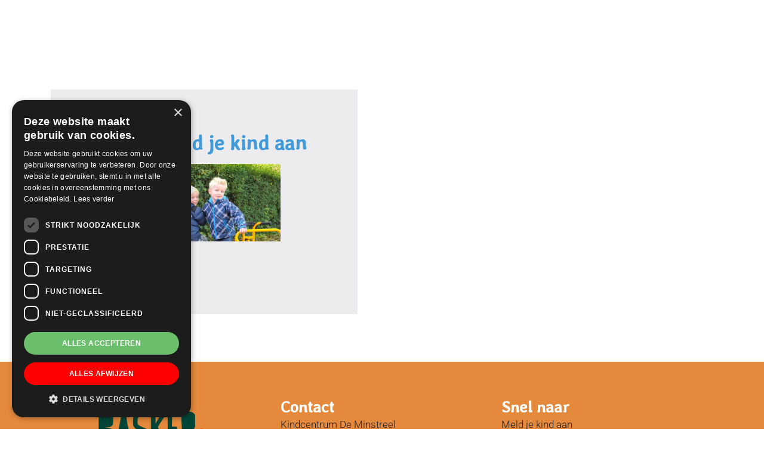

--- FILE ---
content_type: text/html; charset=UTF-8
request_url: https://kcdeminstreel.nl/home/attachment/home-meld-je-kind-aan/
body_size: 37758
content:
<!DOCTYPE html>
<html lang="nl-NL">
<head >
<meta charset="UTF-8" />
<meta name="viewport" content="width=device-width, initial-scale=1" />
<meta name='robots' content='index, follow, max-image-preview:large, max-snippet:-1, max-video-preview:-1' />
<script data-minify="1" type="text/javascript" charset="UTF-8" src="https://kcdeminstreel.nl/wp-content/cache/min/1/s/4c6aaab70f60a9320d343f349f715320.js?ver=1769257197" data-rocket-defer defer></script>
            <script data-no-defer="1" data-ezscrex="false" data-cfasync="false" data-pagespeed-no-defer data-cookieconsent="ignore">
                var ctPublicFunctions = {"_ajax_nonce":"dee70dbf37","_rest_nonce":"9218bff84e","_ajax_url":"\/wp-admin\/admin-ajax.php","_rest_url":"https:\/\/kcdeminstreel.nl\/wp-json\/","data__cookies_type":"alternative","data__ajax_type":"rest","data__bot_detector_enabled":"0","data__frontend_data_log_enabled":1,"cookiePrefix":"","wprocket_detected":true,"host_url":"kcdeminstreel.nl","text__ee_click_to_select":"Klik om de hele gegevens te selecteren","text__ee_original_email":"De volledige tekst is","text__ee_got_it":"Duidelijk","text__ee_blocked":"Geblokkeerd","text__ee_cannot_connect":"Kan geen verbinding maken","text__ee_cannot_decode":"Kan e-mail niet decoderen. Onbekende reden","text__ee_email_decoder":"Cleantalk e-mail decoder","text__ee_wait_for_decoding":"De magie is onderweg!","text__ee_decoding_process":"Wacht een paar seconden terwijl we de contactgegevens decoderen."}
            </script>
        
            <script data-no-defer="1" data-ezscrex="false" data-cfasync="false" data-pagespeed-no-defer data-cookieconsent="ignore">
                var ctPublic = {"_ajax_nonce":"dee70dbf37","settings__forms__check_internal":"0","settings__forms__check_external":"0","settings__forms__force_protection":"0","settings__forms__search_test":"1","settings__forms__wc_add_to_cart":"0","settings__data__bot_detector_enabled":"0","settings__sfw__anti_crawler":0,"blog_home":"https:\/\/kcdeminstreel.nl\/","pixel__setting":"3","pixel__enabled":true,"pixel__url":"https:\/\/moderate3-v4.cleantalk.org\/pixel\/63369aa184021fc30b298e33ed593950.gif","data__email_check_before_post":"1","data__email_check_exist_post":"0","data__cookies_type":"alternative","data__key_is_ok":true,"data__visible_fields_required":true,"wl_brandname":"Anti-Spam by CleanTalk","wl_brandname_short":"CleanTalk","ct_checkjs_key":"c0056a39f071402535fc746aec7878721b6ec04233de93ce68865f43e01d5d70","emailEncoderPassKey":"d7fec7956e15ef60934efd23179cb9ca","bot_detector_forms_excluded":"W10=","advancedCacheExists":true,"varnishCacheExists":false,"wc_ajax_add_to_cart":true}
            </script>
        
	<!-- This site is optimized with the Yoast SEO plugin v26.8 - https://yoast.com/product/yoast-seo-wordpress/ -->
	<title>Home Meld je kind aan - Kindcentrum de Minstreel</title>
<link data-rocket-preload as="style" href="https://fonts.googleapis.com/css2?family=Roboto%3Awght%40300%3B900&#038;ver=6.9&#038;family=Averia+Libre%3Aital%2Cwght%400%2C400%3B1%2C700&#038;ver=6.9&#038;display=swap" rel="preload">
<link href="https://fonts.googleapis.com/css2?family=Roboto%3Awght%40300%3B900&#038;ver=6.9&#038;family=Averia+Libre%3Aital%2Cwght%400%2C400%3B1%2C700&#038;ver=6.9&#038;display=swap" media="print" onload="this.media=&#039;all&#039;" rel="stylesheet">
<style id="wpr-usedcss">img:is([sizes=auto i],[sizes^="auto," i]){contain-intrinsic-size:3000px 1500px}.modal-open .modal-backdrop{display:none}img.emoji{display:inline!important;border:none!important;box-shadow:none!important;height:1em!important;width:1em!important;margin:0 .07em!important;vertical-align:-.1em!important;background:0 0!important;padding:0!important}:where(.wp-block-button__link){border-radius:9999px;box-shadow:none;padding:calc(.667em + 2px) calc(1.333em + 2px);text-decoration:none}:root :where(.wp-block-button .wp-block-button__link.is-style-outline),:root :where(.wp-block-button.is-style-outline>.wp-block-button__link){border:2px solid;padding:.667em 1.333em}:root :where(.wp-block-button .wp-block-button__link.is-style-outline:not(.has-text-color)),:root :where(.wp-block-button.is-style-outline>.wp-block-button__link:not(.has-text-color)){color:currentColor}:root :where(.wp-block-button .wp-block-button__link.is-style-outline:not(.has-background)),:root :where(.wp-block-button.is-style-outline>.wp-block-button__link:not(.has-background)){background-color:initial;background-image:none}:where(.wp-block-calendar table:not(.has-background) th){background:#ddd}:where(.wp-block-columns){margin-bottom:1.75em}:where(.wp-block-columns.has-background){padding:1.25em 2.375em}:where(.wp-block-post-comments input[type=submit]){border:none}:where(.wp-block-cover-image:not(.has-text-color)),:where(.wp-block-cover:not(.has-text-color)){color:#fff}:where(.wp-block-cover-image.is-light:not(.has-text-color)),:where(.wp-block-cover.is-light:not(.has-text-color)){color:#000}:root :where(.wp-block-cover h1:not(.has-text-color)),:root :where(.wp-block-cover h2:not(.has-text-color)),:root :where(.wp-block-cover h3:not(.has-text-color)),:root :where(.wp-block-cover h4:not(.has-text-color)),:root :where(.wp-block-cover h5:not(.has-text-color)),:root :where(.wp-block-cover h6:not(.has-text-color)),:root :where(.wp-block-cover p:not(.has-text-color)){color:inherit}:where(.wp-block-file){margin-bottom:1.5em}:where(.wp-block-file__button){border-radius:2em;display:inline-block;padding:.5em 1em}:where(.wp-block-file__button):is(a):active,:where(.wp-block-file__button):is(a):focus,:where(.wp-block-file__button):is(a):hover,:where(.wp-block-file__button):is(a):visited{box-shadow:none;color:#fff;opacity:.85;text-decoration:none}:where(.wp-block-group.wp-block-group-is-layout-constrained){position:relative}:root :where(.wp-block-image.is-style-rounded img,.wp-block-image .is-style-rounded img){border-radius:9999px}:where(.wp-block-latest-comments:not([style*=line-height] .wp-block-latest-comments__comment)){line-height:1.1}:where(.wp-block-latest-comments:not([style*=line-height] .wp-block-latest-comments__comment-excerpt p)){line-height:1.8}:root :where(.wp-block-latest-posts.is-grid){padding:0}:root :where(.wp-block-latest-posts.wp-block-latest-posts__list){padding-left:0}ul{box-sizing:border-box}:root :where(.wp-block-list.has-background){padding:1.25em 2.375em}:where(.wp-block-navigation.has-background .wp-block-navigation-item a:not(.wp-element-button)),:where(.wp-block-navigation.has-background .wp-block-navigation-submenu a:not(.wp-element-button)){padding:.5em 1em}:where(.wp-block-navigation .wp-block-navigation__submenu-container .wp-block-navigation-item a:not(.wp-element-button)),:where(.wp-block-navigation .wp-block-navigation__submenu-container .wp-block-navigation-submenu a:not(.wp-element-button)),:where(.wp-block-navigation .wp-block-navigation__submenu-container .wp-block-navigation-submenu button.wp-block-navigation-item__content),:where(.wp-block-navigation .wp-block-navigation__submenu-container .wp-block-pages-list__item button.wp-block-navigation-item__content){padding:.5em 1em}:root :where(p.has-background){padding:1.25em 2.375em}:where(p.has-text-color:not(.has-link-color)) a{color:inherit}:where(.wp-block-post-comments-form) input:not([type=submit]),:where(.wp-block-post-comments-form) textarea{border:1px solid #949494;font-family:inherit;font-size:1em}:where(.wp-block-post-comments-form) input:where(:not([type=submit]):not([type=checkbox])),:where(.wp-block-post-comments-form) textarea{padding:calc(.667em + 2px)}:where(.wp-block-post-excerpt){box-sizing:border-box;margin-bottom:var(--wp--style--block-gap);margin-top:var(--wp--style--block-gap)}:where(.wp-block-preformatted.has-background){padding:1.25em 2.375em}:where(.wp-block-search__button){border:1px solid #ccc;padding:6px 10px}:where(.wp-block-search__input){font-family:inherit;font-size:inherit;font-style:inherit;font-weight:inherit;letter-spacing:inherit;line-height:inherit;text-transform:inherit}:where(.wp-block-search__button-inside .wp-block-search__inside-wrapper){border:1px solid #949494;box-sizing:border-box;padding:4px}:where(.wp-block-search__button-inside .wp-block-search__inside-wrapper) .wp-block-search__input{border:none;border-radius:0;padding:0 4px}:where(.wp-block-search__button-inside .wp-block-search__inside-wrapper) .wp-block-search__input:focus{outline:0}:where(.wp-block-search__button-inside .wp-block-search__inside-wrapper) :where(.wp-block-search__button){padding:4px 8px}:root :where(.wp-block-separator.is-style-dots){height:auto;line-height:1;text-align:center}:root :where(.wp-block-separator.is-style-dots):before{color:currentColor;content:"···";font-family:serif;font-size:1.5em;letter-spacing:2em;padding-left:2em}:root :where(.wp-block-site-logo.is-style-rounded){border-radius:9999px}:where(.wp-block-social-links:not(.is-style-logos-only)) .wp-social-link{background-color:#f0f0f0;color:#444}:where(.wp-block-social-links:not(.is-style-logos-only)) .wp-social-link-amazon{background-color:#f90;color:#fff}:where(.wp-block-social-links:not(.is-style-logos-only)) .wp-social-link-bandcamp{background-color:#1ea0c3;color:#fff}:where(.wp-block-social-links:not(.is-style-logos-only)) .wp-social-link-behance{background-color:#0757fe;color:#fff}:where(.wp-block-social-links:not(.is-style-logos-only)) .wp-social-link-bluesky{background-color:#0a7aff;color:#fff}:where(.wp-block-social-links:not(.is-style-logos-only)) .wp-social-link-codepen{background-color:#1e1f26;color:#fff}:where(.wp-block-social-links:not(.is-style-logos-only)) .wp-social-link-deviantart{background-color:#02e49b;color:#fff}:where(.wp-block-social-links:not(.is-style-logos-only)) .wp-social-link-discord{background-color:#5865f2;color:#fff}:where(.wp-block-social-links:not(.is-style-logos-only)) .wp-social-link-dribbble{background-color:#e94c89;color:#fff}:where(.wp-block-social-links:not(.is-style-logos-only)) .wp-social-link-dropbox{background-color:#4280ff;color:#fff}:where(.wp-block-social-links:not(.is-style-logos-only)) .wp-social-link-etsy{background-color:#f45800;color:#fff}:where(.wp-block-social-links:not(.is-style-logos-only)) .wp-social-link-facebook{background-color:#0866ff;color:#fff}:where(.wp-block-social-links:not(.is-style-logos-only)) .wp-social-link-fivehundredpx{background-color:#000;color:#fff}:where(.wp-block-social-links:not(.is-style-logos-only)) .wp-social-link-flickr{background-color:#0461dd;color:#fff}:where(.wp-block-social-links:not(.is-style-logos-only)) .wp-social-link-foursquare{background-color:#e65678;color:#fff}:where(.wp-block-social-links:not(.is-style-logos-only)) .wp-social-link-github{background-color:#24292d;color:#fff}:where(.wp-block-social-links:not(.is-style-logos-only)) .wp-social-link-goodreads{background-color:#eceadd;color:#382110}:where(.wp-block-social-links:not(.is-style-logos-only)) .wp-social-link-google{background-color:#ea4434;color:#fff}:where(.wp-block-social-links:not(.is-style-logos-only)) .wp-social-link-gravatar{background-color:#1d4fc4;color:#fff}:where(.wp-block-social-links:not(.is-style-logos-only)) .wp-social-link-instagram{background-color:#f00075;color:#fff}:where(.wp-block-social-links:not(.is-style-logos-only)) .wp-social-link-lastfm{background-color:#e21b24;color:#fff}:where(.wp-block-social-links:not(.is-style-logos-only)) .wp-social-link-linkedin{background-color:#0d66c2;color:#fff}:where(.wp-block-social-links:not(.is-style-logos-only)) .wp-social-link-mastodon{background-color:#3288d4;color:#fff}:where(.wp-block-social-links:not(.is-style-logos-only)) .wp-social-link-medium{background-color:#000;color:#fff}:where(.wp-block-social-links:not(.is-style-logos-only)) .wp-social-link-meetup{background-color:#f6405f;color:#fff}:where(.wp-block-social-links:not(.is-style-logos-only)) .wp-social-link-patreon{background-color:#000;color:#fff}:where(.wp-block-social-links:not(.is-style-logos-only)) .wp-social-link-pinterest{background-color:#e60122;color:#fff}:where(.wp-block-social-links:not(.is-style-logos-only)) .wp-social-link-pocket{background-color:#ef4155;color:#fff}:where(.wp-block-social-links:not(.is-style-logos-only)) .wp-social-link-reddit{background-color:#ff4500;color:#fff}:where(.wp-block-social-links:not(.is-style-logos-only)) .wp-social-link-skype{background-color:#0478d7;color:#fff}:where(.wp-block-social-links:not(.is-style-logos-only)) .wp-social-link-snapchat{background-color:#fefc00;color:#fff;stroke:#000}:where(.wp-block-social-links:not(.is-style-logos-only)) .wp-social-link-soundcloud{background-color:#ff5600;color:#fff}:where(.wp-block-social-links:not(.is-style-logos-only)) .wp-social-link-spotify{background-color:#1bd760;color:#fff}:where(.wp-block-social-links:not(.is-style-logos-only)) .wp-social-link-telegram{background-color:#2aabee;color:#fff}:where(.wp-block-social-links:not(.is-style-logos-only)) .wp-social-link-threads{background-color:#000;color:#fff}:where(.wp-block-social-links:not(.is-style-logos-only)) .wp-social-link-tiktok{background-color:#000;color:#fff}:where(.wp-block-social-links:not(.is-style-logos-only)) .wp-social-link-tumblr{background-color:#011835;color:#fff}:where(.wp-block-social-links:not(.is-style-logos-only)) .wp-social-link-twitch{background-color:#6440a4;color:#fff}:where(.wp-block-social-links:not(.is-style-logos-only)) .wp-social-link-twitter{background-color:#1da1f2;color:#fff}:where(.wp-block-social-links:not(.is-style-logos-only)) .wp-social-link-vimeo{background-color:#1eb7ea;color:#fff}:where(.wp-block-social-links:not(.is-style-logos-only)) .wp-social-link-vk{background-color:#4680c2;color:#fff}:where(.wp-block-social-links:not(.is-style-logos-only)) .wp-social-link-wordpress{background-color:#3499cd;color:#fff}:where(.wp-block-social-links:not(.is-style-logos-only)) .wp-social-link-whatsapp{background-color:#25d366;color:#fff}:where(.wp-block-social-links:not(.is-style-logos-only)) .wp-social-link-x{background-color:#000;color:#fff}:where(.wp-block-social-links:not(.is-style-logos-only)) .wp-social-link-yelp{background-color:#d32422;color:#fff}:where(.wp-block-social-links:not(.is-style-logos-only)) .wp-social-link-youtube{background-color:red;color:#fff}:where(.wp-block-social-links.is-style-logos-only) .wp-social-link{background:0 0}:where(.wp-block-social-links.is-style-logos-only) .wp-social-link svg{height:1.25em;width:1.25em}:where(.wp-block-social-links.is-style-logos-only) .wp-social-link-amazon{color:#f90}:where(.wp-block-social-links.is-style-logos-only) .wp-social-link-bandcamp{color:#1ea0c3}:where(.wp-block-social-links.is-style-logos-only) .wp-social-link-behance{color:#0757fe}:where(.wp-block-social-links.is-style-logos-only) .wp-social-link-bluesky{color:#0a7aff}:where(.wp-block-social-links.is-style-logos-only) .wp-social-link-codepen{color:#1e1f26}:where(.wp-block-social-links.is-style-logos-only) .wp-social-link-deviantart{color:#02e49b}:where(.wp-block-social-links.is-style-logos-only) .wp-social-link-discord{color:#5865f2}:where(.wp-block-social-links.is-style-logos-only) .wp-social-link-dribbble{color:#e94c89}:where(.wp-block-social-links.is-style-logos-only) .wp-social-link-dropbox{color:#4280ff}:where(.wp-block-social-links.is-style-logos-only) .wp-social-link-etsy{color:#f45800}:where(.wp-block-social-links.is-style-logos-only) .wp-social-link-facebook{color:#0866ff}:where(.wp-block-social-links.is-style-logos-only) .wp-social-link-fivehundredpx{color:#000}:where(.wp-block-social-links.is-style-logos-only) .wp-social-link-flickr{color:#0461dd}:where(.wp-block-social-links.is-style-logos-only) .wp-social-link-foursquare{color:#e65678}:where(.wp-block-social-links.is-style-logos-only) .wp-social-link-github{color:#24292d}:where(.wp-block-social-links.is-style-logos-only) .wp-social-link-goodreads{color:#382110}:where(.wp-block-social-links.is-style-logos-only) .wp-social-link-google{color:#ea4434}:where(.wp-block-social-links.is-style-logos-only) .wp-social-link-gravatar{color:#1d4fc4}:where(.wp-block-social-links.is-style-logos-only) .wp-social-link-instagram{color:#f00075}:where(.wp-block-social-links.is-style-logos-only) .wp-social-link-lastfm{color:#e21b24}:where(.wp-block-social-links.is-style-logos-only) .wp-social-link-linkedin{color:#0d66c2}:where(.wp-block-social-links.is-style-logos-only) .wp-social-link-mastodon{color:#3288d4}:where(.wp-block-social-links.is-style-logos-only) .wp-social-link-medium{color:#000}:where(.wp-block-social-links.is-style-logos-only) .wp-social-link-meetup{color:#f6405f}:where(.wp-block-social-links.is-style-logos-only) .wp-social-link-patreon{color:#000}:where(.wp-block-social-links.is-style-logos-only) .wp-social-link-pinterest{color:#e60122}:where(.wp-block-social-links.is-style-logos-only) .wp-social-link-pocket{color:#ef4155}:where(.wp-block-social-links.is-style-logos-only) .wp-social-link-reddit{color:#ff4500}:where(.wp-block-social-links.is-style-logos-only) .wp-social-link-skype{color:#0478d7}:where(.wp-block-social-links.is-style-logos-only) .wp-social-link-snapchat{color:#fff;stroke:#000}:where(.wp-block-social-links.is-style-logos-only) .wp-social-link-soundcloud{color:#ff5600}:where(.wp-block-social-links.is-style-logos-only) .wp-social-link-spotify{color:#1bd760}:where(.wp-block-social-links.is-style-logos-only) .wp-social-link-telegram{color:#2aabee}:where(.wp-block-social-links.is-style-logos-only) .wp-social-link-threads{color:#000}:where(.wp-block-social-links.is-style-logos-only) .wp-social-link-tiktok{color:#000}:where(.wp-block-social-links.is-style-logos-only) .wp-social-link-tumblr{color:#011835}:where(.wp-block-social-links.is-style-logos-only) .wp-social-link-twitch{color:#6440a4}:where(.wp-block-social-links.is-style-logos-only) .wp-social-link-twitter{color:#1da1f2}:where(.wp-block-social-links.is-style-logos-only) .wp-social-link-vimeo{color:#1eb7ea}:where(.wp-block-social-links.is-style-logos-only) .wp-social-link-vk{color:#4680c2}:where(.wp-block-social-links.is-style-logos-only) .wp-social-link-whatsapp{color:#25d366}:where(.wp-block-social-links.is-style-logos-only) .wp-social-link-wordpress{color:#3499cd}:where(.wp-block-social-links.is-style-logos-only) .wp-social-link-x{color:#000}:where(.wp-block-social-links.is-style-logos-only) .wp-social-link-yelp{color:#d32422}:where(.wp-block-social-links.is-style-logos-only) .wp-social-link-youtube{color:red}:root :where(.wp-block-social-links .wp-social-link a){padding:.25em}:root :where(.wp-block-social-links.is-style-logos-only .wp-social-link a){padding:0}:root :where(.wp-block-social-links.is-style-pill-shape .wp-social-link a){padding-left:.6666666667em;padding-right:.6666666667em}:root :where(.wp-block-tag-cloud.is-style-outline){display:flex;flex-wrap:wrap;gap:1ch}:root :where(.wp-block-tag-cloud.is-style-outline a){border:1px solid;font-size:unset!important;margin-right:0;padding:1ch 2ch;text-decoration:none!important}:root :where(.wp-block-table-of-contents){box-sizing:border-box}:where(.wp-block-term-description){box-sizing:border-box;margin-bottom:var(--wp--style--block-gap);margin-top:var(--wp--style--block-gap)}:where(pre.wp-block-verse){font-family:inherit}.entry-content{counter-reset:footnotes}:root{--wp--preset--font-size--normal:16px;--wp--preset--font-size--huge:42px}html :where(.has-border-color){border-style:solid}html :where([style*=border-top-color]){border-top-style:solid}html :where([style*=border-right-color]){border-right-style:solid}html :where([style*=border-bottom-color]){border-bottom-style:solid}html :where([style*=border-left-color]){border-left-style:solid}html :where([style*=border-width]){border-style:solid}html :where([style*=border-top-width]){border-top-style:solid}html :where([style*=border-right-width]){border-right-style:solid}html :where([style*=border-bottom-width]){border-bottom-style:solid}html :where([style*=border-left-width]){border-left-style:solid}html :where(img[class*=wp-image-]){height:auto;max-width:100%}:where(figure){margin:0 0 1em}html :where(.is-position-sticky){--wp-admin--admin-bar--position-offset:var(--wp-admin--admin-bar--height,0px)}@media screen and (max-width:600px){html :where(.is-position-sticky){--wp-admin--admin-bar--position-offset:0px}}:root{--wp--preset--aspect-ratio--square:1;--wp--preset--aspect-ratio--4-3:4/3;--wp--preset--aspect-ratio--3-4:3/4;--wp--preset--aspect-ratio--3-2:3/2;--wp--preset--aspect-ratio--2-3:2/3;--wp--preset--aspect-ratio--16-9:16/9;--wp--preset--aspect-ratio--9-16:9/16;--wp--preset--color--black:#000000;--wp--preset--color--cyan-bluish-gray:#abb8c3;--wp--preset--color--white:#ffffff;--wp--preset--color--pale-pink:#f78da7;--wp--preset--color--vivid-red:#cf2e2e;--wp--preset--color--luminous-vivid-orange:#ff6900;--wp--preset--color--luminous-vivid-amber:#fcb900;--wp--preset--color--light-green-cyan:#7bdcb5;--wp--preset--color--vivid-green-cyan:#00d084;--wp--preset--color--pale-cyan-blue:#8ed1fc;--wp--preset--color--vivid-cyan-blue:#0693e3;--wp--preset--color--vivid-purple:#9b51e0;--wp--preset--gradient--vivid-cyan-blue-to-vivid-purple:linear-gradient(135deg,rgba(6, 147, 227, 1) 0%,rgb(155, 81, 224) 100%);--wp--preset--gradient--light-green-cyan-to-vivid-green-cyan:linear-gradient(135deg,rgb(122, 220, 180) 0%,rgb(0, 208, 130) 100%);--wp--preset--gradient--luminous-vivid-amber-to-luminous-vivid-orange:linear-gradient(135deg,rgba(252, 185, 0, 1) 0%,rgba(255, 105, 0, 1) 100%);--wp--preset--gradient--luminous-vivid-orange-to-vivid-red:linear-gradient(135deg,rgba(255, 105, 0, 1) 0%,rgb(207, 46, 46) 100%);--wp--preset--gradient--very-light-gray-to-cyan-bluish-gray:linear-gradient(135deg,rgb(238, 238, 238) 0%,rgb(169, 184, 195) 100%);--wp--preset--gradient--cool-to-warm-spectrum:linear-gradient(135deg,rgb(74, 234, 220) 0%,rgb(151, 120, 209) 20%,rgb(207, 42, 186) 40%,rgb(238, 44, 130) 60%,rgb(251, 105, 98) 80%,rgb(254, 248, 76) 100%);--wp--preset--gradient--blush-light-purple:linear-gradient(135deg,rgb(255, 206, 236) 0%,rgb(152, 150, 240) 100%);--wp--preset--gradient--blush-bordeaux:linear-gradient(135deg,rgb(254, 205, 165) 0%,rgb(254, 45, 45) 50%,rgb(107, 0, 62) 100%);--wp--preset--gradient--luminous-dusk:linear-gradient(135deg,rgb(255, 203, 112) 0%,rgb(199, 81, 192) 50%,rgb(65, 88, 208) 100%);--wp--preset--gradient--pale-ocean:linear-gradient(135deg,rgb(255, 245, 203) 0%,rgb(182, 227, 212) 50%,rgb(51, 167, 181) 100%);--wp--preset--gradient--electric-grass:linear-gradient(135deg,rgb(202, 248, 128) 0%,rgb(113, 206, 126) 100%);--wp--preset--gradient--midnight:linear-gradient(135deg,rgb(2, 3, 129) 0%,rgb(40, 116, 252) 100%);--wp--preset--font-size--small:13px;--wp--preset--font-size--medium:20px;--wp--preset--font-size--large:36px;--wp--preset--font-size--x-large:42px;--wp--preset--spacing--20:0.44rem;--wp--preset--spacing--30:0.67rem;--wp--preset--spacing--40:1rem;--wp--preset--spacing--50:1.5rem;--wp--preset--spacing--60:2.25rem;--wp--preset--spacing--70:3.38rem;--wp--preset--spacing--80:5.06rem;--wp--preset--shadow--natural:6px 6px 9px rgba(0, 0, 0, .2);--wp--preset--shadow--deep:12px 12px 50px rgba(0, 0, 0, .4);--wp--preset--shadow--sharp:6px 6px 0px rgba(0, 0, 0, .2);--wp--preset--shadow--outlined:6px 6px 0px -3px rgba(255, 255, 255, 1),6px 6px rgba(0, 0, 0, 1);--wp--preset--shadow--crisp:6px 6px 0px rgba(0, 0, 0, 1)}:where(.is-layout-flex){gap:.5em}:where(.is-layout-grid){gap:.5em}:where(.wp-block-post-template.is-layout-flex){gap:1.25em}:where(.wp-block-post-template.is-layout-grid){gap:1.25em}:where(.wp-block-columns.is-layout-flex){gap:2em}:where(.wp-block-columns.is-layout-grid){gap:2em}:root :where(.wp-block-pullquote){font-size:1.5em;line-height:1.6}.awsm-grid-wrapper,.awsm-grid-wrapper *,.awsm-grid-wrapper::after,.awsm-grid-wrapper::before{-moz-box-sizing:border-box;-webkit-box-sizing:border-box;box-sizing:border-box}.awsm-grid-wrapper figure{display:block}.awsm-grid-wrapper figure{margin:0;-webkit-margin-before:0;-webkit-margin-after:0;-webkit-margin-start:0;-webkit-margin-end:0}html.awsm-popup-on{height:100%;overflow:hidden}.awsm-team-link-control{cursor:pointer}.awsm-grid-wrapper .awsm-team-link-control,.awsm-grid-wrapper a{color:#aaa;text-decoration:none}.awsm-grid-wrapper .awsm-grid-control:active,.awsm-grid-wrapper .awsm-team-link-control:hover,.awsm-grid-wrapper a:active,.awsm-grid-wrapper a:hover{color:#333}.clearfix::after{content:"";clear:both;display:block}.awsm-grid-wrapper .awsm-grid{list-style:none;padding:30px 0;margin:0 -15px}.awsm-grid-wrapper .awsm-grid.drawer-style{margin:0}.awsm-grid-wrapper .awsm-grid>.awsm-grid-card{width:25%;padding:0 15px;margin:0 0 30px;clear:none}figure{overflow:hidden}.awsm-grid-wrapper .awsm-grid-list-item,.awsm-grid-wrapper a{text-decoration:none;-webkit-box-shadow:none;box-shadow:none;border-bottom:0;outline:0}.awsm-grid-wrapper p{line-height:1.4}.awsm-grid figure{position:relative;margin:0!important}.awsm-grid figure img{width:100%;display:block;position:relative;margin:0;border:none;max-width:100%;height:auto}.awsm-grid-wrapper .awsm-grid h3{margin:0 0 3px;padding:0;font-size:1.17em;line-height:1.4;color:#1f1f1f}.awsm-grid-wrapper ul{list-style:none;line-height:normal}.drawer-style .awsm-team-link-control,.drawer-style a{-webkit-box-shadow:none;box-shadow:none;border-bottom:0}.awsm-grid-nav{display:none!important}.awsm-personal-details{max-height:293px;overflow:hidden}.awsm-grid-wrapper a.awsm-modal-close,.awsm-grid-wrapper a.awsm-nav-item{text-decoration:none;border:none}@media (max-width:1024px){.awsm-grid-wrapper .awsm-grid>.awsm-grid-card{width:33.333%}}@media (max-width:992px){.awsm-grid-wrapper .awsm-grid>.awsm-grid-card{width:50%}}@media (max-width:830px){.awsm-popup-on body{overflow:auto}}@media (max-width:678px){.awsm-grid-wrapper .awsm-grid>.awsm-grid-card{width:100%}}.mCustomScrollbar{-ms-touch-action:pinch-zoom;touch-action:pinch-zoom}.mCustomScrollbar.mCS_no_scrollbar,.mCustomScrollbar.mCS_touch_action{-ms-touch-action:auto;touch-action:auto}.mCustomScrollBox{position:relative;overflow:hidden;height:100%;max-width:100%;outline:0;direction:ltr}.mCSB_container{overflow:hidden;width:auto;height:auto}.mCSB_container.mCS_no_scrollbar_y.mCS_y_hidden{margin-right:0}.mCS-dir-rtl>.mCSB_inside>.mCSB_container{margin-right:0;margin-left:30px}.mCS-dir-rtl>.mCSB_inside>.mCSB_container.mCS_no_scrollbar_y.mCS_y_hidden{margin-left:0}.mCSB_scrollTools{position:absolute;width:16px;height:auto;left:auto;top:0;right:0;bottom:0}.mCSB_outside+.mCSB_scrollTools{right:-26px}.mCS-dir-rtl>.mCSB_inside>.mCSB_scrollTools,.mCS-dir-rtl>.mCSB_outside+.mCSB_scrollTools{right:auto;left:0}.mCS-dir-rtl>.mCSB_outside+.mCSB_scrollTools{left:-26px}.mCSB_scrollTools .mCSB_draggerContainer{position:absolute;top:0;left:0;bottom:0;right:0;height:auto;animation:1s fadeIn;-webkit-animation:1s fadeIn;-moz-animation:1s fadeIn}.mCSB_scrollTools a+.mCSB_draggerContainer{margin:20px 0}.mCSB_scrollTools .mCSB_draggerRail{width:2px;height:100%;margin:0 auto;border-radius:16px}.mCSB_scrollTools .mCSB_dragger{cursor:pointer;width:100%;height:30px;z-index:1}.mCSB_scrollTools .mCSB_dragger .mCSB_dragger_bar{position:relative;width:4px;height:100%;margin:0 auto;border-radius:16px;text-align:center}.mCSB_scrollTools .mCSB_buttonDown,.mCSB_scrollTools .mCSB_buttonUp{display:block;position:absolute;height:20px;width:100%;overflow:hidden;margin:0 auto;cursor:pointer}.mCSB_scrollTools .mCSB_buttonDown{bottom:0}.mCSB_horizontal.mCSB_inside>.mCSB_container{margin-right:0;margin-bottom:30px}.mCSB_horizontal.mCSB_outside>.mCSB_container{min-height:100%}.mCSB_horizontal>.mCSB_container.mCS_no_scrollbar_x.mCS_x_hidden{margin-bottom:0}.mCSB_scrollTools.mCSB_scrollTools_horizontal{width:auto;height:16px;top:auto;right:0;bottom:0;left:0}.mCustomScrollBox+.mCSB_scrollTools+.mCSB_scrollTools.mCSB_scrollTools_horizontal,.mCustomScrollBox+.mCSB_scrollTools.mCSB_scrollTools_horizontal{bottom:-26px}.mCSB_scrollTools.mCSB_scrollTools_horizontal a+.mCSB_draggerContainer{margin:0 20px}.mCSB_scrollTools.mCSB_scrollTools_horizontal .mCSB_draggerRail{width:100%;height:2px;margin:7px 0}.mCSB_scrollTools.mCSB_scrollTools_horizontal .mCSB_dragger{width:30px;height:100%;left:0}.mCSB_scrollTools.mCSB_scrollTools_horizontal .mCSB_dragger .mCSB_dragger_bar{width:100%;height:4px;margin:6px auto}.mCSB_scrollTools.mCSB_scrollTools_horizontal .mCSB_buttonLeft,.mCSB_scrollTools.mCSB_scrollTools_horizontal .mCSB_buttonRight{display:block;position:absolute;width:20px;height:100%;overflow:hidden;margin:0 auto;cursor:pointer}.mCSB_scrollTools.mCSB_scrollTools_horizontal .mCSB_buttonLeft{left:0}.mCSB_scrollTools.mCSB_scrollTools_horizontal .mCSB_buttonRight{right:0}.mCSB_vertical_horizontal>.mCSB_scrollTools.mCSB_scrollTools_vertical{bottom:20px}.mCSB_vertical_horizontal>.mCSB_scrollTools.mCSB_scrollTools_horizontal{right:20px}.mCS-dir-rtl>.mCustomScrollBox.mCSB_vertical_horizontal.mCSB_inside>.mCSB_scrollTools.mCSB_scrollTools_horizontal{right:0}.mCS-dir-rtl>.mCustomScrollBox.mCSB_vertical_horizontal.mCSB_inside>.mCSB_scrollTools.mCSB_scrollTools_horizontal{left:20px}.mCSB_scrollTools,.mCSB_scrollTools .mCSB_buttonDown,.mCSB_scrollTools .mCSB_buttonLeft,.mCSB_scrollTools .mCSB_buttonRight,.mCSB_scrollTools .mCSB_buttonUp,.mCSB_scrollTools .mCSB_dragger .mCSB_dragger_bar{-webkit-transition:opacity .2s ease-in-out,background-color .2s ease-in-out;-moz-transition:opacity .2s ease-in-out,background-color .2s ease-in-out;-webkit-transition:opacity .2s ease-in-out,background-color .2s ease-in-out;transition:opacity .2s ease-in-out,background-color .2s ease-in-out}.mCSB_scrollTools{opacity:.75;filter:"alpha(opacity=75)";-ms-filter:"alpha(opacity=75)"}.mCS-autoHide>.mCustomScrollBox>.mCSB_scrollTools,.mCS-autoHide>.mCustomScrollBox~.mCSB_scrollTools{opacity:0;filter:"alpha(opacity=0)";-ms-filter:"alpha(opacity=0)"}.mCS-autoHide:hover>.mCustomScrollBox>.mCSB_scrollTools,.mCS-autoHide:hover>.mCustomScrollBox~.mCSB_scrollTools,.mCustomScrollBox:hover>.mCSB_scrollTools,.mCustomScrollBox:hover~.mCSB_scrollTools,.mCustomScrollbar>.mCustomScrollBox>.mCSB_scrollTools.mCSB_scrollTools_onDrag,.mCustomScrollbar>.mCustomScrollBox~.mCSB_scrollTools.mCSB_scrollTools_onDrag{opacity:1;filter:"alpha(opacity=100)";-ms-filter:"alpha(opacity=100)"}.mCSB_scrollTools .mCSB_draggerRail{background-color:#000;background-color:rgba(0,0,0,.4);filter:"alpha(opacity=40)";-ms-filter:"alpha(opacity=40)"}.mCSB_scrollTools .mCSB_dragger .mCSB_dragger_bar{background-color:#fff;background-color:rgba(255,255,255,.75);filter:"alpha(opacity=75)";-ms-filter:"alpha(opacity=75)"}.mCSB_scrollTools .mCSB_dragger:hover .mCSB_dragger_bar{background-color:#fff;background-color:rgba(255,255,255,.85);filter:"alpha(opacity=85)";-ms-filter:"alpha(opacity=85)"}.mCSB_scrollTools .mCSB_dragger.mCSB_dragger_onDrag .mCSB_dragger_bar,.mCSB_scrollTools .mCSB_dragger:active .mCSB_dragger_bar{background-color:#fff;background-color:rgba(255,255,255,.9);filter:"alpha(opacity=90)";-ms-filter:"alpha(opacity=90)"}.mCSB_scrollTools .mCSB_buttonDown,.mCSB_scrollTools .mCSB_buttonLeft,.mCSB_scrollTools .mCSB_buttonRight,.mCSB_scrollTools .mCSB_buttonUp{background-image:var(--wpr-bg-91a32a6d-10fa-4812-a399-7752683eafe0);background-repeat:no-repeat;opacity:.4;filter:"alpha(opacity=40)";-ms-filter:"alpha(opacity=40)"}.mCSB_scrollTools .mCSB_buttonUp{background-position:0 0}.mCSB_scrollTools .mCSB_buttonDown{background-position:0 -20px}.mCSB_scrollTools .mCSB_buttonLeft{background-position:0 -40px}.mCSB_scrollTools .mCSB_buttonRight{background-position:0 -56px}.mCSB_scrollTools .mCSB_buttonDown:hover,.mCSB_scrollTools .mCSB_buttonLeft:hover,.mCSB_scrollTools .mCSB_buttonRight:hover,.mCSB_scrollTools .mCSB_buttonUp:hover{opacity:.75;filter:"alpha(opacity=75)";-ms-filter:"alpha(opacity=75)"}.mCSB_scrollTools .mCSB_buttonDown:active,.mCSB_scrollTools .mCSB_buttonLeft:active,.mCSB_scrollTools .mCSB_buttonRight:active,.mCSB_scrollTools .mCSB_buttonUp:active{opacity:.9;filter:"alpha(opacity=90)";-ms-filter:"alpha(opacity=90)"}@-webkit-keyframes fadeIn{0%{opacity:0}100%{opacity:1}}@-moz-keyframes fadeIn{0%{opacity:0}100%{opacity:1}}@keyframes fadeIn{0%{opacity:0}100%{opacity:1}}.awsm-grid-expanded-content::after{content:"";display:table;clear:both}.awsm-grid-show{display:block;float:left;width:100%;position:relative}.awsm-grid:not(.drawer-style){display:-webkit-box;display:-moz-box;display:-ms-flexbox;display:-webkit-flex;display:flex;display:flexbox;-webkit-flex-flow:row wrap;-webkit-box-orient:horizontal;-webkit-box-direction:normal;-moz-box-orient:horizontal;-moz-box-direction:normal;-ms-flex-flow:row wrap;flex-flow:row wrap}.awsm-modal-content .mCSB_draggerContainer{opacity:0;transition:opacity .5s;-webkit-transition:opacity .5s;-moz-transition:opacity .5s}.awsm-modal-content:hover .mCSB_draggerContainer{opacity:1}.awsm-modal-item.awsm-modal-hidden .awsm-modal-content{display:none!important}.awsm-grid-wrapper .awsm-scale-anm{-webkit-transform:scale(1);-moz-transform:scale(1);-ms-transform:scale(1);transform:scale(1)}.awsm-team-item{-webkit-transform:scale(0);-moz-transform:scale(0);-ms-transform:scale(0);transform:scale(0);-webkit-transition:350ms;-moz-transition:350ms;transition:all 350ms ease}.awsm-team-filter-wrap{text-align:center;padding-top:30px}.awsm-filter-btn{font-size:1rem;font-weight:400;text-decoration:none;cursor:pointer;display:inline-block;padding:10px 25px;margin:0 4px;height:auto;position:relative;vertical-align:middle;color:#111}.awsm-filter-btn::after{content:"";width:0;left:50%;bottom:0;height:2px;position:absolute;background:#111;opacity:0;-webkit-transition:.3s;-moz-transition:.3s;transition:all .3s ease}.awsm-filter-btn.awsm-active-filter::after{width:100%;left:0;opacity:1}.awsm-filter-btn:focus,.awsm-filter-btn:hover{text-decoration:none;opacity:.8}.awsm-filter-btn:focus{outline:0;border-color:var(--darken-2);-webkit-box-shadow:0 0 0 3px var(--darken-3);box-shadow:0 0 0 3px var(--darken-3)}@media screen and (max-width:650px){.awsm-personal-details{max-height:100%;overflow:visible}}.awsm-team-hide{display:none!important}.awsm-team-loading{position:relative}.awsm-grid::after{content:"";position:absolute;left:0;top:0;width:100%;height:100%;background:var(--wpr-bg-c67b9e29-f025-435b-a65b-60195000d9f2) center no-repeat rgba(255,255,255,.5);opacity:0;visibility:hidden;-webkit-transition:.3s;-moz-transition:.3s;transition:all .3s ease}.awsm-grid.awsm-team-loading::after{opacity:1;visibility:visible}.awsm-team-search-wrap .awsm-team-search-control{min-height:48px;padding-right:58px}.awsm-team-search-wrap .awsm-team-search-icon-wrapper{position:absolute;right:0;top:0;width:48px;height:100%;font-size:16px;color:#ccc;line-height:48px;text-align:center;cursor:pointer}.awsm-team-search-no-results{font-size:1rem;padding:0 15px;margin:25px 0 30px}html[dir=rtl] .awsm-grid-wrapper .awsm-grid>.awsm-grid-card{float:right}html[dir=rtl] .awsm-grid-wrapper .awsm-grid.drawer-style>.awsm-grid-card{float:none}input[class*=apbct].apbct_special_field{display:none!important}.apbct-tooltip{border-radius:5px;background:#d3d3d3}.apbct-tooltip{display:none;position:inherit;margin-top:5px;left:5px;opacity:.9}.apbct-popup-fade:before{content:'';background:#000;position:fixed;left:0;top:0;width:100%;height:100%;opacity:.7;z-index:9999}.apbct-popup{position:fixed;top:20%;left:50%;padding:20px;width:360px;margin-left:-200px;background:#fff;border:1px solid;border-radius:4px;z-index:99999;opacity:1}.apbct-check_email_exist-bad_email,.apbct-check_email_exist-good_email,.apbct-check_email_exist-load{z-index:9999;margin:0 6px;transition:none!important;background-size:contain;background-repeat:no-repeat;background-position-x:right;background-position-y:center;cursor:pointer}.apbct-check_email_exist-load{background-size:contain;background-image:var(--wpr-bg-5830d583-6ed8-4b63-b09c-0b25456856f9)}.apbct-check_email_exist-block{position:fixed;display:block}.apbct-check_email_exist-good_email{background-image:var(--wpr-bg-d961016a-5620-477c-b4f9-3bf44348217e)}.apbct-check_email_exist-bad_email{background-image:var(--wpr-bg-4e05584c-1e8f-4516-bda5-c75d711dd4c1)}.apbct-check_email_exist-popup_description{display:none;position:fixed;padding:2px;border:1px solid #e5e8ed;border-radius:16px 16px 0;background:#fff;background-position-x:right;font-size:14px;text-align:center;transition:all 1s ease-out}@media screen and (max-width:782px){.apbct-check_email_exist-popup_description{width:100%}}.ct-encoded-form-forbidden{display:block;border:1px solid red;padding:10px;background:#fdd;color:red;font-weight:700}.apbct_dog_one,.apbct_dog_three,.apbct_dog_two{animation-duration:1.5s;animation-iteration-count:infinite;animation-name:apbct_dog}.apbct-email-encoder-popup{width:30vw;min-width:400px;font-size:16px}.apbct-email-encoder--popup-header{font-size:16px;color:#333}.apbct-email-encoder-elements_center{display:flex;flex-direction:column;justify-content:center;align-items:center;font-size:16px!important;color:#000!important}.top-margin-long{margin-top:5px}.apbct-tooltip{display:none}.apbct-email-encoder-select-whole-email{-webkit-user-select:all;user-select:all}.apbct-email-encoder-got-it-button{all:unset;margin-top:10px;padding:5px 10px;border-radius:5px;background-color:#333;color:#fff;cursor:pointer;transition:background-color .3s}.apbct-ee-animation-wrapper{display:flex;height:60px;justify-content:center;font-size:16px;align-items:center}.apbct_dog{margin:0 5px;color:transparent;text-shadow:0 0 2px #aaa}.apbct_dog_one{animation-delay:0s}.apbct_dog_two{animation-delay:.5s}.apbct_dog_three{animation-delay:1s}@keyframes apbct_dog{0%,100%,75%{scale:100%;color:transparent;text-shadow:0 0 2px #aaa}25%{scale:200%;color:unset;text-shadow:unset}}@media screen and (max-width:782px){.apbct-email-encoder-popup{width:20vw;min-width:200px;font-size:16px;top:20%;left:75%}.apbct-email-encoder-elements_center{flex-direction:column!important;text-align:center}}.pswp{display:none;position:absolute;width:100%;height:100%;left:0;top:0;overflow:hidden;-ms-touch-action:none;touch-action:none;z-index:1500;-webkit-text-size-adjust:100%;-webkit-backface-visibility:hidden;outline:0}.pswp *{-webkit-box-sizing:border-box;box-sizing:border-box}.pswp img{max-width:none}.pswp--animate_opacity{opacity:.001;will-change:opacity;-webkit-transition:opacity 333ms cubic-bezier(.4, 0, .22, 1);transition:opacity 333ms cubic-bezier(.4, 0, .22, 1)}.pswp--open{display:block}.pswp--zoom-allowed .pswp__img{cursor:-webkit-zoom-in;cursor:-moz-zoom-in;cursor:zoom-in}.pswp--zoomed-in .pswp__img{cursor:-webkit-grab;cursor:-moz-grab;cursor:grab}.pswp--dragging .pswp__img{cursor:-webkit-grabbing;cursor:-moz-grabbing;cursor:grabbing}.pswp__bg{position:absolute;left:0;top:0;width:100%;height:100%;background:#000;opacity:0;-webkit-transform:translateZ(0);transform:translateZ(0);-webkit-backface-visibility:hidden;will-change:opacity}.pswp__scroll-wrap{position:absolute;left:0;top:0;width:100%;height:100%;overflow:hidden}.pswp__container,.pswp__zoom-wrap{-ms-touch-action:none;touch-action:none;position:absolute;left:0;right:0;top:0;bottom:0}.pswp__container,.pswp__img{-webkit-user-select:none;-moz-user-select:none;-ms-user-select:none;user-select:none;-webkit-tap-highlight-color:transparent;-webkit-touch-callout:none}.pswp__zoom-wrap{position:absolute;width:100%;-webkit-transform-origin:left top;-ms-transform-origin:left top;transform-origin:left top;-webkit-transition:-webkit-transform 333ms cubic-bezier(.4, 0, .22, 1);transition:transform 333ms cubic-bezier(.4, 0, .22, 1)}.pswp__bg{will-change:opacity;-webkit-transition:opacity 333ms cubic-bezier(.4, 0, .22, 1);transition:opacity 333ms cubic-bezier(.4, 0, .22, 1)}.pswp--animated-in .pswp__bg,.pswp--animated-in .pswp__zoom-wrap{-webkit-transition:none;transition:none}.pswp__container,.pswp__zoom-wrap{-webkit-backface-visibility:hidden}.pswp__item{position:absolute;left:0;right:0;top:0;bottom:0;overflow:hidden}.pswp__img{position:absolute;width:auto;height:auto;top:0;left:0}.pswp__img--placeholder{-webkit-backface-visibility:hidden}.pswp__img--placeholder--blank{background:#222}.pswp--ie .pswp__img{width:100%!important;height:auto!important;left:0;top:0}.pswp__error-msg{position:absolute;left:0;top:50%;width:100%;text-align:center;font-size:14px;line-height:16px;margin-top:-8px;color:#ccc}.pswp__error-msg a{color:#ccc;text-decoration:underline}.pswp__button{width:44px;height:44px;position:relative;background:0 0;cursor:pointer;overflow:visible;-webkit-appearance:none;display:block;border:0;padding:0;margin:0;float:right;opacity:.75;-webkit-transition:opacity .2s;transition:opacity .2s;-webkit-box-shadow:none;box-shadow:none}.pswp__button:focus,.pswp__button:hover{opacity:1}.pswp__button:active{outline:0;opacity:.9}.pswp__button::-moz-focus-inner{padding:0;border:0}.pswp__ui--over-close .pswp__button--close{opacity:1}.pswp__button,.pswp__button--arrow--left:before,.pswp__button--arrow--right:before{background:var(--wpr-bg-be8362dc-4456-43b9-9f21-2577c8d8c963) no-repeat;background-size:264px 88px;width:44px;height:44px}@media (-webkit-min-device-pixel-ratio:1.1),(-webkit-min-device-pixel-ratio:1.09375),(min-resolution:105dpi),(min-resolution:1.1dppx){.pswp--svg .pswp__button,.pswp--svg .pswp__button--arrow--left:before,.pswp--svg .pswp__button--arrow--right:before{background-image:var(--wpr-bg-f1b50f9f-8a00-4384-bd2c-17a46221e5fa)}.pswp--svg .pswp__button--arrow--left,.pswp--svg .pswp__button--arrow--right{background:0 0}}.pswp__button--close{background-position:0 -44px}.pswp__button--share{background-position:-44px -44px}.pswp__button--fs{display:none}.pswp--supports-fs .pswp__button--fs{display:block}.pswp--fs .pswp__button--fs{background-position:-44px 0}.pswp__button--zoom{display:none;background-position:-88px 0}.pswp--zoom-allowed .pswp__button--zoom{display:block}.pswp--zoomed-in .pswp__button--zoom{background-position:-132px 0}.pswp--touch .pswp__button--arrow--left,.pswp--touch .pswp__button--arrow--right{visibility:hidden}.pswp__button--arrow--left,.pswp__button--arrow--right{background:0 0;top:50%;margin-top:-50px;width:70px;height:100px;position:absolute}.pswp__button--arrow--left{left:0}.pswp__button--arrow--right{right:0}.pswp__button--arrow--left:before,.pswp__button--arrow--right:before{content:'';top:35px;background-color:rgba(0,0,0,.3);height:30px;width:32px;position:absolute}.pswp__button--arrow--left:before{left:6px;background-position:-138px -44px}.pswp__button--arrow--right:before{right:6px;background-position:-94px -44px}.pswp__counter,.pswp__share-modal{-webkit-user-select:none;-moz-user-select:none;-ms-user-select:none;user-select:none}.pswp__share-modal{display:block;background:rgba(0,0,0,.5);width:100%;height:100%;top:0;left:0;padding:10px;position:absolute;z-index:1600;opacity:0;-webkit-transition:opacity .25s ease-out;transition:opacity .25s ease-out;-webkit-backface-visibility:hidden;will-change:opacity}.pswp__share-modal--hidden{display:none}.pswp__share-tooltip{z-index:1620;position:absolute;background:#fff;top:56px;border-radius:2px;display:block;width:auto;right:44px;-webkit-box-shadow:0 2px 5px rgba(0,0,0,.25);box-shadow:0 2px 5px rgba(0,0,0,.25);-webkit-transform:translateY(6px);-ms-transform:translateY(6px);transform:translateY(6px);-webkit-transition:-webkit-transform .25s;transition:transform .25s;-webkit-backface-visibility:hidden;will-change:transform}.pswp__share-tooltip a{display:block;padding:8px 12px;color:#000;text-decoration:none;font-size:14px;line-height:18px}.pswp__share-tooltip a:hover{text-decoration:none;color:#000}.pswp__share-tooltip a:first-child{border-radius:2px 2px 0 0}.pswp__share-tooltip a:last-child{border-radius:0 0 2px 2px}.pswp__share-modal--fade-in{opacity:1}.pswp__share-modal--fade-in .pswp__share-tooltip{-webkit-transform:translateY(0);-ms-transform:translateY(0);transform:translateY(0)}.pswp--touch .pswp__share-tooltip a{padding:16px 12px}.pswp__counter{position:absolute;left:0;top:0;height:44px;font-size:13px;line-height:44px;color:#fff;opacity:.75;padding:0 10px}.pswp__caption{position:absolute;left:0;bottom:0;width:100%;min-height:44px}.pswp__caption small{font-size:11px;color:#bbb}.pswp__caption__center{text-align:left;max-width:420px;margin:0 auto;font-size:13px;padding:10px;line-height:20px;color:#ccc}.pswp__caption--empty{display:none}.pswp__caption--fake{visibility:hidden}.pswp__preloader{width:44px;height:44px;position:absolute;top:0;left:50%;margin-left:-22px;opacity:0;-webkit-transition:opacity .25s ease-out;transition:opacity .25s ease-out;will-change:opacity;direction:ltr}.pswp__preloader__icn{width:20px;height:20px;margin:12px}.pswp__preloader--active{opacity:1}.pswp__preloader--active .pswp__preloader__icn{background:var(--wpr-bg-d0069394-3712-434e-933c-88407e691e4a) no-repeat}.pswp--css_animation .pswp__preloader--active{opacity:1}.pswp--css_animation .pswp__preloader--active .pswp__preloader__icn{-webkit-animation:.5s linear infinite clockwise;animation:.5s linear infinite clockwise}.pswp--css_animation .pswp__preloader--active .pswp__preloader__donut{-webkit-animation:1s cubic-bezier(.4,0,.22,1) infinite donut-rotate;animation:1s cubic-bezier(.4,0,.22,1) infinite donut-rotate}.pswp--css_animation .pswp__preloader__icn{background:0 0;opacity:.75;width:14px;height:14px;position:absolute;left:15px;top:15px;margin:0}.pswp--css_animation .pswp__preloader__cut{position:relative;width:7px;height:14px;overflow:hidden}.pswp--css_animation .pswp__preloader__donut{-webkit-box-sizing:border-box;box-sizing:border-box;width:14px;height:14px;border:2px solid #fff;border-radius:50%;border-left-color:transparent;border-bottom-color:transparent;position:absolute;top:0;left:0;background:0 0;margin:0}@media screen and (max-width:1024px){.pswp__preloader{position:relative;left:auto;top:auto;margin:0;float:right}}@-webkit-keyframes clockwise{0%{-webkit-transform:rotate(0);transform:rotate(0)}100%{-webkit-transform:rotate(360deg);transform:rotate(360deg)}}@keyframes clockwise{0%{-webkit-transform:rotate(0);transform:rotate(0)}100%{-webkit-transform:rotate(360deg);transform:rotate(360deg)}}@-webkit-keyframes donut-rotate{0%{-webkit-transform:rotate(0);transform:rotate(0)}50%{-webkit-transform:rotate(-140deg);transform:rotate(-140deg)}100%{-webkit-transform:rotate(0);transform:rotate(0)}}@keyframes donut-rotate{0%{-webkit-transform:rotate(0);transform:rotate(0)}50%{-webkit-transform:rotate(-140deg);transform:rotate(-140deg)}100%{-webkit-transform:rotate(0);transform:rotate(0)}}.pswp__ui{-webkit-font-smoothing:auto;visibility:visible;opacity:1;z-index:1550}.pswp__top-bar{position:absolute;left:0;top:0;height:44px;width:100%}.pswp--has_mouse .pswp__button--arrow--left,.pswp--has_mouse .pswp__button--arrow--right,.pswp__caption,.pswp__top-bar{-webkit-backface-visibility:hidden;will-change:opacity;-webkit-transition:opacity 333ms cubic-bezier(.4, 0, .22, 1);transition:opacity 333ms cubic-bezier(.4, 0, .22, 1)}.pswp--has_mouse .pswp__button--arrow--left,.pswp--has_mouse .pswp__button--arrow--right{visibility:visible}.pswp__caption,.pswp__top-bar{background-color:rgba(0,0,0,.5)}.pswp__ui--fit .pswp__caption,.pswp__ui--fit .pswp__top-bar{background-color:rgba(0,0,0,.3)}.pswp__ui--idle .pswp__top-bar{opacity:0}.pswp__ui--idle .pswp__button--arrow--left,.pswp__ui--idle .pswp__button--arrow--right{opacity:0}.pswp__ui--hidden .pswp__button--arrow--left,.pswp__ui--hidden .pswp__button--arrow--right,.pswp__ui--hidden .pswp__caption,.pswp__ui--hidden .pswp__top-bar{opacity:.001}.pswp__ui--one-slide .pswp__button--arrow--left,.pswp__ui--one-slide .pswp__button--arrow--right,.pswp__ui--one-slide .pswp__counter{display:none}.pswp__element--disabled{display:none!important}.pswp--minimal--dark .pswp__top-bar{background:0 0}.carousel-item .slide{display:flex}.caption{width:100%;margin-top:30px;margin-bottom:30px;text-align:left}.carousel-item{background-position:center center;background-size:cover;min-height:50vh;width:100%}.carousel-item.active{display:flex!important}.carousel-item .slide{flex:1}@media (max-width:991.98px){.carousel-item{min-height:45vh}.caption{width:100%!important}}@media (max-width:767.98px){.carousel-item{min-height:30vh}}@media (max-width:576px){.caption{display:none}}.slide.top{align-self:flex-start}.slide.bottom{align-self:flex-end}.slide.left .caption{text-align:left!important}.slide.right .caption{text-align:right!important}.ultimate-grid{margin:0 auto;padding:0;list-style:none}.ultimate-grid a{position:relative;-webkit-box-shadow:none;box-shadow:none;text-decoration:none}.ultimate-grid .ultimate-grid-item{padding:0}.ultimate-grid .ultimate-grid-item a{display:block;-webkit-box-shadow:none;box-shadow:none;outline:0;border:0}.ultimate-grid.loaded{background:0 0}.ultimate-grid.loaded .ultimate-grid-item{display:block}.no-js .ultimate-grid .ultimate-grid-item{opacity:1}.ultimate-grid{min-height:100px}.ultimate-anim--start{-webkit-animation-duration:1.2s;animation-duration:1.2s;-webkit-animation-fill-mode:both;animation-fill-mode:both}a.ultimate-tilter{-webkit-box-shadow:none;box-shadow:none;text-decoration:none}a.ultimate-tilter:focus,a.ultimate-tilter:hover{-webkit-box-shadow:none;box-shadow:none;text-decoration:none}.ultimate-tilter{display:block;position:relative;margin:0 auto 30px;color:#fff;-webkit-box-flex:0;-ms-flex:none;flex:none;-webkit-perspective:1000px;perspective:1000px;cursor:pointer;font-size:16px;-webkit-box-shadow:none;box-shadow:none;overflow:hidden}.ultimate-tilter:after{content:'';display:block;padding-bottom:138.33333%}.ultimate-tilter *{pointer-events:none}.ultimate-tilter:focus,.ultimate-tilter:hover{color:#fff;outline:0}.ultimate-tilter:not(href){cursor:default}.ultimate-tilter.effect-sm .ultimate-tilter__caption{padding:2.5em}.ultimate-tilter.effect-xs .ultimate-tilter__caption{padding:2em}.ultimate-tilter__caption,.ultimate-tilter__figure{will-change:transform}.ultimate-tilter__figure{position:absolute;top:0;left:0;width:100%;height:100%}.ultimate-tilter__figure>*{-webkit-transform:translateZ(0);transform:translateZ(0)}.ultimate-tilter__figure:before{content:'';position:absolute;width:90%;height:90%;top:5%;left:5%;-webkit-box-shadow:0 30px 20px rgba(35,32,39,.5);box-shadow:0 30px 20px rgba(35,32,39,.5)}.ultimate-tilter__deco--overlay{background-image:linear-gradient(45deg,rgba(226,60,99,.4),rgba(145,58,252,.4),rgba(16,11,192,.4))}.ultimate-tilter__deco--shine div{position:absolute;width:200%;height:200%;top:-50%;left:-50%;background-image:linear-gradient(45deg,rgba(0,0,0,.5) 0,rgba(255,255,255,.25) 50%,transparent 100%)}.ultimate-tilter__deco--lines{fill:none;stroke:#fff;stroke-width:1.5px}.ultimate-tilter__caption{position:absolute;bottom:0;width:100%;padding:4em}.tilt{position:absolute;top:100%;left:0}.tilt{overflow:hidden;top:0;width:100%;height:100%;margin:0 auto}.tilt .tilt__back,.tilt .tilt__front{width:100%;height:100%;background-position:50% 50%;background-repeat:no-repeat;background-size:cover;-webkit-backface-visibility:hidden;backface-visibility:hidden}.tilt .tilt__back{position:relative}.tilt .tilt__front{position:absolute;top:0;left:0}html{box-sizing:border-box;-ms-overflow-style:scrollbar}:root{--blue:#007bff;--indigo:#6610f2;--purple:#6f42c1;--pink:#e83e8c;--red:#dc3545;--orange:#fd7e14;--yellow:#ffc107;--green:#28a745;--teal:#20c997;--cyan:#17a2b8;--white:#fff;--gray:#6c757d;--gray-dark:#343a40;--primary:#007bff;--secondary:#6c757d;--success:#28a745;--info:#17a2b8;--warning:#ffc107;--danger:#dc3545;--light:#f8f9fa;--dark:#343a40;--breakpoint-xs:0;--breakpoint-sm:576px;--breakpoint-md:768px;--breakpoint-lg:992px;--breakpoint-xl:1200px;--font-family-sans-serif:-apple-system,BlinkMacSystemFont,"Segoe UI",Roboto,"Helvetica Neue",Arial,"Noto Sans",sans-serif,"Apple Color Emoji","Segoe UI Emoji","Segoe UI Symbol","Noto Color Emoji";--font-family-monospace:SFMono-Regular,Menlo,Monaco,Consolas,"Liberation Mono","Courier New",monospace}*,::after,::before{box-sizing:border-box}html{font-family:sans-serif;line-height:1.15;-webkit-text-size-adjust:100%;-webkit-tap-highlight-color:transparent}body{margin:0;font-family:-apple-system,BlinkMacSystemFont,"Segoe UI",Roboto,"Helvetica Neue",Arial,"Noto Sans",sans-serif,"Apple Color Emoji","Segoe UI Emoji","Segoe UI Symbol","Noto Color Emoji";font-size:1rem;font-weight:400;line-height:1.5;color:#212529;text-align:left;background-color:#fff}[tabindex="-1"]:focus{outline:0!important}h1,h3{margin-top:0;margin-bottom:.5rem}p{margin-top:0;margin-bottom:1rem}address{margin-bottom:1rem;font-style:normal;line-height:inherit}dl,ul{margin-top:0;margin-bottom:1rem}ul ul{margin-bottom:0}dt{font-weight:700}a{color:#007bff;text-decoration:none;background-color:transparent}a:hover{color:#0056b3;text-decoration:underline}a:not([href]):not([tabindex]){color:inherit;text-decoration:none}a:not([href]):not([tabindex]):focus,a:not([href]):not([tabindex]):hover{color:inherit;text-decoration:none}a:not([href]):not([tabindex]):focus{outline:0}code{font-family:SFMono-Regular,Menlo,Monaco,Consolas,"Liberation Mono","Courier New",monospace;font-size:1em}figure{margin:0 0 1rem}img{vertical-align:middle;border-style:none}svg{overflow:hidden;vertical-align:middle}table{border-collapse:collapse}caption{padding-top:.75rem;padding-bottom:.75rem;color:#6c757d;text-align:left;caption-side:bottom}th{text-align:inherit}label{display:inline-block;margin-bottom:.5rem}button{border-radius:0}button:focus{outline:dotted 1px;outline:-webkit-focus-ring-color auto 5px}button,input,optgroup,select,textarea{margin:0;font-family:inherit;font-size:inherit;line-height:inherit}select{word-wrap:normal}[type=button],[type=submit],button{-webkit-appearance:button}[type=button]:not(:disabled),[type=submit]:not(:disabled),button:not(:disabled){cursor:pointer}[type=button]::-moz-focus-inner,[type=submit]::-moz-focus-inner,button::-moz-focus-inner{padding:0;border-style:none}input[type=checkbox],input[type=radio]{box-sizing:border-box;padding:0}textarea{overflow:auto;resize:vertical}fieldset{min-width:0;padding:0;margin:0;border:0}legend{display:block;width:100%;max-width:100%;padding:0;margin-bottom:.5rem;font-size:1.5rem;line-height:inherit;color:inherit;white-space:normal}[type=search]{outline-offset:-2px;-webkit-appearance:none}[type=search]::-webkit-search-decoration{-webkit-appearance:none}::-webkit-file-upload-button{font:inherit;-webkit-appearance:button}template{display:none}[hidden]{display:none!important}h1,h3{margin-bottom:.5rem;font-weight:500;line-height:1.2}h1{font-size:2.5rem}h3{font-size:1.75rem}.figure{display:inline-block}code{font-size:87.5%;color:#e83e8c;word-break:break-word}a>code{color:inherit}.container{width:100%;padding-right:15px;padding-left:15px;margin-right:auto;margin-left:auto}@media (min-width:576px){.container{max-width:540px}}@media (min-width:768px){.container{max-width:720px}}@media (min-width:992px){.container{max-width:960px}}@media (min-width:1200px){.container{max-width:1140px}}.row{display:-ms-flexbox;display:flex;-ms-flex-wrap:wrap;flex-wrap:wrap;margin-right:-15px;margin-left:-15px}.col,.col-12,.col-lg-6,.col-md-9,.col-sm-6{position:relative;width:100%;padding-right:15px;padding-left:15px}.col{-ms-flex-preferred-size:0;flex-basis:0;-ms-flex-positive:1;flex-grow:1;max-width:100%}.col-12{-ms-flex:0 0 100%;flex:0 0 100%;max-width:100%}@media (min-width:576px){.col-sm-6{-ms-flex:0 0 50%;flex:0 0 50%;max-width:50%}}@media (min-width:768px){.col-md-9{-ms-flex:0 0 75%;flex:0 0 75%;max-width:75%}}@media (min-width:992px){.col-lg-6{-ms-flex:0 0 50%;flex:0 0 50%;max-width:50%}#carousel{margin-top:-30px}}.table{width:100%;margin-bottom:1rem;color:#212529}.table td,.table th{padding:.75rem;vertical-align:top;border-top:1px solid #dee2e6}.table thead th{vertical-align:bottom;border-bottom:2px solid #dee2e6}.table tbody+tbody{border-top:2px solid #dee2e6}.btn{display:inline-block;font-weight:400;color:#212529;text-align:center;vertical-align:middle;-webkit-user-select:none;-moz-user-select:none;-ms-user-select:none;user-select:none;background-color:transparent;border:1px solid transparent;padding:.375rem .75rem;font-size:1rem;line-height:1.5;border-radius:.25rem;transition:color .15s ease-in-out,background-color .15s ease-in-out,border-color .15s ease-in-out,box-shadow .15s ease-in-out}@media (prefers-reduced-motion:reduce){.btn{transition:none}}.btn:hover{color:#212529;text-decoration:none}.btn.focus,.btn:focus{outline:0;box-shadow:0 0 0 .2rem rgba(0,123,255,.25)}.btn.disabled,.btn:disabled{opacity:.65}a.btn.disabled,fieldset:disabled a.btn{pointer-events:none}.fade{transition:opacity .15s linear}@media (prefers-reduced-motion:reduce){.fade{transition:none}}.fade:not(.show){opacity:0}.collapse:not(.show){display:none}.collapsing{position:relative;height:0;overflow:hidden;transition:height .35s ease}.dropdown,.dropleft,.dropright,.dropup{position:relative}.dropdown-toggle{white-space:nowrap}.dropdown-toggle::after{display:inline-block;margin-left:.255em;vertical-align:.255em;content:"";border-top:.3em solid;border-right:.3em solid transparent;border-bottom:0;border-left:.3em solid transparent}.dropdown-toggle:empty::after{margin-left:0}.dropdown-menu{position:absolute;top:100%;left:0;z-index:1000;display:none;float:left;min-width:10rem;padding:.5rem 0;margin:.125rem 0 0;font-size:1rem;color:#212529;text-align:left;list-style:none;background-color:#fff;background-clip:padding-box;border:1px solid rgba(0,0,0,.15);border-radius:.25rem}.dropdown-menu-right{right:0;left:auto}.dropup .dropdown-menu{top:auto;bottom:100%;margin-top:0;margin-bottom:.125rem}.dropup .dropdown-toggle::after{display:inline-block;margin-left:.255em;vertical-align:.255em;content:"";border-top:0;border-right:.3em solid transparent;border-bottom:.3em solid;border-left:.3em solid transparent}.dropup .dropdown-toggle:empty::after{margin-left:0}.dropright .dropdown-menu{top:0;right:auto;left:100%;margin-top:0;margin-left:.125rem}.dropright .dropdown-toggle::after{display:inline-block;margin-left:.255em;vertical-align:.255em;content:"";border-top:.3em solid transparent;border-right:0;border-bottom:.3em solid transparent;border-left:.3em solid}.dropright .dropdown-toggle:empty::after{margin-left:0}.dropright .dropdown-toggle::after{vertical-align:0}.dropleft .dropdown-menu{top:0;right:100%;left:auto;margin-top:0;margin-right:.125rem}.dropleft .dropdown-toggle::after{display:inline-block;margin-left:.255em;vertical-align:.255em;content:""}.dropleft .dropdown-toggle::after{display:none}.dropleft .dropdown-toggle::before{display:inline-block;margin-right:.255em;vertical-align:.255em;content:"";border-top:.3em solid transparent;border-right:.3em solid;border-bottom:.3em solid transparent}.dropleft .dropdown-toggle:empty::after{margin-left:0}.dropleft .dropdown-toggle::before{vertical-align:0}.dropdown-menu[x-placement^=bottom],.dropdown-menu[x-placement^=left],.dropdown-menu[x-placement^=right],.dropdown-menu[x-placement^=top]{right:auto;bottom:auto}.dropdown-item{display:block;width:100%;padding:.25rem 1.5rem;clear:both;font-weight:400;color:#212529;text-align:inherit;white-space:nowrap;background-color:transparent;border:0}.dropdown-item:focus,.dropdown-item:hover{color:#16181b;text-decoration:none;background-color:#f8f9fa}.dropdown-item.active,.dropdown-item:active{color:#fff;text-decoration:none;background-color:#007bff}.dropdown-item.disabled,.dropdown-item:disabled{color:#6c757d;pointer-events:none;background-color:transparent}.dropdown-menu.show{display:block}.nav-link{display:block;padding:.5rem 1rem}.nav-link:focus,.nav-link:hover{text-decoration:none}.nav-link.disabled{color:#6c757d;pointer-events:none;cursor:default}.nav-pills .nav-link{border-radius:.25rem}.nav-pills .nav-link.active,.nav-pills .show>.nav-link{color:#fff;background-color:#007bff}.navbar{position:relative;display:-ms-flexbox;display:flex;-ms-flex-wrap:wrap;flex-wrap:wrap;-ms-flex-align:center;align-items:center;-ms-flex-pack:justify;justify-content:space-between;padding:.5rem 1rem}.navbar>.container{display:-ms-flexbox;display:flex;-ms-flex-wrap:wrap;flex-wrap:wrap;-ms-flex-align:center;align-items:center;-ms-flex-pack:justify;justify-content:space-between}.navbar-nav{display:-ms-flexbox;display:flex;-ms-flex-direction:column;flex-direction:column;padding-left:0;margin-bottom:0;list-style:none}.navbar-nav .nav-link{padding-right:0;padding-left:0}.navbar-nav .dropdown-menu{position:static;float:none}.breadcrumb{display:-ms-flexbox;display:flex;-ms-flex-wrap:wrap;flex-wrap:wrap;padding:.75rem 1rem;margin-bottom:1rem;list-style:none;background-color:#e9ecef;border-radius:.25rem}.alert{position:relative;padding:.75rem 1.25rem;margin-bottom:1rem;border:1px solid transparent;border-radius:.25rem}.progress{display:-ms-flexbox;display:flex;height:1rem;overflow:hidden;font-size:.75rem;background-color:#e9ecef;border-radius:.25rem}.list-group{display:-ms-flexbox;display:flex;-ms-flex-direction:column;flex-direction:column;padding-left:0;margin-bottom:0}.list-group-item{position:relative;display:block;padding:.75rem 1.25rem;margin-bottom:-1px;background-color:#fff;border:1px solid rgba(0,0,0,.125)}.list-group-item:first-child{border-top-left-radius:.25rem;border-top-right-radius:.25rem}.list-group-item:last-child{margin-bottom:0;border-bottom-right-radius:.25rem;border-bottom-left-radius:.25rem}.list-group-item.disabled,.list-group-item:disabled{color:#6c757d;pointer-events:none;background-color:#fff}.list-group-item.active{z-index:2;color:#fff;background-color:#007bff;border-color:#007bff}.close{float:right;font-size:1.5rem;font-weight:700;line-height:1;color:#000;text-shadow:0 1px 0 #fff;opacity:.5}.close:hover{color:#000;text-decoration:none}.close:not(:disabled):not(.disabled):focus,.close:not(:disabled):not(.disabled):hover{opacity:.75}button.close{padding:0;background-color:transparent;border:0;-webkit-appearance:none;-moz-appearance:none;appearance:none}a.close.disabled{pointer-events:none}.toast{max-width:350px;overflow:hidden;font-size:.875rem;background-color:rgba(255,255,255,.85);background-clip:padding-box;border:1px solid rgba(0,0,0,.1);box-shadow:0 .25rem .75rem rgba(0,0,0,.1);-webkit-backdrop-filter:blur(10px);backdrop-filter:blur(10px);opacity:0;border-radius:.25rem}.toast:not(:last-child){margin-bottom:.75rem}.toast.showing{opacity:1}.toast.show{display:block;opacity:1}.toast.hide{display:none}.modal-open{overflow:hidden}.modal-open .modal{overflow-x:hidden;overflow-y:auto}.modal{position:fixed;top:0;left:0;z-index:1050;display:none;width:100%;height:100%;overflow:hidden;outline:0}.modal-dialog{position:relative;width:auto;margin:.5rem;pointer-events:none}.modal.fade .modal-dialog{transition:-webkit-transform .3s ease-out;transition:transform .3s ease-out;transition:transform .3s ease-out,-webkit-transform .3s ease-out;-webkit-transform:translate(0,-50px);transform:translate(0,-50px)}@media (prefers-reduced-motion:reduce){.collapsing{transition:none}.modal.fade .modal-dialog{transition:none}}.modal.show .modal-dialog{-webkit-transform:none;transform:none}.modal-dialog-scrollable{display:-ms-flexbox;display:flex;max-height:calc(100% - 1rem)}.modal-dialog-scrollable .modal-body{overflow-y:auto}.modal-backdrop{position:fixed;top:0;left:0;z-index:1040;width:100vw;height:100vh;background-color:#000}.modal-backdrop.fade{opacity:0}.modal-backdrop.show{opacity:.5}.modal-body{position:relative;-ms-flex:1 1 auto;flex:1 1 auto;padding:1rem}.modal-scrollbar-measure{position:absolute;top:-9999px;width:50px;height:50px;overflow:scroll}@media (min-width:576px){.modal-dialog{max-width:500px;margin:1.75rem auto}.modal-dialog-scrollable{max-height:calc(100% - 3.5rem)}}.tooltip{position:absolute;z-index:1070;display:block;margin:0;font-family:-apple-system,BlinkMacSystemFont,"Segoe UI",Roboto,"Helvetica Neue",Arial,"Noto Sans",sans-serif,"Apple Color Emoji","Segoe UI Emoji","Segoe UI Symbol","Noto Color Emoji";font-style:normal;font-weight:400;line-height:1.5;text-align:left;text-align:start;text-decoration:none;text-shadow:none;text-transform:none;letter-spacing:normal;word-break:normal;word-spacing:normal;white-space:normal;line-break:auto;font-size:.875rem;word-wrap:break-word;opacity:0}.tooltip.show{opacity:.9}.tooltip .arrow{position:absolute;display:block;width:.8rem;height:.4rem}.tooltip .arrow::before{position:absolute;content:"";border-color:transparent;border-style:solid}.tooltip-inner{max-width:200px;padding:.25rem .5rem;color:#fff;text-align:center;background-color:#000;border-radius:.25rem}.popover{position:absolute;top:0;left:0;z-index:1060;display:block;max-width:276px;font-family:-apple-system,BlinkMacSystemFont,"Segoe UI",Roboto,"Helvetica Neue",Arial,"Noto Sans",sans-serif,"Apple Color Emoji","Segoe UI Emoji","Segoe UI Symbol","Noto Color Emoji";font-style:normal;font-weight:400;line-height:1.5;text-align:left;text-align:start;text-decoration:none;text-shadow:none;text-transform:none;letter-spacing:normal;word-break:normal;word-spacing:normal;white-space:normal;line-break:auto;font-size:.875rem;word-wrap:break-word;background-color:#fff;background-clip:padding-box;border:1px solid rgba(0,0,0,.2);border-radius:.3rem}.popover .arrow{position:absolute;display:block;width:1rem;height:.5rem;margin:0 .3rem}.popover .arrow::after,.popover .arrow::before{position:absolute;display:block;content:"";border-color:transparent;border-style:solid}.popover-header{padding:.5rem .75rem;margin-bottom:0;font-size:1rem;background-color:#f7f7f7;border-bottom:1px solid #ebebeb;border-top-left-radius:calc(.3rem - 1px);border-top-right-radius:calc(.3rem - 1px)}.popover-header:empty{display:none}.popover-body{padding:.5rem .75rem;color:#212529}.carousel{position:relative}.carousel.pointer-event{-ms-touch-action:pan-y;touch-action:pan-y}.carousel-item{position:relative;display:none;float:left;width:100%;margin-right:-100%;-webkit-backface-visibility:hidden;backface-visibility:hidden;transition:-webkit-transform .6s ease-in-out;transition:transform .6s ease-in-out;transition:transform .6s ease-in-out,-webkit-transform .6s ease-in-out}.carousel-item-next,.carousel-item-prev,.carousel-item.active{display:block}.active.carousel-item-right,.carousel-item-next:not(.carousel-item-left){-webkit-transform:translateX(100%);transform:translateX(100%)}.active.carousel-item-left,.carousel-item-prev:not(.carousel-item-right){-webkit-transform:translateX(-100%);transform:translateX(-100%)}.carousel-indicators{position:absolute;right:0;bottom:0;left:0;z-index:15;display:-ms-flexbox;display:flex;-ms-flex-pack:center;justify-content:center;padding-left:0;margin-right:15%;margin-left:15%;list-style:none}.carousel-indicators li{box-sizing:content-box;-ms-flex:0 1 auto;flex:0 1 auto;width:30px;height:3px;margin-right:3px;margin-left:3px;text-indent:-999px;cursor:pointer;background-color:#fff;background-clip:padding-box;border-top:10px solid transparent;border-bottom:10px solid transparent;opacity:.5;transition:opacity .6s ease}@media (prefers-reduced-motion:reduce){.carousel-item{transition:none}.carousel-indicators li{transition:none}}.carousel-indicators .active{opacity:1}.border{border:1px solid #dee2e6!important}.rounded{border-radius:.25rem!important}.clearfix::after{display:block;clear:both;content:""}.align-items-start{-ms-flex-align:start!important;align-items:flex-start!important}.align-items-center{-ms-flex-align:center!important;align-items:center!important}.position-static{position:static!important}@supports ((position:-webkit-sticky) or (position:sticky)){.sticky-top{position:-webkit-sticky;position:sticky;top:0;z-index:1020}}.sr-only{position:absolute;width:1px;height:1px;padding:0;overflow:hidden;clip:rect(0,0,0,0);white-space:nowrap;border:0}.visible{visibility:visible!important}@media print{*,::after,::before{text-shadow:none!important;box-shadow:none!important}a:not(.btn){text-decoration:underline}thead{display:table-header-group}img,tr{page-break-inside:avoid}h3,p{orphans:3;widows:3}h3{page-break-after:avoid}@page{size:a3}body{min-width:992px!important}.container{min-width:992px!important}.navbar{display:none}.table{border-collapse:collapse!important}.table td,.table th{background-color:#fff!important}}.navbar-toggle{display:block!important}ul.sub-menu{width:100%}#probuSidenav .phone{display:none}#probuSidenav li.active{background-color:rgba(0,0,0,.1)}#probuSidenav li.active a{color:#f89e1a}#probuSidenav li.active ul.sub-menu a:hover{color:#f89e1a}#probuSidenav li.active ul.sub-menu{max-height:400px}#probuSidenav li.active ul.sub-menu ul{max-height:0}#probuSidenav li.active ul.sub-menu li.active ul{max-height:400px}.sidenav{height:100%;width:0;position:fixed;z-index:80;top:0;background-color:#487d7c;overflow-x:hidden;padding-top:80px;transition:.3s;text-align:center;width:450px;right:-450px}@media (max-width:450px){.sidenav{width:100%;right:-500px}}.sidenav a{padding:5px 8px;text-decoration:none;color:#fff;font-weight:100;letter-spacing:.1rem;display:block;transition:.3s;font-size:1rem}.sidenav a:hover{color:#f89e1a;text-decoration:none}#navOverlay{top:0;left:0;bottom:0;right:0;position:fixed;z-index:50;background-color:rgba(255,255,255,.2);display:none}#navToggle{position:absolute;top:30px;right:13px;z-index:100;width:40px;height:30px;-webkit-transform:rotate(0);-moz-transform:rotate(0);-o-transform:rotate(0);transform:rotate(0);-webkit-transition:.5s ease-in-out;-moz-transition:.5s ease-in-out;-o-transition:.5s ease-in-out;transition:.5s ease-in-out;cursor:pointer}#navToggle i{color:#fff!important;font-size:30px}#main{transition:margin-left .5s;padding:20px}@media screen and (max-height:450px){.sidenav{padding-top:15px}.sidenav a{font-size:18px}}#probuSidenav img{padding:30px 15px 15px}#probuSidenav ul{list-style-type:none;padding-left:0}#probuSidenav li li a{font-size:1em!important;margin-top:-10px}html{font-family:sans-serif;-ms-text-size-adjust:100%;-webkit-text-size-adjust:100%}body{margin:0}article,figure,footer,header,main,section{display:block}canvas,progress,video{display:inline-block}progress{vertical-align:baseline}[hidden],template{display:none}a{background-color:transparent;-webkit-text-decoration-skip:objects}a:active,a:hover{outline-width:0}strong{font-weight:inherit}strong{font-weight:bolder}h1{font-size:2em;margin:.67em 0}img{border-style:none}svg:not(:root){overflow:hidden}code{font-family:monospace,monospace;font-size:1em}figure{margin:1em 40px}button,input,optgroup,select,textarea{font:inherit;margin:0}optgroup{font-weight:700}button,input{overflow:visible}button,select{text-transform:none}[type=submit],button,html [type=button]{-webkit-appearance:button}[type=button]::-moz-focus-inner,[type=submit]::-moz-focus-inner,button::-moz-focus-inner{border-style:none;padding:0}[type=button]:-moz-focusring,[type=submit]:-moz-focusring,button:-moz-focusring{outline:ButtonText dotted 1px}fieldset{border:1px solid silver;margin:0 2px;padding:.35em .625em .75em}legend{box-sizing:border-box;color:inherit;display:table;max-width:100%;padding:0;white-space:normal}textarea{overflow:auto}[type=checkbox],[type=radio]{box-sizing:border-box;padding:0}[type=number]::-webkit-inner-spin-button,[type=number]::-webkit-outer-spin-button{height:auto}[type=search]{-webkit-appearance:textfield;outline-offset:-2px}[type=search]::-webkit-search-cancel-button,[type=search]::-webkit-search-decoration{-webkit-appearance:none}::-webkit-input-placeholder{color:inherit;opacity:.54}::-webkit-file-upload-button{-webkit-appearance:button;font:inherit}html,input[type=search]{-webkit-box-sizing:border-box;-moz-box-sizing:border-box;box-sizing:border-box}*,::after,::before{box-sizing:inherit}.clearfix::before,.entry-content::before,.entry::before,.site-container::before,.site-footer::before,.site-header::before,.site-inner::before,.widget::before,.wrap::before{content:" ";display:table}.clearfix::after,.entry-content::after,.entry::after,.site-container::after,.site-footer::after,.site-header::after,.site-inner::after,.widget::after,.wrap::after{clear:both;content:" ";display:table}html{font-size:62.5%}body>div{font-size:20px;font-size:2rem}body{background-color:#eee;color:#333;font-family:'Source Sans Pro',sans-serif;font-size:20px;font-size:2rem;-webkit-font-smoothing:antialiased;font-weight:400;line-height:1.625;margin:0}.button,a,button,input:focus,input[type=button],input[type=submit],textarea:focus{-webkit-transition:.1s ease-in-out;-moz-transition:.1s ease-in-out;-ms-transition:.1s ease-in-out;-o-transition:.1s ease-in-out;transition:all .1s ease-in-out}a{color:#c3251d;text-decoration:underline}a:focus,a:hover{color:#333;text-decoration:none}p{margin:0 0 28px;padding:0}strong{font-weight:700}cite,em,i{font-style:italic}h1,h3{font-weight:600;line-height:1.2;margin:0 0 10px}h1{font-size:2rem}h3{font-size:1.6rem}embed,iframe,img,object,video{max-width:100%}img{height:auto}figure{margin:0}input,select,textarea{background-color:#fff;border:1px solid #ddd;font-weight:400;padding:7px 10px;width:100%}input:focus,textarea:focus{border:1px solid #999;outline:0}input[type=checkbox],input[type=image],input[type=radio]{width:auto}::-moz-placeholder{color:#333;opacity:1}::-webkit-input-placeholder{color:#333}.button,button,input[type=button],input[type=submit]{background-color:#333;border:0;color:#fff;cursor:pointer;font-weight:700;text-decoration:none;white-space:normal;width:auto}.button:focus,.button:hover,button:focus,button:hover,input[type=button]:focus,input[type=button]:hover,input[type=submit]:focus,input[type=submit]:hover{background-color:#c3251d;color:#fff}.entry-content .button:focus,.entry-content .button:hover{color:#fff}.button{display:inline-block}.site-container button:disabled,.site-container button:disabled:hover,.site-container input:disabled,.site-container input:disabled:hover,.site-container input[type=button]:disabled,.site-container input[type=button]:disabled:hover,.site-container input[type=submit]:disabled,.site-container input[type=submit]:disabled:hover{background-color:#eee;border-width:0;color:#777;cursor:not-allowed}input[type=search]::-webkit-search-cancel-button,input[type=search]::-webkit-search-results-button{display:none}table{border-collapse:collapse;border-spacing:0;line-height:2;margin-bottom:10px;width:100%;word-break:break-all}td,th{text-align:left}td{padding:6px}th{font-weight:400;padding:0 6px}td:first-child,th:first-child{padding-left:0}.screen-reader-shortcut{border:0;clip:rect(0,0,0,0);height:1px;overflow:hidden;position:absolute!important;width:1px;word-wrap:normal!important}.screen-reader-shortcut:focus{background:#fff;box-shadow:0 0 2px 2px rgba(0,0,0,.6);clip:auto!important;color:#333;display:block;font-size:1em;font-weight:700;height:auto;padding:15px 23px 14px;text-decoration:none;width:auto;z-index:100000}.site-inner,.wrap{margin:0 auto}.site-inner{clear:both;word-wrap:break-word}.first{clear:both;margin-left:0}.breadcrumb{background-color:#fff;font-size:16px;font-size:1.6rem;margin-bottom:1px;padding:12px 30px}.search-form{overflow:hidden}.entry-content .search-form,.site-header .search-form{margin-bottom:40px;width:50%}.site-header .search-form{float:right;margin:12px auto 0}.search-form input[type=submit]{margin-top:10px}.widget-title{margin-bottom:20px}a.alignnone{display:inline-block}a.alignnone{max-width:100%}.alignnone,img.alignnone{margin-bottom:12px}.widget{word-wrap:break-word}.widget p:last-child,.widget ul>li:last-of-type{margin-bottom:0}.widget ul>li:last-of-type{padding-bottom:0}.widget li li{border:0;margin:0 0 0 30px;padding:0}.genesis-skip-link{margin:0}.genesis-skip-link li{height:0;list-style:none;width:0}.title-area{float:left;padding:10px 0}.header-full-width .title-area{float:none;width:100%}.site-title{font-size:30px}.site-title a,.site-title a:focus,.site-title a:hover{color:#333;text-decoration:none}.site-title{margin-bottom:0}.menu .menu-item:focus{position:static}.menu .menu-item.sfHover>ul.sub-menu,.menu .menu-item>a:focus+ul.sub-menu{left:auto;opacity:1}.entry{background-color:#fff;padding:70px 80px}.entry-content ul{margin-bottom:28px;margin-left:40px}.entry-content ul>li{list-style-type:disc}.entry-content ul ul{margin-bottom:0}.entry-content code{background-color:#333;color:#eee}p.entry-meta{margin-bottom:0}.entry-header .entry-meta{margin-bottom:24px}.entry-footer .entry-meta{border-top:1px solid #eee;padding-top:24px}.site-footer p{margin-bottom:0}@media only screen and (max-width:1023px){.content,.title-area{width:100%}.site-header .wrap{padding-left:5%;padding-right:5%}.site-header .search-form{float:none}.site-header .title-area,.site-title{text-align:center}.site-header .search-form{margin:16px auto}}@media only screen and (max-width:860px){body,body>div{font-size:18px;font-size:1.8rem}.site-inner{padding:5% 5% 0}.wrap{padding-left:5%;padding-right:5%}.entry{padding:30px;margin-bottom:5%}}@media print{*,::after,::before{background:0 0!important;box-shadow:none!important;color:#000!important;text-shadow:none!important}a,a:visited{text-decoration:underline}a[href]::after{content:" (" attr(href) ")"}.site-title>a::after,a[href^="#"]::after,a[href^="javascript:"]::after{content:""}thead{display:table-header-group}img,tr{page-break-inside:avoid}img{max-width:100%!important}@page{margin:2cm .5cm}h3,p{orphans:3;widows:3}.content{width:100%}.breadcrumb,.comment-form,.entry-footer,.header-widget-area,button,input,select,textarea{display:none!important}.title-area{text-align:center;width:100%}.site-title>a{margin:0;text-decoration:none;text-indent:0}.site-inner{padding-top:0;position:relative;top:-100px}h1,h3{orphans:3;page-break-after:avoid;page-break-inside:avoid;widows:3}img{page-break-after:avoid;page-break-inside:avoid}table{page-break-inside:avoid}dl,ul{page-break-before:avoid}#cookiescript_injected{display:none}}.wrap{width:100%}ul{margin-left:0!important}.se-pre-con img{max-width:200px}html body .site-container table td,table{word-break:normal!important;white-space:normal!important;word-wrap:normal!important}.search .entry-header{display:block}.search .entry{border-bottom:1px dashed #ccc;padding:25px 0}body,html{height:100%}h1,h3{margin-top:5px;margin-bottom:0}p+h1,p+h3{margin-top:25px}p{margin-bottom:15px}.button,input.button{font-size:1rem!important;-webkit-transition:.5s;-moz-transition:.5s;-o-transition:.5s;background:#666!important;color:#fff;border:1px solid transparent!important;box-shadow:none!important;padding:15px 25px!important;-webkit-border-radius:5px!important;-moz-border-radius:5px!important;border-radius:5px!important}.button:hover,input.button:hover{background-color:#333!important;text-decoration:none}#menu-standaard a,.site-inner a{transition:all .5s ease-in-out}.site-header .wrap{padding:15px}.title-area p{margin:0;padding:0}.title-area{margin:0;padding:0}.center{text-align:center}.search .search-form input[type=search]{width:auto!important}.search .search-form input[type=button]{display:inline;width:auto!important}#header-sticky{position:fixed;left:0;right:0;z-index:999;top:-250px;transition:all .5s;background-color:#fff}#header-sticky.scroll{top:0}.breadcrumb{font-size:1rem;width:100%}.breadcrumb span{display:inline-block;margin:0 5px}@media (max-width:769px){footer,header{text-align:center}}.no-js #loader{display:none!important}.se-pre-con{position:fixed;left:0;top:0;width:100%;height:100%;z-index:9999;display:flex;justify-content:center;align-items:center;background-color:#fff}a.back-to-top i{font-size:1.2rem}a.back-to-top{width:40px;height:40px;background:#ccc;color:#fff!important;position:fixed;z-index:80;right:-80px;bottom:20px;display:flex;justify-content:center;align-items:center;-webkit-box-shadow:0 0 5px 2px rgba(0,0,0,.37);-moz-box-shadow:0 0 5px 2px rgba(0,0,0,.37);box-shadow:0 0 5px 2px rgba(0,0,0,.37)}a.back-to-top:hover{text-decoration:none;background:#666}a.back-to-top.to-top-active{right:0}.menu-item-has-children a span:after{font-family:'Font Awesome 5 Pro';content:" \f078";font-weight:100!important}.menu-item-has-children ul a span:after{content:""!important}.navbar-toggle .icon-bar{display:block;width:22px;height:2px;border-radius:1px;transition:all .2s}.navbar-toggle .icon-bar+.icon-bar{margin-top:4px}.navbar-toggle{border:none;background:0 0!important}.navbar-toggle:hover{background:0 0!important}.navbar-toggle.toggled .top-bar{transform:rotate(45deg);transform-origin:10% 10%}.navbar-toggle.toggled .middle-bar{opacity:0}.navbar-toggle.toggled .bottom-bar{transform:rotate(-45deg);transform-origin:10% 90%}.navbar-toggle .top-bar,.navbar-toggle.collapsed .top-bar{transform:rotate(0)}.navbar-toggle .middle-bar,.navbar-toggle.collapsed .middle-bar{opacity:1}.navbar-toggle .bottom-bar,.navbar-toggle.collapsed .bottom-bar{transform:rotate(0)}.navbar-toggle .icon-bar{width:30px;height:3px}.navbar-toggle .icon-bar+.icon-bar{margin-top:5px}.site-footer .credits{text-align:center}body{background-color:#fff!important;overflow-x:hidden}button:focus{outline:0}body,html{color:#231f20}#probuSidenav .close{color:#fff;font-size:30px;margin-top:-10px}body,body>div,html{font-size:17px}body,html,p{font-family:Roboto,'Open Sans',verdana,arial,tahoma,sans-serif;line-height:1.6}h1,h3{font-family:'Averia Libre','Open Sans',verdana,arial,tahoma,sans-serif;font-weight:400;color:#439bda}h1{font-style:italic!important;font-weight:700!important}h3{color:#231f20;font-style:italic!important}a{color:#439bda;text-decoration:none}a:hover{color:#e58a3c}.button,input#submit,input.button{background:#439bda!important;color:#fff}.button:hover,input#submit:hover,input.button:hover{background-color:#e58a3c!important}a.back-to-top{background:#439bda!important}.probu-news{background-color:#ececee;padding:50px 70px;margin-bottom:50px}@media (max-width:991.98px){.probu-news{padding:15px}}.probu-news .newstitle{padding:15px}.probu-news .entry-footer,.probu-news .entry-header{display:none}#navToggle{z-index:1050}#probuSidenav{z-index:1045}#navOverlay{z-index:1040}#probu-header{z-index:999;position:relative}.site-inner{z-index:300;position:relative}#probu-header .wrap{padding:0 30px}.header-widget-area{padding:0}.probu-container{padding:0}#header{background-color:rgba(0,0,0,0)}#probuSidenav ul.menu{margin-bottom:0}#carousel::before{content:'';z-index:11;top:-3px;left:-5px;right:-5px;position:absolute;height:200px;background:var(--wpr-bg-87e5968a-a335-4846-93f0-c0e7756e6ff7) top center no-repeat;background-size:contain}@media (min-width:1100px){#carousel{margin-top:-45px}}@media (min-width:1200px){#carousel{margin-top:-50px}}@media (min-width:1400px){#carousel{margin-top:-60px}}.site-header .title-area p{font-size:5px;color:transparent}.site-header .wrap{padding-left:0}.site-header .title-area a{color:transparent;position:absolute;top:15px;left:15px;right:15px;bottom:15px;background:var(--wpr-bg-9329c442-9a33-423a-8d0c-ad2925cbbd9f) left center no-repeat;background-size:contain}.site-header .title-area{position:relative;min-height:120px;width:100%}.site-header .title-area{padding:0 15px}#header-sticky,#header-sticky .site-header{background-color:#fff}ul.menu{padding:0}ul.sub-menu{padding-left:0!important}.navbar-toggle .icon-bar{background-color:rgba(0,0,0,0);transition:background 1s ease}.scroll .navbar-toggle .icon-bar{background-color:rgba(0,0,0,.6)}#navToggle{position:fixed!important;top:20px;right:70px}#navToggle.scroll{position:fixed!important;top:30px}.navbar-toggle{width:90px;height:90px;background:var(--wpr-bg-87cd3a92-69e4-4e1d-b3e4-893aa349360e) center center no-repeat!important;background-size:contain!important}.navbar-toggle:hover{background:var(--wpr-bg-9ba6a4ca-e004-44a6-b718-759a1882018e) center center no-repeat!important;background-size:contain!important}.nav-toggled .navbar-toggle{opacity:0}.sidenav{background-color:rgba(67,155,218,.78)}.sidenav li a{color:#fff;font-size:1.5rem;font-weight:700;letter-spacing:0}.sidenav li li a{padding-left:60px!important;font-weight:300}.sidenav a:hover{color:#e58a3c}#navOverlay{background-color:rgba(255,255,255,.5)}#probuSidenav{padding:30px 50px;padding-top:50px;text-align:left}#probuSidenav li.active{background-color:rgba(0,0,0,0)}#probuSidenav li.active a{color:#f6b000}#probuSidenav li.active ul.sub-menu a{color:#fff}#probuSidenav li.active ul.sub-menu a:hover{color:#f6b000}.site-inner{padding:30px!important}.entry,.site-inner{background-color:rgba(0,0,0,0)!important}.entry{background-color:rgba(0,0,0,0)!important;padding:0}.entry .widget{padding:0}.breadcrumb{padding:0;font-size:.8rem;justify-content:flex-end!important;flex-wrap:nowrap}.site-footer{background-color:#e58a3c}.site-footer h1,.site-footer h3{color:#fff;margin-bottom:0!important;font-style:italic!important;font-weight:700!important}.site-footer a{color:#231f20}.site-footer a:hover{color:rgba(255,255,255,.8)}.footer-container{padding:60px 30px 30px}#snelnaar ul{list-style-type:none!important}#snelnaar ul li li{display:none}#snelnaar a[href$="#"]{display:none}.credits{font-size:.8rem;padding-top:0;padding-bottom:30px}.postnav{padding:15px}.postnav.right{text-align:right!important}#loaded{background-color:#555!important;color:#fff!important;cursor:no-drop}#type-page article,#type-post article,#type-product article{display:none}@media (max-width:767.98px){.postnav{text-align:center!important}.site-header .title-area a{margin:0 50px}.site-header .title-area a{background-position:center center!important;margin-bottom:10px}}@media (max-width:575.98px){.site-header .title-area a{background-position:left center!important;margin-bottom:10px;margin-left:0!important;margin-right:100px!important}}header.site-header{padding:0!important}.fa,.fal{-moz-osx-font-smoothing:grayscale;-webkit-font-smoothing:antialiased;display:inline-block;font-style:normal;font-variant:normal;text-rendering:auto;line-height:1}.fa-chevron-up:before{content:"\f077"}.fa-times:before{content:"\f00d"}.sr-only{border:0;clip:rect(0,0,0,0);height:1px;margin:-1px;overflow:hidden;padding:0;position:absolute;width:1px}@font-face{font-family:'Font Awesome 5 Pro';font-style:normal;font-weight:300;font-display:swap;src:url("https://kcdeminstreel.nl/wp-content/themes/probu-thema/fonts/fontawesome-pro-5.10.1-web/webfonts/fa-light-300.eot");src:url("https://kcdeminstreel.nl/wp-content/themes/probu-thema/fonts/fontawesome-pro-5.10.1-web/webfonts/fa-light-300.eot?#iefix") format("embedded-opentype"),url("https://kcdeminstreel.nl/wp-content/themes/probu-thema/fonts/fontawesome-pro-5.10.1-web/webfonts/fa-light-300.woff2") format("woff2"),url("https://kcdeminstreel.nl/wp-content/themes/probu-thema/fonts/fontawesome-pro-5.10.1-web/webfonts/fa-light-300.woff") format("woff"),url("https://kcdeminstreel.nl/wp-content/themes/probu-thema/fonts/fontawesome-pro-5.10.1-web/webfonts/fa-light-300.ttf") format("truetype"),url("https://kcdeminstreel.nl/wp-content/themes/probu-thema/fonts/fontawesome-pro-5.10.1-web/webfonts/fa-light-300.svg#fontawesome") format("svg")}.fal{font-family:'Font Awesome 5 Pro';font-weight:300}@font-face{font-family:'Font Awesome 5 Pro';font-style:normal;font-weight:900;font-display:swap;src:url("https://kcdeminstreel.nl/wp-content/themes/probu-thema/fonts/fontawesome-pro-5.10.1-web/webfonts/fa-solid-900.eot");src:url("https://kcdeminstreel.nl/wp-content/themes/probu-thema/fonts/fontawesome-pro-5.10.1-web/webfonts/fa-solid-900.eot?#iefix") format("embedded-opentype"),url("https://kcdeminstreel.nl/wp-content/themes/probu-thema/fonts/fontawesome-pro-5.10.1-web/webfonts/fa-solid-900.woff2") format("woff2"),url("https://kcdeminstreel.nl/wp-content/themes/probu-thema/fonts/fontawesome-pro-5.10.1-web/webfonts/fa-solid-900.woff") format("woff"),url("https://kcdeminstreel.nl/wp-content/themes/probu-thema/fonts/fontawesome-pro-5.10.1-web/webfonts/fa-solid-900.ttf") format("truetype"),url("https://kcdeminstreel.nl/wp-content/themes/probu-thema/fonts/fontawesome-pro-5.10.1-web/webfonts/fa-solid-900.svg#fontawesome") format("svg")}.fa{font-family:'Font Awesome 5 Pro';font-weight:900}@font-face{font-family:Roboto;font-style:normal;font-weight:300;font-stretch:100%;font-display:swap;src:url(https://fonts.gstatic.com/s/roboto/v48/KFO7CnqEu92Fr1ME7kSn66aGLdTylUAMa3yUBA.woff2) format('woff2');unicode-range:U+0000-00FF,U+0131,U+0152-0153,U+02BB-02BC,U+02C6,U+02DA,U+02DC,U+0304,U+0308,U+0329,U+2000-206F,U+20AC,U+2122,U+2191,U+2193,U+2212,U+2215,U+FEFF,U+FFFD}@font-face{font-family:Roboto;font-style:normal;font-weight:900;font-stretch:100%;font-display:swap;src:url(https://fonts.gstatic.com/s/roboto/v48/KFO7CnqEu92Fr1ME7kSn66aGLdTylUAMa3yUBA.woff2) format('woff2');unicode-range:U+0000-00FF,U+0131,U+0152-0153,U+02BB-02BC,U+02C6,U+02DA,U+02DC,U+0304,U+0308,U+0329,U+2000-206F,U+20AC,U+2122,U+2191,U+2193,U+2212,U+2215,U+FEFF,U+FFFD}@font-face{font-family:'Averia Libre';font-style:normal;font-weight:400;font-display:swap;src:url(https://fonts.gstatic.com/s/averialibre/v16/2V0aKIcMGZEnV6xygz7eNjESBanI.woff2) format('woff2');unicode-range:U+0000-00FF,U+0131,U+0152-0153,U+02BB-02BC,U+02C6,U+02DA,U+02DC,U+0304,U+0308,U+0329,U+2000-206F,U+20AC,U+2122,U+2191,U+2193,U+2212,U+2215,U+FEFF,U+FFFD}.site-footer h3,h1,h3{font-style:normal!important}#probuSidenav{font-family:'Averia Libre','Open Sans',verdana,arial,tahoma,sans-serif}.sidenav li a{font-size:1.4rem}.sidenav li li a{padding-left:40px!important}.credits{font-size:.6rem}.sidenav li a:hover{color:#fff;text-decoration:underline}#pgc-w63d2306a07018-0-0,#pgc-w63d2306a07018-0-1,#pgc-w63d2306a07018-0-2{width:33.3333%;width:calc(33.3333% - (.66666666666667 * 30px))}#pl-w63d2306a07018 .so-panel{margin-bottom:30px}#pl-w63d2306a07018 .so-panel:last-of-type{margin-bottom:0}#pg-w63d2306a07018-0.panel-has-style>.panel-row-style{-webkit-align-items:flex-start;align-items:flex-start}#panel-w63d2306a07018-0-0-0>.panel-widget-style{padding:5px 0 0}#pgc-w63d2306a07018-0-2{align-self:auto}@media (max-width:768px){#pg-w63d2306a07018-0,#pg-w63d2306a07018-0.panel-has-style>.panel-row-style{-webkit-flex-direction:column;-ms-flex-direction:column;flex-direction:column}#pg-w63d2306a07018-0>.panel-grid-cell,#pg-w63d2306a07018-0>.panel-row-style>.panel-grid-cell{width:100%;margin-right:0}#pgc-w63d2306a07018-0-0,#pgc-w63d2306a07018-0-1{margin-bottom:30px}#pl-w63d2306a07018 .panel-grid-cell{padding:0}}.panel-grid.panel-has-style>.panel-row-style{display:flex;-ms-flex-wrap:wrap;flex-wrap:nowrap;-ms-justify-content:space-between;justify-content:space-between}.panel-grid-cell{-ms-box-sizing:border-box;box-sizing:border-box}.panel-grid-cell .so-panel{zoom:1}.panel-grid-cell .so-panel:before{content:"";display:block}.panel-grid-cell .so-panel:after{content:"";display:table;clear:both}.panel-grid-cell .panel-last-child{margin-bottom:0}.panel-grid-cell .widget-title{margin-top:0}#cookiescript_injected{background-color:#1c1c1c;z-index:999997;opacity:1;font-size:14px;font-weight:400;font-family:'Open Sans',Arial,'Trebuchet MS','Segoe UI',Helvetica,sans-serif;box-shadow:1px 2px 8px 0 rgba(0,0,0,.35);color:#fff;box-sizing:border-box}.cookiescript_checkbox_label{cursor:pointer;display:flex;align-items:center;padding:0 4px;line-height:1.5;margin:0;text-align:left}.cookiescript_pre_header{display:flex;justify-content:flex-end;align-items:center;position:absolute;top:15px;right:15px}#cookiescript_close{font-size:29px;line-height:13px;cursor:pointer;color:#fff;height:15px;width:15px;margin:0 0 0 10px;padding:0;overflow:hidden;letter-spacing:0;font-family:'Trebuchet MS',Arial,sans-serif;font-weight:100;opacity:.85;z-index:999999;position:relative;top:-1px}#cookiescript_buttons{display:flex;flex-direction:row;font-weight:700}#cookiescript_manage_wrap{text-transform:uppercase;text-align:center;font-size:12px;letter-spacing:.4px;font-weight:700}#cookiescript_manage{display:inline;cursor:pointer;color:#fff;opacity:.85;margin-left:-15px}#cookiescript_manage #cookiescript_manageicon .cookiescript_gear{fill:#FFFFFF}#cookiescript_manage:hover #cookiescript_manageicon .cookiescript_gear{fill:#6BBE6B}svg#cookiescript_manageicon{width:15px;height:15px;display:inline;margin:0 5px 0 0;padding:0;position:relative;top:3px;vertical-align:baseline}#cookiescript_header{background-color:transparent;z-index:999998;color:#fff;font-size:18px;line-height:1.3;font-weight:600;letter-spacing:.4px;opacity:1}.cookiescript_checkbox{display:flex;flex-direction:row}span.cookiescript_checkbox_text{display:inline-block;font-size:12px;margin:0;text-transform:uppercase;font-weight:600;color:#fff;letter-spacing:1px}#cookiescript_save{border:0;transition:all .25s ease 0s;background-color:#6bbe6b;color:#fff;text-transform:uppercase;font-size:12px;text-align:center;line-height:3.2;letter-spacing:.4px}@media screen and (min-width:0\0) and (min-resolution:.001dpcm){.cookiescript_checkbox_label{position:relative;top:-10px}#cookiescript_accept,#cookiescript_reject,#cookiescript_save{display:inline-block}#cookiescript_buttons{text-align:center}#cookiescript_badgeimage{float:left}}#cookiescript_save{display:none}#cookiescript_reject{border:1px solid #fff;text-align:center;line-height:3;font-size:12px;text-transform:uppercase;letter-spacing:.4px;color:#fff;background:#1c1c1c}#cookiescript_accept{transition:all .25s ease 0s;text-transform:uppercase;font-size:12px;text-align:center;letter-spacing:.4px;border:0;background-color:#6bbe6b;color:#fff;line-height:3.2}#cookiescript_accept,#cookiescript_reject,#cookiescript_save{font-weight:700;cursor:pointer;white-space:nowrap;transition-duration:.1s;transition-timing-function:ease-in-out;min-width:103px}.cookiescript_bigger{transform:scale(1.1)}#cookiescript_readmore{border:0;padding:0;cursor:pointer;margin:0;transition:all .1s ease 0s;background-color:transparent;display:inline;font-size:12px;text-decoration:none}#cookiescript_description a,#cookiescript_readmore{color:#fff}#cookiescript_description a:hover,#cookiescript_readmore:hover{text-decoration:underline;color:#fff}#cookiescript_description{color:#fff;font-size:12px;letter-spacing:.3px;line-height:1.65;font-weight:400}#cookiescript_close:hover,#cookiescript_manage:hover{opacity:1}#cookiescript_reject:hover{background-color:#2f2f2f}#cookiescript_accept:hover{background-color:#63af63}#cookiescript_save:hover{background-color:#63af63}#cookiescript_readmore:hover{color:#63af63}.cookiescriptlogo{fill:#22b8f0}#cookiescript_badge{position:fixed;line-height:0;cursor:pointer;z-index:99999;font-size:0;color:#999;left:10px;display:flex;flex-direction:row;opacity:1}#cookiescript_badgetext{text-transform:uppercase;font-weight:600;font-family:'Open Sans',Arial,'Trebuchet MS','Segoe UI',Helvetica,sans-serif;overflow:hidden;transition-duration:.5s;white-space:nowrap;padding-right:0;color:#fff}#cookiescript_badgesvg{width:40px;height:40px}#cookiescript_badge{bottom:10px;border-radius:25px;padding:3px;transition-duration:.5s;box-shadow:1px 2px 8px 0 rgba(0,0,0,.2);background:#1c1c1c}#cookiescript_badge:hover #cookiescript_badgetext{max-width:300px;padding-right:15px;padding-left:12px}#cookiescript_badgetext{font-size:16px;line-height:2.5;max-width:0}#cookiescript_badgeimage{width:40px;height:40px}#cookiescript_injected_fsd{position:fixed;left:0;top:0;width:100%;height:100%;background-color:rgba(17,17,17,.5)!important;z-index:999996;overflow-y:auto}#cookiescript_fsd_wrapper{max-width:950px;width:95%;margin:0 auto 3%;top:5%;line-height:18px;letter-spacing:normal;position:relative;display:flex;flex-direction:column;background-color:#f3f3f3;z-index:999997;opacity:1;font-size:14px;font-weight:400;font-family:'Open Sans',Arial,'Trebuchet MS','Segoe UI',Helvetica,sans-serif;box-shadow:1px 2px 8px 0 rgba(0,0,0,.35);color:#1c1c1c;align-items:center;overflow:visible;outline:0;max-height:90%;box-sizing:border-box;cursor:default;min-height:500px}.cookiescript_fsd_header{min-height:57px;border-bottom:1px solid #e2e2e2;width:100%;display:flex;flex-direction:row;align-items:center;background-color:#fff}.cookiescript_fsd_main{width:100%;background-color:#fff}.cookiescript_fsd_main_info{padding:20px 53px 30px}.cookiescript_fsd_title{background-color:transparent;z-index:999998;color:#1c1c1c;font-size:24px;line-height:1.3;font-weight:700;opacity:1}.cookiescript_fsd_description{color:#1c1c1c;font-size:14px;line-height:1.6;font-weight:400;margin-top:9px}.cookiescript_fsd_description>span{opacity:.85}#cookiescript_fsd_wrapper #cookiescript_readmore{font-size:14px;color:#3fb6ee;text-decoration:none}#cookiescript_fsd_wrapper #cookiescript_readmore:hover{text-decoration:underline}.cookiescript_fsd_tabs{display:flex;justify-content:space-around;align-items:stretch;flex-direction:row;width:100%}.cookiescript_fsd_tabs>div{cursor:pointer;width:50%;text-transform:uppercase;font-size:16px;text-align:center;line-height:1.6;font-weight:700;border-top:2px solid transparent;transition:all .3s ease 0s;padding:10px 20px;display:flex;justify-content:center;align-items:center;background-color:#fff}.cookiescript_fsd_tabs>.cookiescript_active{border-top:2px solid #3fb6ee;background-color:#f3f3f3;color:#3fb6ee}.cookiescript_fsd_tabs_content{background-color:#f3f3f3;padding:5px 50px 10px;width:100%;overflow-y:auto;box-sizing:border-box;flex-grow:1;--scrollbar-width:8px;--mask-height:35px;--mask-image-content:linear-gradient( to bottom, transparent, black var(--mask-height), black calc(100% - var(--mask-height)), transparent );--mask-size-content:calc(100% - var(--scrollbar-width)) 100%;--mask-image-scrollbar:linear-gradient(black, black);--mask-size-scrollbar:var(--scrollbar-width) 100%;mask-image:var(--mask-image-content),var(--mask-image-scrollbar);mask-size:var(--mask-size-content),var(--mask-size-scrollbar);mask-position:0 0,100% 0;mask-repeat:no-repeat,no-repeat;-webkit-mask-image:var(--mask-image-content),var(--mask-image-scrollbar);-webkit-mask-size:var(--mask-size-content),var(--mask-size-scrollbar);-webkit-mask-position:0 0,100% 0;-webkit-mask-repeat:no-repeat,no-repeat}.cookiescript_fsd_tabs_content .cookiescript_hidden{opacity:0;height:0!important;overflow:hidden;padding:0!important;min-height:0!important}.cookiescript_fsd_category{border-bottom:1px solid #e2e2e2;padding-top:23px;padding-bottom:17px;display:flex;flex-direction:column}.cookiescript_fsd_category:last-child{border-bottom:0}.cookiescript_fsd_category .cookiescript_hidden{opacity:0;overflow-y:auto;overflow-x:hidden;padding:0!important;max-height:0;margin:0;height:auto!important;transition:max-height .3s ease .2s,opacity ease .2s,margin-top .1s ease .1s}.cookiescript_fsd_category_main{align-items:center;display:flex;justify-content:space-between}.cookiescript_fsd_category_info{flex:9;padding-right:10px}.cookiescript_fsd_category_control{flex:1;display:flex;justify-content:center}.cookiescript_fsd__category_name{font-size:16px;font-weight:700;margin-bottom:6px}.cookiescript_category_description{font-size:13px;padding-bottom:5px;line-height:1.6}.cookiescript_fsd_cookies{border:1px solid #e2e2e2;border-radius:10px;overflow-y:auto;margin-top:15px;max-height:222px;transition:max-height .3s ease,opacity .2s ease .3s,margin-top .1s ease .1s}.cookiescript_fsd_cookies caption{font-weight:600;padding:10px;text-align:left;color:#1c1c1c;caption-side:top}.cookiescript_fsd_cookies_control{color:#3fb6ee;text-transform:uppercase;font-size:14px;font-weight:700;position:relative;display:flex;align-items:center;margin-right:auto;margin-top:10px;cursor:pointer}.cookiescript_fsd_cookies_control .cookiescript_hidden{display:none}.cookiescript_fsd_cookies_control span{margin-right:7px}.cookiescript_fsd_cookies_control svg{width:10px;height:10px;font-size:10px}.cookiescript_fsd_cookies_control.active svg{width:10px;height:10px;font-size:10px;transform:rotate(180deg)}.cookiescript_fsd_cookies_table{width:100%}.cookiescript_fsd_cookies_table,.cookiescript_fsd_cookies_table tbody,.cookiescript_fsd_cookies_table td,.cookiescript_fsd_cookies_table th,.cookiescript_fsd_cookies_table thead,.cookiescript_fsd_cookies_table tr{margin:0;padding:0;font:inherit;vertical-align:baseline;background-color:#fff;border-spacing:0;border-collapse:collapse}.cookiescript_fsd_cookies_table tr:last-child td{border-bottom:0}.cookiescript_fsd_cookies_table td,.cookiescript_fsd_cookies_table th{white-space:normal;font-size:13px;text-align:left;margin:0}.cookiescript_fsd_cookies_table th{font-weight:600;padding:8px;line-height:1.4;word-break:keep-all;vertical-align:middle}.cookiescript_fsd_cookies_table td{padding:7px 8px;line-height:1.6;vertical-align:top;font-weight:400;border:0;border-top:1px solid #e2e2e2;color:#1c1c1c}.cookiescript_fsd_cookies_table th:last-child{padding-right:10px}.cookiescript_fsd_cookies_table td:first-child,.cookiescript_fsd_cookies_table th:first-child{padding-left:15px;word-break:normal}.cookiescript_fsd_cookies_table td:nth-child(2){color:#3fb6ee}.cookiescript_fsd_cookies_table td:nth-child(3),.cookiescript_fsd_cookies_table th:nth-child(3){text-align:center}.cookiescript_vendor_name a{text-decoration:underline;font-weight:700;color:#3fb6ee;line-height:normal;border:0;padding:0;margin:0;background:0 0;font-size:13px}.cookiescript_vendor_name a:hover{text-decoration:underline;color:#3fb6ee}.cookiescript_fsd_footer{border-top:1px solid #e2e2e2;width:100%;background-color:#fff;position:relative}#cookiescript_fsd_wrapper #cookiescript_declarationwrap{transition:opacity .2s ease 0s,height 0s ease .2s}#cookiescript_fsd_wrapper #cookiescript_aboutwrap{font-size:13px;padding:23px 0;line-height:1.6;text-align:left;font-weight:400;box-sizing:border-box;transition:opacity .2s ease 0s;overflow:auto;min-height:181px}#cookiescript_fsd_wrapper #cookiescript_aboutwrap a,#cookiescript_fsd_wrapper #cookiescript_aboutwrap a:hover{color:#3fb6ee;text-decoration:underline}.cookiescript_cross_domain{margin-top:10px}#cookiescript_iab_type{display:flex;justify-content:center;padding:20px 0;border-bottom:1px solid #e2e2e2;flex-wrap:wrap}#cookiescript_iab_type>div{cursor:pointer;padding:0 9px;font-size:11px;font-weight:600;background:#f5f5f5;color:#1c1c1c;line-height:2;margin:3px 5px;white-space:nowrap}#cookiescript_iab_type .cookiescript_active{background:#3fb6ee;color:#fefefe}.cookiescript_fsd_cookies::-webkit-scrollbar-track,.cookiescript_fsd_tabs_content::-webkit-scrollbar-track{background-color:#dadada}.cookiescript_fsd_cookies::-webkit-scrollbar,.cookiescript_fsd_tabs_content::-webkit-scrollbar{width:8px;height:8px}.cookiescript_fsd_cookies::-webkit-scrollbar-thumb,.cookiescript_fsd_tabs_content::-webkit-scrollbar-thumb{background-color:#6bbe6b}@media screen and (min-width:0\0) and (min-resolution:.001dpcm){#cookiescript_iab_type>div{display:inline-block}}#cookiescript_injected_fsd #cookiescript_close{top:20px;font-size:37px;right:20px;color:#1c1c1c;height:18px;width:18px;position:absolute;margin:0}#cookiescript_injected_fsd #cookiescript_show_all_partners_button{color:#3fb6ee;margin-bottom:0;margin-top:12px;display:inline-block}#cookiescript_injected_fsd #cookiescript_buttons{justify-content:flex-start;padding:5px 15px;margin:0}#cookiescript_injected_fsd #cookiescript_accept,#cookiescript_injected_fsd #cookiescript_reject,#cookiescript_injected_fsd #cookiescript_save{flex-grow:unset;padding:0 25px;margin:10px 5px;font-size:13px;line-height:3}#cookiescript_injected_fsd #cookiescript_buttons{flex-direction:row}#cookiescript_injected_fsd #cookiescript_buttons #cookiescript_reject{margin-right:auto}#cookiescript_injected_fsd .cookiescript-iab-itemContainer{border:1px solid #e2e2e2;background-color:#fff;padding:10px}#cookiescript_injected_fsd .cookiescript-iab-itemHeaderAction{color:#1c1c1c}#cookiescript_injected_fsd .cookiescript-iab-itemHeaderAction{border-color:#1c1c1c}#cookiescript_injected_fsd #cookiescript_accept{background-color:#fff;color:#4d4d4d;border:1px solid #4d4d4d;order:1}#cookiescript_injected_fsd #cookiescript_accept:hover{background-color:#ebebeb}#cookiescript_injected_fsd #cookiescript_reject{background-color:#fff;color:#4d4d4d;border:1px solid #4d4d4d;order:2}#cookiescript_injected_fsd #cookiescript_reject:hover{background-color:#ebebeb}#cookiescript_injected_fsd #cookiescript_save{display:inline-block;background-color:#6bbe6b;color:#fff;border:1px solid #6bbe6b;order:3}#cookiescript_injected_fsd #cookiescript_save:hover{background-color:#63af63}.cookiescript_fsd_reportby{position:absolute;bottom:-20px;right:20px;color:#fff;display:inline;font-size:13px}#cookiescript_fsd_cookiescriptlink,#cookiescript_fsd_reportlink{border:0;padding:0;cursor:pointer;margin:0;transition:all .1s ease 0s;background-color:transparent;color:#fff;display:inline;font-size:13px;text-decoration:underline}#cookiescript_injected_fsd .mdc-switch.mdc-switch--selected:enabled .mdc-switch__handle::after{background:#6bbe6b}#cookiescript_injected_fsd .mdc-switch.mdc-switch--selected:enabled:hover:not(:focus):not(:active) .mdc-switch__handle::after{background:#68b968}#cookiescript_injected_fsd .mdc-switch.mdc-switch--selected:enabled:focus:not(:active) .mdc-switch__handle::after{background:#68b968}#cookiescript_injected_fsd .mdc-switch.mdc-switch--selected:enabled:active .mdc-switch__handle::after{background:#68b968}#cookiescript_injected_fsd .mdc-switch.mdc-switch--selected:enabled:hover:not(:focus) .mdc-switch__ripple::after,#cookiescript_injected_fsd .mdc-switch.mdc-switch--selected:enabled:hover:not(:focus) .mdc-switch__ripple::before{background:#6bbe6b}#cookiescript_injected_fsd .mdc-switch.mdc-switch--selected:enabled:focus .mdc-switch__ripple::after,#cookiescript_injected_fsd .mdc-switch.mdc-switch--selected:enabled:focus .mdc-switch__ripple::before{background:#6bbe6b}#cookiescript_injected_fsd .mdc-switch.mdc-switch--selected:enabled:active .mdc-switch__ripple::after,#cookiescript_injected_fsd .mdc-switch.mdc-switch--selected:enabled:active .mdc-switch__ripple::before{background:#6bbe6b}#cookiescript_injected_fsd .mdc-switch:enabled .mdc-switch__track::after{background:#6bbe6b;opacity:.3}#cookiescript_injected_fsd .mdc-switch:enabled:hover:not(:focus):not(:active) .mdc-switch__track::after{background:#6bbe6b;opacity:.3}#cookiescript_injected_fsd .mdc-switch:enabled:focus:not(:active) .mdc-switch__track::after{background:#6bbe6b;opacity:.3}#cookiescript_injected_fsd .mdc-switch:enabled:active .mdc-switch__track::after{background:#6bbe6b;opacity:.3}#cookiescript_fsd_wrapper{border-radius:25px}.cookiescript_fsd_header{border-radius:25px 25px 0 0}.cookiescript_fsd_footer{border-radius:0 0 25px 25px}#cookiescript_iab_type>div{border-radius:25px}#cookiescript_aboutwrap::-webkit-scrollbar-thumb,.cookiescript_fsd_cookies::-webkit-scrollbar-track{border-radius:6px}#cookiescript_aboutwrap::-webkit-scrollbar-thumb,.cookiescript_fsd_cookies::-webkit-scrollbar-thumb,.cookiescript_fsd_tabs_content::-webkit-scrollbar-thumb{border-radius:5px}#cookiescript_injected_fsd #cookiescript_accept,#cookiescript_injected_fsd #cookiescript_reject,#cookiescript_injected_fsd #cookiescript_save{border-radius:30px}@media only screen and (max-width:414px){#cookiescript_badgeimage{width:30px;height:30px}#cookiescript_badgesvg{width:30px;height:30px}#cookiescript_badgetext{display:none}.cookiescript_fsd_header{border-radius:0}.cookiescript_fsd_footer{border-radius:0}#cookiescript_fsd_wrapper{width:100%;height:100%;max-height:100%;top:0;border-radius:0;margin:0}.cookiescript_fsd_main_info{padding:13px 20px;overflow-y:auto;max-height:140px}.cookiescript_fsd_description{margin-top:8px}.cookiescript_fsd_tabs>div{padding:6px;font-size:12px}.cookiescript_fsd_tabs_content{padding:5px 20px 10px}.cookiescript_fsd_cookies_table thead{display:none}.cookiescript_fsd_cookies_table td{display:flex;border-bottom:0}.cookiescript_fsd_cookies_table tr td:last-child{border-bottom:0}.cookiescript_fsd_cookies_table td{border-top:0}.cookiescript_fsd_cookies_table td::before{content:attr(label);font-weight:700;width:120px;min-width:120px;text-align:left}.cookiescript_fsd_cookies_table td:nth-child(2):before{color:#1c1c1c}.cookiescript_category_description{text-align:left}.cookiescript_fsd_cookies_table td:first-child,.cookiescript_fsd_cookies_table th:first-child{padding-left:7px;font-weight:700;border-top:1px solid #e2e2e2}.cookiescript_fsd_cookies_table tr:first-child td:nth-child(1),.cookiescript_fsd_cookies_table tr:first-child th:nth-child(1){border-top:0}.cookiescript_fsd_cookies_table td:last-child{border-bottom:none}.cookiescript_fsd_cookies_table tr:nth-child(2n){background:#f5f5f5}.cookiescript_fsd_cookies_table tr:nth-child(2n) td{border-bottom:0 solid #fff}#cookiescript_injected_fsd #cookiescript_buttons{margin-bottom:0}#cookiescript_injected_fsd #cookiescript_buttons #cookiescript_accept,#cookiescript_injected_fsd #cookiescript_buttons #cookiescript_reject,#cookiescript_injected_fsd #cookiescript_buttons #cookiescript_save{flex-grow:1;margin-left:10px;margin-right:10px;margin-top:5px;margin-bottom:5px;padding:0 15px}#cookiescript_injected_fsd #cookiescript_close{right:14px}.cookiescript_fsd_reportby{position:relative;bottom:0;right:auto;color:#1c1c1c;font-size:12px;padding:0 20px 10px 21px;max-width:100%;opacity:.8;display:none}#cookiescript_fsd_cookiescriptlink,#cookiescript_fsd_reportlink{color:#1c1c1c;font-size:12px}}#cookiescript_injected .mdc-checkbox,#cookiescript_injected_fsd .mdc-checkbox{box-sizing:content-box!important}#cookiescript_injected .mdc-checkbox__native-control,#cookiescript_injected_fsd .mdc-checkbox__native-control{display:block;z-index:1}#cookiescript_injected .mdc-checkbox .mdc-checkbox__native-control:focus~.mdc-checkbox__background::before,#cookiescript_injected .mdc-checkbox .mdc-checkbox__native-control:indeterminate~.mdc-checkbox__background::before,#cookiescript_injected_fsd .mdc-checkbox .mdc-checkbox__native-control:focus~.mdc-checkbox__background::before,#cookiescript_injected_fsd .mdc-checkbox .mdc-checkbox__native-control:indeterminate~.mdc-checkbox__background::before{background-color:#fff}#cookiescript_injected .mdc-checkbox,#cookiescript_injected_fsd .mdc-checkbox{display:inline-block;position:relative;flex:0 0 18px;box-sizing:content-box;width:18px;height:18px;line-height:0;white-space:nowrap;cursor:pointer;vertical-align:bottom;padding:11px}#cookiescript_injected .mdc-checkbox .mdc-checkbox__native-control:checked~.mdc-checkbox__background::before,#cookiescript_injected .mdc-checkbox .mdc-checkbox__native-control:indeterminate~.mdc-checkbox__background::before,#cookiescript_injected_fsd .mdc-checkbox .mdc-checkbox__native-control:checked~.mdc-checkbox__background::before,#cookiescript_injected_fsd .mdc-checkbox .mdc-checkbox__native-control:indeterminate~.mdc-checkbox__background::before{background-color:#fff}#cookiescript_injected .mdc-checkbox .mdc-checkbox__background,#cookiescript_injected_fsd .mdc-checkbox .mdc-checkbox__background{top:11px;left:11px}#cookiescript_injected .mdc-checkbox .mdc-checkbox__background::before,#cookiescript_injected_fsd .mdc-checkbox .mdc-checkbox__background::before{top:-13px;left:-13px;width:40px;height:40px}#cookiescript_injected .mdc-checkbox .mdc-checkbox__native-control,#cookiescript_injected_fsd .mdc-checkbox .mdc-checkbox__native-control{top:0;right:0;left:0;width:40px;height:40px}#cookiescript_injected .mdc-checkbox__native-control:enabled:not(:checked):not(:indeterminate)~.mdc-checkbox__background,#cookiescript_injected_fsd .mdc-checkbox__native-control:enabled:not(:checked):not(:indeterminate)~.mdc-checkbox__background{border-color:#fff;background-color:transparent}#cookiescript_injected .mdc-checkbox__native-control:enabled:checked~.mdc-checkbox__background,#cookiescript_injected .mdc-checkbox__native-control:enabled:indeterminate~.mdc-checkbox__background,#cookiescript_injected_fsd .mdc-checkbox__native-control:enabled:checked~.mdc-checkbox__background,#cookiescript_injected_fsd .mdc-checkbox__native-control:enabled:indeterminate~.mdc-checkbox__background{border-color:#fff;background-color:#fff}#cookiescript_injected .mdc-checkbox__native-control[disabled]:not(:checked):not(:indeterminate)~.mdc-checkbox__background,#cookiescript_injected_fsd .mdc-checkbox__native-control[disabled]:not(:checked):not(:indeterminate)~.mdc-checkbox__background{border-color:rgba(255,255,255,.26);background-color:transparent}#cookiescript_injected .mdc-checkbox__native-control[disabled]:checked~.mdc-checkbox__background,#cookiescript_injected .mdc-checkbox__native-control[disabled]:indeterminate~.mdc-checkbox__background,#cookiescript_injected_fsd .mdc-checkbox__native-control[disabled]:checked~.mdc-checkbox__background,#cookiescript_injected_fsd .mdc-checkbox__native-control[disabled]:indeterminate~.mdc-checkbox__background{border-color:transparent;background-color:rgba(255,255,255,.26)}#cookiescript_injected .mdc-checkbox__native-control:enabled~.mdc-checkbox__background .mdc-checkbox__checkmark,#cookiescript_injected_fsd .mdc-checkbox__native-control:enabled~.mdc-checkbox__background .mdc-checkbox__checkmark{color:#1c1c1c}#cookiescript_injected .mdc-checkbox__native-control:disabled~.mdc-checkbox__background .mdc-checkbox__checkmark,#cookiescript_injected_fsd .mdc-checkbox__native-control:disabled~.mdc-checkbox__background .mdc-checkbox__checkmark{color:#1c1c1c}#cookiescript_injected .mdc-checkbox__background,#cookiescript_injected_fsd .mdc-checkbox__background{display:inline-flex;position:absolute;align-items:center;justify-content:center;box-sizing:border-box;width:18px;height:18px;border:2px solid #fff;border-radius:2px;background-color:transparent;pointer-events:none;will-change:background-color,border-color;transition:background-color 90ms 0s cubic-bezier(.4,0,.6,1),border-color 90ms 0s cubic-bezier(.4,0,.6,1)}#cookiescript_injected .mdc-checkbox__background .mdc-checkbox__background::before,#cookiescript_injected_fsd .mdc-checkbox__background .mdc-checkbox__background::before{background-color:#000}@supports not (-ms-ime-align:auto){#cookiescript_injected .mdc-checkbox .mdc-checkbox__native-control:checked~.mdc-checkbox__background::before,#cookiescript_injected .mdc-checkbox .mdc-checkbox__native-control:indeterminate~.mdc-checkbox__background::before,#cookiescript_injected_fsd .mdc-checkbox .mdc-checkbox__native-control:checked~.mdc-checkbox__background::before,#cookiescript_injected_fsd .mdc-checkbox .mdc-checkbox__native-control:indeterminate~.mdc-checkbox__background::before{background-color:var(--mdc-theme-secondary,#fff)}#cookiescript_injected .mdc-checkbox__checkmark,#cookiescript_injected_fsd .mdc-checkbox__checkmark{position:absolute;top:0;right:0;bottom:0;left:0;width:100%;opacity:0;transition:opacity 180ms 0s cubic-bezier(.4,0,.6,1)}#cookiescript_injected .mdc-checkbox__checkmark-path,#cookiescript_injected_fsd .mdc-checkbox__checkmark-path{transition:stroke-dashoffset 180ms 0s cubic-bezier(.4,0,.6,1);stroke:currentColor;stroke-width:5px;stroke-dashoffset:29.7833385;stroke-dasharray:29.7833385}#cookiescript_injected .mdc-checkbox__native-control:checked~.mdc-checkbox__background,#cookiescript_injected .mdc-checkbox__native-control:indeterminate~.mdc-checkbox__background,#cookiescript_injected_fsd .mdc-checkbox__native-control:checked~.mdc-checkbox__background,#cookiescript_injected_fsd .mdc-checkbox__native-control:indeterminate~.mdc-checkbox__background{transition:border-color 90ms 0s cubic-bezier(0,0,.2,1),background-color 90ms 0s cubic-bezier(0,0,.2,1)}#cookiescript_injected .mdc-checkbox__native-control:checked~.mdc-checkbox__background .mdc-checkbox__checkmark-path,#cookiescript_injected .mdc-checkbox__native-control:indeterminate~.mdc-checkbox__background .mdc-checkbox__checkmark-path,#cookiescript_injected_fsd .mdc-checkbox__native-control:checked~.mdc-checkbox__background .mdc-checkbox__checkmark-path,#cookiescript_injected_fsd .mdc-checkbox__native-control:indeterminate~.mdc-checkbox__background .mdc-checkbox__checkmark-path{stroke-dashoffset:0}#cookiescript_injected .mdc-checkbox__background::before,#cookiescript_injected_fsd .mdc-checkbox__background::before{position:absolute;-webkit-transform:scale(0,0);transform:scale(0,0);border-radius:50%;opacity:0;pointer-events:none;content:"";will-change:opacity,transform;transition:opacity 90ms 0s cubic-bezier(.4,0,.6,1),-webkit-transform 90ms 0s cubic-bezier(.4,0,.6,1);transition:opacity 90ms 0s cubic-bezier(.4,0,.6,1),transform 90ms 0s cubic-bezier(.4,0,.6,1);transition:opacity 90ms 0s cubic-bezier(.4,0,.6,1),transform 90ms 0s cubic-bezier(.4,0,.6,1),-webkit-transform 90ms 0s cubic-bezier(.4,0,.6,1)}#cookiescript_injected .mdc-checkbox__native-control:focus~.mdc-checkbox__background::before,#cookiescript_injected_fsd .mdc-checkbox__native-control:focus~.mdc-checkbox__background::before{-webkit-transform:scale(1);transform:scale(1);opacity:.12;transition:opacity 80ms 0s cubic-bezier(0,0,.2,1),-webkit-transform 80ms 0s cubic-bezier(0,0,.2,1);transition:opacity 80ms 0s cubic-bezier(0,0,.2,1),transform 80ms 0s cubic-bezier(0,0,.2,1);transition:opacity 80ms 0s cubic-bezier(0,0,.2,1),transform 80ms 0s cubic-bezier(0,0,.2,1),-webkit-transform 80ms 0s cubic-bezier(0,0,.2,1)}#cookiescript_injected .mdc-checkbox__native-control,#cookiescript_injected_fsd .mdc-checkbox__native-control{position:absolute;margin:0;padding:0;opacity:0;cursor:inherit}#cookiescript_injected .mdc-checkbox__native-control:disabled,#cookiescript_injected_fsd .mdc-checkbox__native-control:disabled{cursor:default;pointer-events:none}#cookiescript_injected .mdc-checkbox__native-control:checked~.mdc-checkbox__background .mdc-checkbox__checkmark,#cookiescript_injected_fsd .mdc-checkbox__native-control:checked~.mdc-checkbox__background .mdc-checkbox__checkmark{transition:opacity 180ms 0s cubic-bezier(0,0,.2,1),-webkit-transform 180ms 0s cubic-bezier(0,0,.2,1);transition:opacity 180ms 0s cubic-bezier(0,0,.2,1),transform 180ms 0s cubic-bezier(0,0,.2,1);transition:opacity 180ms 0s cubic-bezier(0,0,.2,1),transform 180ms 0s cubic-bezier(0,0,.2,1),-webkit-transform 180ms 0s cubic-bezier(0,0,.2,1);opacity:1}#cookiescript_injected .mdc-checkbox__native-control:indeterminate~.mdc-checkbox__background .mdc-checkbox__checkmark,#cookiescript_injected_fsd .mdc-checkbox__native-control:indeterminate~.mdc-checkbox__background .mdc-checkbox__checkmark{-webkit-transform:rotate(45deg);transform:rotate(45deg);opacity:0;transition:opacity 90ms 0s cubic-bezier(.4,0,.6,1),-webkit-transform 90ms 0s cubic-bezier(.4,0,.6,1);transition:opacity 90ms 0s cubic-bezier(.4,0,.6,1),transform 90ms 0s cubic-bezier(.4,0,.6,1);transition:opacity 90ms 0s cubic-bezier(.4,0,.6,1),transform 90ms 0s cubic-bezier(.4,0,.6,1),-webkit-transform 90ms 0s cubic-bezier(.4,0,.6,1)}#cookiescript_injected .mdc-checkbox,#cookiescript_injected_fsd .mdc-checkbox{-webkit-tap-highlight-color:transparent}}#cookiescript_injected .mdc-checkbox .mdc-checkbox__native-control,#cookiescript_injected_fsd .mdc-checkbox .mdc-checkbox__native-control{width:47px;height:47px}#cookiescript_injected .mdc-checkbox,#cookiescript_injected_fsd .mdc-checkbox{flex:0 0 25px;width:25px;height:25px}#cookiescript_injected .mdc-checkbox .mdc-checkbox__background::before,#cookiescript_injected_fsd .mdc-checkbox .mdc-checkbox__background::before{width:0;height:0}#cookiescript_injected .mdc-checkbox__background{width:25px;height:25px;border-radius:8px}#cookiescript_injected .mdc-elevation-overlay,#cookiescript_injected_fsd .mdc-elevation-overlay{position:absolute;border-radius:inherit;pointer-events:none;opacity:0;transition:opacity 280ms cubic-bezier(.4,0,.2,1);background-color:#fff}#cookiescript_injected .mdc-switch,#cookiescript_injected_fsd .mdc-switch{align-items:center;background:0 0;border:none;cursor:pointer;display:inline-flex;flex-shrink:0;margin:0;outline:0;overflow:visible;padding:0;position:relative}#cookiescript_injected .mdc-switch:disabled,#cookiescript_injected_fsd .mdc-switch:disabled{cursor:default;pointer-events:none}#cookiescript_injected .mdc-switch input[type=checkbox],#cookiescript_injected_fsd .mdc-switch input[type=checkbox]{display:none;visibility:hidden}#cookiescript_injected .mdc-switch__track,#cookiescript_injected_fsd .mdc-switch__track{overflow:hidden;position:relative;width:100%}#cookiescript_injected .mdc-switch__track::after,#cookiescript_injected .mdc-switch__track::before,#cookiescript_injected_fsd .mdc-switch__track::after,#cookiescript_injected_fsd .mdc-switch__track::before{border:1px solid transparent;border-radius:inherit;box-sizing:border-box;content:"";height:100%;left:0;position:absolute;width:100%}#cookiescript_injected .mdc-switch__track::before,#cookiescript_injected_fsd .mdc-switch__track::before{transition:-webkit-transform 75ms 0s cubic-bezier(0,0,.2,1);transition:transform 75ms 0s cubic-bezier(0,0,.2,1);-webkit-transform:translateX(0);transform:translateX(0)}#cookiescript_injected .mdc-switch__track::after,#cookiescript_injected_fsd .mdc-switch__track::after{transition:-webkit-transform 75ms 0s cubic-bezier(.4,0,.6,1);transition:transform 75ms 0s cubic-bezier(.4,0,.6,1);-webkit-transform:translateX(-100%);transform:translateX(-100%)}#cookiescript_injected .mdc-switch__track[dir=rtl]::after,#cookiescript_injected [dir=rtl] .mdc-switch__track::after,#cookiescript_injected_fsd .mdc-switch__track[dir=rtl]::after,#cookiescript_injected_fsd [dir=rtl] .mdc-switch__track::after{-webkit-transform:translateX(100%);transform:translateX(100%)}#cookiescript_injected .mdc-switch--selected .mdc-switch__track::before,#cookiescript_injected_fsd .mdc-switch--selected .mdc-switch__track::before{transition:-webkit-transform 75ms 0s cubic-bezier(.4,0,.6,1);transition:transform 75ms 0s cubic-bezier(.4,0,.6,1);-webkit-transform:translateX(100%);transform:translateX(100%)}#cookiescript_injected .mdc-switch--selected .mdc-switch__track[dir=rtl]::before,#cookiescript_injected [dir=rtl] .mdc-switch--selected .mdc-switch__track::before,#cookiescript_injected_fsd .mdc-switch--selected .mdc-switch__track[dir=rtl]::before,#cookiescript_injected_fsd [dir=rtl] .mdc-switch--selected .mdc-switch__track::before{-webkit-transform:translateX(-100%);transform:translateX(-100%)}#cookiescript_injected .mdc-switch--selected .mdc-switch__track::after,#cookiescript_injected_fsd .mdc-switch--selected .mdc-switch__track::after{transition:-webkit-transform 75ms 0s cubic-bezier(0,0,.2,1);transition:transform 75ms 0s cubic-bezier(0,0,.2,1);-webkit-transform:translateX(0);transform:translateX(0)}#cookiescript_injected .mdc-switch__handle-track,#cookiescript_injected_fsd .mdc-switch__handle-track{height:100%;pointer-events:none;position:absolute;top:0;transition:-webkit-transform 75ms 0s cubic-bezier(.4,0,.2,1);transition:transform 75ms 0s cubic-bezier(.4,0,.2,1);left:0;right:auto;-webkit-transform:translateX(0);transform:translateX(0)}#cookiescript_injected .mdc-switch__handle-track[dir=rtl],#cookiescript_injected [dir=rtl] .mdc-switch__handle-track,#cookiescript_injected_fsd .mdc-switch__handle-track[dir=rtl],#cookiescript_injected_fsd [dir=rtl] .mdc-switch__handle-track{left:auto;right:0}#cookiescript_injected .mdc-switch--selected .mdc-switch__handle-track,#cookiescript_injected_fsd .mdc-switch--selected .mdc-switch__handle-track{-webkit-transform:translateX(100%);transform:translateX(100%)}#cookiescript_injected .mdc-switch--selected .mdc-switch__handle-track[dir=rtl],#cookiescript_injected [dir=rtl] .mdc-switch--selected .mdc-switch__handle-track,#cookiescript_injected_fsd .mdc-switch--selected .mdc-switch__handle-track[dir=rtl],#cookiescript_injected_fsd [dir=rtl] .mdc-switch--selected .mdc-switch__handle-track{-webkit-transform:translateX(-100%);transform:translateX(-100%)}#cookiescript_injected .mdc-switch__handle,#cookiescript_injected_fsd .mdc-switch__handle{display:flex;pointer-events:auto;position:absolute;top:50%;-webkit-transform:translateY(-50%);transform:translateY(-50%);left:0;right:auto}#cookiescript_injected .mdc-switch__handle[dir=rtl],#cookiescript_injected [dir=rtl] .mdc-switch__handle,#cookiescript_injected_fsd .mdc-switch__handle[dir=rtl],#cookiescript_injected_fsd [dir=rtl] .mdc-switch__handle{left:auto;right:0}#cookiescript_injected .mdc-switch__handle::after,#cookiescript_injected .mdc-switch__handle::before,#cookiescript_injected_fsd .mdc-switch__handle::after,#cookiescript_injected_fsd .mdc-switch__handle::before{border:1px solid transparent;border-radius:inherit;box-sizing:border-box;content:"";width:100%;height:100%;left:0;position:absolute;top:0;transition:background-color 75ms 0s cubic-bezier(.4,0,.2,1),border-color 75ms 0s cubic-bezier(.4,0,.2,1);z-index:-1}#cookiescript_injected .mdc-switch__shadow,#cookiescript_injected_fsd .mdc-switch__shadow{border-radius:inherit;bottom:0;left:0;position:absolute;right:0;top:0}#cookiescript_injected .mdc-elevation-overlay,#cookiescript_injected_fsd .mdc-elevation-overlay{bottom:0;left:0;right:0;top:0}#cookiescript_injected .mdc-switch__ripple,#cookiescript_injected_fsd .mdc-switch__ripple{left:50%;position:absolute;top:50%;-webkit-transform:translate(-50%,-50%);transform:translate(-50%,-50%);z-index:-1}#cookiescript_injected .mdc-switch:disabled .mdc-switch__ripple,#cookiescript_injected_fsd .mdc-switch:disabled .mdc-switch__ripple{display:none}#cookiescript_injected .mdc-switch__icons,#cookiescript_injected_fsd .mdc-switch__icons{height:100%;position:relative;width:100%;z-index:1}#cookiescript_injected .mdc-switch__icon,#cookiescript_injected_fsd .mdc-switch__icon{bottom:0;left:0;margin:auto;position:absolute;right:0;top:0;opacity:0;transition:opacity 30ms 0s cubic-bezier(.4,0,1,1)}#cookiescript_injected .mdc-switch--selected .mdc-switch__icon--on,#cookiescript_injected .mdc-switch--unselected .mdc-switch__icon--off,#cookiescript_injected_fsd .mdc-switch--selected .mdc-switch__icon--on,#cookiescript_injected_fsd .mdc-switch--unselected .mdc-switch__icon--off{opacity:1;transition:opacity 45ms 30ms cubic-bezier(0,0,.2,1)}#cookiescript_injected .mdc-switch,#cookiescript_injected_fsd .mdc-switch{will-change:transform,opacity}#cookiescript_injected .mdc-switch .mdc-switch__ripple::after,#cookiescript_injected .mdc-switch .mdc-switch__ripple::before,#cookiescript_injected_fsd .mdc-switch .mdc-switch__ripple::after,#cookiescript_injected_fsd .mdc-switch .mdc-switch__ripple::before{position:absolute;border-radius:50%;opacity:0;pointer-events:none;content:""}#cookiescript_injected .mdc-switch .mdc-switch__ripple::before,#cookiescript_injected_fsd .mdc-switch .mdc-switch__ripple::before{transition:opacity 15ms linear,background-color 15ms linear;z-index:1}#cookiescript_injected .mdc-switch .mdc-switch__ripple::after,#cookiescript_injected_fsd .mdc-switch .mdc-switch__ripple::after{z-index:0}#cookiescript_injected .mdc-switch .mdc-switch__ripple::after,#cookiescript_injected .mdc-switch .mdc-switch__ripple::before,#cookiescript_injected_fsd .mdc-switch .mdc-switch__ripple::after,#cookiescript_injected_fsd .mdc-switch .mdc-switch__ripple::before{top:calc(50% - 50%);left:calc(50% - 50%);width:100%;height:100%}#cookiescript_injected .mdc-switch,#cookiescript_injected_fsd .mdc-switch{width:36px}#cookiescript_injected .mdc-switch.mdc-switch--selected:disabled .mdc-switch__handle::after,#cookiescript_injected_fsd .mdc-switch.mdc-switch--selected:disabled .mdc-switch__handle::after{background:#424242}#cookiescript_injected .mdc-switch.mdc-switch--unselected:enabled .mdc-switch__handle::after,#cookiescript_injected_fsd .mdc-switch.mdc-switch--unselected:enabled .mdc-switch__handle::after{background:#616161}#cookiescript_injected .mdc-switch.mdc-switch--unselected:enabled:hover:not(:focus):not(:active) .mdc-switch__handle::after,#cookiescript_injected_fsd .mdc-switch.mdc-switch--unselected:enabled:hover:not(:focus):not(:active) .mdc-switch__handle::after{background:#212121}#cookiescript_injected .mdc-switch.mdc-switch--unselected:enabled:focus:not(:active) .mdc-switch__handle::after,#cookiescript_injected_fsd .mdc-switch.mdc-switch--unselected:enabled:focus:not(:active) .mdc-switch__handle::after{background:#212121}#cookiescript_injected .mdc-switch.mdc-switch--unselected:enabled:active .mdc-switch__handle::after,#cookiescript_injected_fsd .mdc-switch.mdc-switch--unselected:enabled:active .mdc-switch__handle::after{background:#212121}#cookiescript_injected .mdc-switch.mdc-switch--unselected:disabled .mdc-switch__handle::after,#cookiescript_injected_fsd .mdc-switch.mdc-switch--unselected:disabled .mdc-switch__handle::after{background:#424242}#cookiescript_injected .mdc-switch .mdc-switch__handle::before,#cookiescript_injected_fsd .mdc-switch .mdc-switch__handle::before{background:#fff}#cookiescript_injected .mdc-switch:enabled .mdc-switch__shadow,#cookiescript_injected_fsd .mdc-switch:enabled .mdc-switch__shadow{box-shadow:0 2px 1px -1px rgba(0,0,0,.2),0 1px 1px 0 rgba(0,0,0,.14),0 1px 3px 0 rgba(0,0,0,.12);--mdc-elevation-box-shadow-for-gss:0px 2px 1px -1px rgba(0, 0, 0, .2),0px 1px 1px 0px rgba(0, 0, 0, .14),0px 1px 3px 0px rgba(0, 0, 0, .12)}#cookiescript_injected .mdc-switch:disabled .mdc-switch__shadow,#cookiescript_injected_fsd .mdc-switch:disabled .mdc-switch__shadow{box-shadow:0 0 0 0 rgba(0,0,0,.2),0 0 0 0 rgba(0,0,0,.14),0 0 0 0 rgba(0,0,0,.12);--mdc-elevation-box-shadow-for-gss:0px 0px 0px 0px rgba(0, 0, 0, .2),0px 0px 0px 0px rgba(0, 0, 0, .14),0px 0px 0px 0px rgba(0, 0, 0, .12)}#cookiescript_injected .mdc-switch .mdc-switch__handle,#cookiescript_injected_fsd .mdc-switch .mdc-switch__handle{height:20px}#cookiescript_injected .mdc-switch:disabled .mdc-switch__handle::after,#cookiescript_injected_fsd .mdc-switch:disabled .mdc-switch__handle::after{opacity:.38}#cookiescript_injected .mdc-switch .mdc-switch__handle,#cookiescript_injected_fsd .mdc-switch .mdc-switch__handle{border-radius:10px}#cookiescript_injected .mdc-switch .mdc-switch__handle,#cookiescript_injected_fsd .mdc-switch .mdc-switch__handle{width:20px}#cookiescript_injected .mdc-switch .mdc-switch__handle-track,#cookiescript_injected_fsd .mdc-switch .mdc-switch__handle-track{width:calc(100% - 20px)}#cookiescript_injected .mdc-switch.mdc-switch--selected:enabled .mdc-switch__icon,#cookiescript_injected_fsd .mdc-switch.mdc-switch--selected:enabled .mdc-switch__icon{fill:#fff}#cookiescript_injected .mdc-switch.mdc-switch--selected:disabled .mdc-switch__icon,#cookiescript_injected_fsd .mdc-switch.mdc-switch--selected:disabled .mdc-switch__icon{fill:#fff}#cookiescript_injected .mdc-switch.mdc-switch--unselected:enabled .mdc-switch__icon,#cookiescript_injected_fsd .mdc-switch.mdc-switch--unselected:enabled .mdc-switch__icon{fill:#fff}#cookiescript_injected .mdc-switch.mdc-switch--unselected:disabled .mdc-switch__icon,#cookiescript_injected_fsd .mdc-switch.mdc-switch--unselected:disabled .mdc-switch__icon{fill:#fff}#cookiescript_injected .mdc-switch.mdc-switch--selected:disabled .mdc-switch__icons,#cookiescript_injected_fsd .mdc-switch.mdc-switch--selected:disabled .mdc-switch__icons{opacity:.38}#cookiescript_injected .mdc-switch.mdc-switch--unselected:disabled .mdc-switch__icons,#cookiescript_injected_fsd .mdc-switch.mdc-switch--unselected:disabled .mdc-switch__icons{opacity:.38}#cookiescript_injected .mdc-switch.mdc-switch--selected .mdc-switch__icon,#cookiescript_injected_fsd .mdc-switch.mdc-switch--selected .mdc-switch__icon{width:18px;height:18px}#cookiescript_injected .mdc-switch.mdc-switch--unselected .mdc-switch__icon,#cookiescript_injected_fsd .mdc-switch.mdc-switch--unselected .mdc-switch__icon{width:18px;height:18px}#cookiescript_injected .mdc-switch.mdc-switch--selected:enabled:hover:not(:focus) .mdc-switch__ripple::after,#cookiescript_injected .mdc-switch.mdc-switch--selected:enabled:hover:not(:focus) .mdc-switch__ripple::before{background-color: }#cookiescript_injected .mdc-switch.mdc-switch--selected:enabled:focus .mdc-switch__ripple::after,#cookiescript_injected .mdc-switch.mdc-switch--selected:enabled:focus .mdc-switch__ripple::before{background-color: }#cookiescript_injected .mdc-switch.mdc-switch--selected:enabled:active .mdc-switch__ripple::after,#cookiescript_injected .mdc-switch.mdc-switch--selected:enabled:active .mdc-switch__ripple::before{background-color: }#cookiescript_injected .mdc-switch.mdc-switch--unselected:enabled:hover:not(:focus) .mdc-switch__ripple::after,#cookiescript_injected .mdc-switch.mdc-switch--unselected:enabled:hover:not(:focus) .mdc-switch__ripple::before,#cookiescript_injected_fsd .mdc-switch.mdc-switch--unselected:enabled:hover:not(:focus) .mdc-switch__ripple::after,#cookiescript_injected_fsd .mdc-switch.mdc-switch--unselected:enabled:hover:not(:focus) .mdc-switch__ripple::before{background-color:#424242}#cookiescript_injected .mdc-switch.mdc-switch--unselected:enabled:focus .mdc-switch__ripple::after,#cookiescript_injected .mdc-switch.mdc-switch--unselected:enabled:focus .mdc-switch__ripple::before,#cookiescript_injected_fsd .mdc-switch.mdc-switch--unselected:enabled:focus .mdc-switch__ripple::after,#cookiescript_injected_fsd .mdc-switch.mdc-switch--unselected:enabled:focus .mdc-switch__ripple::before{background-color:#424242}#cookiescript_injected .mdc-switch.mdc-switch--unselected:enabled:active .mdc-switch__ripple::after,#cookiescript_injected .mdc-switch.mdc-switch--unselected:enabled:active .mdc-switch__ripple::before,#cookiescript_injected_fsd .mdc-switch.mdc-switch--unselected:enabled:active .mdc-switch__ripple::after,#cookiescript_injected_fsd .mdc-switch.mdc-switch--unselected:enabled:active .mdc-switch__ripple::before{background-color:#424242}#cookiescript_injected .mdc-switch.mdc-switch--selected:enabled:hover:not(:focus):hover .mdc-switch__ripple::before,#cookiescript_injected_fsd .mdc-switch.mdc-switch--selected:enabled:hover:not(:focus):hover .mdc-switch__ripple::before{opacity:.04}#cookiescript_injected .mdc-switch.mdc-switch--selected:enabled:focus:not(.mdc-ripple-upgraded):focus .mdc-switch__ripple::before,#cookiescript_injected_fsd .mdc-switch.mdc-switch--selected:enabled:focus:not(.mdc-ripple-upgraded):focus .mdc-switch__ripple::before{transition-duration:75ms;opacity:.12}#cookiescript_injected .mdc-switch.mdc-switch--selected:enabled:active:not(.mdc-ripple-upgraded) .mdc-switch__ripple::after,#cookiescript_injected_fsd .mdc-switch.mdc-switch--selected:enabled:active:not(.mdc-ripple-upgraded) .mdc-switch__ripple::after{transition:opacity 150ms linear}#cookiescript_injected .mdc-switch.mdc-switch--selected:enabled:active:not(.mdc-ripple-upgraded):active .mdc-switch__ripple::after,#cookiescript_injected_fsd .mdc-switch.mdc-switch--selected:enabled:active:not(.mdc-ripple-upgraded):active .mdc-switch__ripple::after{transition-duration:75ms;opacity:.1}#cookiescript_injected .mdc-switch.mdc-switch--unselected:enabled:hover:not(:focus):hover .mdc-switch__ripple::before,#cookiescript_injected_fsd .mdc-switch.mdc-switch--unselected:enabled:hover:not(:focus):hover .mdc-switch__ripple::before{opacity:.04}#cookiescript_injected .mdc-switch.mdc-switch--unselected:enabled:focus:not(.mdc-ripple-upgraded):focus .mdc-switch__ripple::before,#cookiescript_injected_fsd .mdc-switch.mdc-switch--unselected:enabled:focus:not(.mdc-ripple-upgraded):focus .mdc-switch__ripple::before{transition-duration:75ms;opacity:.12}#cookiescript_injected .mdc-switch.mdc-switch--unselected:enabled:active:not(.mdc-ripple-upgraded) .mdc-switch__ripple::after,#cookiescript_injected_fsd .mdc-switch.mdc-switch--unselected:enabled:active:not(.mdc-ripple-upgraded) .mdc-switch__ripple::after{transition:opacity 150ms linear}#cookiescript_injected .mdc-switch.mdc-switch--unselected:enabled:active:not(.mdc-ripple-upgraded):active .mdc-switch__ripple::after,#cookiescript_injected_fsd .mdc-switch.mdc-switch--unselected:enabled:active:not(.mdc-ripple-upgraded):active .mdc-switch__ripple::after{transition-duration:75ms;opacity:.1}#cookiescript_injected .mdc-switch .mdc-switch__ripple,#cookiescript_injected_fsd .mdc-switch .mdc-switch__ripple{height:48px;width:48px}#cookiescript_injected .mdc-switch .mdc-switch__track,#cookiescript_injected_fsd .mdc-switch .mdc-switch__track{height:14px}#cookiescript_injected .mdc-switch:disabled .mdc-switch__track,#cookiescript_injected_fsd .mdc-switch:disabled .mdc-switch__track{opacity:.12}#cookiescript_injected .mdc-switch:enabled .mdc-switch__track::after{opacity:.3}#cookiescript_injected .mdc-switch:enabled:hover:not(:focus):not(:active) .mdc-switch__track::after{opacity:.3}#cookiescript_injected .mdc-switch:enabled:focus:not(:active) .mdc-switch__track::after{opacity:.3}#cookiescript_injected .mdc-switch:enabled:active .mdc-switch__track::after{opacity:.3}#cookiescript_injected .mdc-switch:disabled .mdc-switch__track::after,#cookiescript_injected_fsd .mdc-switch:disabled .mdc-switch__track::after{background:#424242}#cookiescript_injected .mdc-switch:enabled .mdc-switch__track::before,#cookiescript_injected_fsd .mdc-switch:enabled .mdc-switch__track::before{background:#e0e0e0}#cookiescript_injected .mdc-switch:enabled:hover:not(:focus):not(:active) .mdc-switch__track::before,#cookiescript_injected_fsd .mdc-switch:enabled:hover:not(:focus):not(:active) .mdc-switch__track::before{background:#e0e0e0}#cookiescript_injected .mdc-switch:enabled:focus:not(:active) .mdc-switch__track::before,#cookiescript_injected_fsd .mdc-switch:enabled:focus:not(:active) .mdc-switch__track::before{background:#e0e0e0}#cookiescript_injected .mdc-switch:enabled:active .mdc-switch__track::before,#cookiescript_injected_fsd .mdc-switch:enabled:active .mdc-switch__track::before{background:#e0e0e0}#cookiescript_injected .mdc-switch:disabled .mdc-switch__track::before,#cookiescript_injected_fsd .mdc-switch:disabled .mdc-switch__track::before{background:#424242}#cookiescript_injected .mdc-switch .mdc-switch__track,#cookiescript_injected_fsd .mdc-switch .mdc-switch__track{border-radius:7px}@media screen and (forced-colors:active),(-ms-high-contrast:active){#cookiescript_injected .mdc-switch:disabled .mdc-switch__handle::after,#cookiescript_injected_fsd .mdc-switch:disabled .mdc-switch__handle::after{opacity:1}#cookiescript_injected .mdc-switch.mdc-switch--selected:disabled .mdc-switch__icons,#cookiescript_injected_fsd .mdc-switch.mdc-switch--selected:disabled .mdc-switch__icons{opacity:1}#cookiescript_injected .mdc-switch.mdc-switch--unselected:disabled .mdc-switch__icons,#cookiescript_injected_fsd .mdc-switch.mdc-switch--unselected:disabled .mdc-switch__icons{opacity:1}#cookiescript_injected .mdc-switch:disabled .mdc-switch__track,#cookiescript_injected_fsd .mdc-switch:disabled .mdc-switch__track{opacity:1}}#cookiescript_injected{bottom:20px;left:20px;position:fixed;padding:15px 20px;width:300px;text-align:left;max-height:85%;overflow-y:auto;max-width:calc(100% - 40px)}#cookiescript_buttons{justify-content:space-between;margin:0 -5px;flex-wrap:wrap}#cookiescript_manage_wrap{margin:0 0 5px}#cookiescript_header{padding:10px 0;text-align:left;margin:0;margin-right:13px}#cookiescript_checkboxs{margin:0 0 18px -11px}.cookiescript_checkbox{margin:0 0 -10px}#cookiescript_accept,#cookiescript_reject,#cookiescript_save{flex-grow:1;padding:0 7px;margin:0 5px 13px}#cookiescript_description{margin:0 0 10px}.cookiescript_checkbox_label{padding:0;margin:0 10px 0 0}#cookiescript_injected{transition:width .2s .6s}#cookiescript_injected.hascookiereport{width:600px;transition:width .2s 0s}#cookiescript_cookietablewrap{transition:height .3s .2s,min-height .3s .2s,max-height .3s .2s,opacity .2s .3s}#cookiescript_cookietablewrap.cookiescript_hidden{transition:height .3s .2s,min-height .3s .2s,max-height .3s .2s,opacity .2s 0s}#cookiescript_accept,#cookiescript_reject,#cookiescript_save{border-radius:20px}#cookiescript_injected{border-radius:20px}@media only screen and (max-width:414px){#cookiescript_injected{bottom:0;left:0;width:100%;padding:15px;border-radius:0;max-width:100%}#cookiescript_buttons,#cookiescript_description,#cookiescript_manage_wrap{margin-bottom:8px}#cookiescript_checkboxs{margin-bottom:15px}#cookiescript_header{padding-top:5px}#cookiescript_checkboxs{display:flex;flex-wrap:wrap}#cookiescript_injected{max-height:100%}}#cookiescript_reject{background-color:red;border-color:red}</style>
	<link rel="canonical" href="https://kcdeminstreel.nl/home/attachment/home-meld-je-kind-aan/" />
	<meta property="og:locale" content="nl_NL" />
	<meta property="og:type" content="article" />
	<meta property="og:title" content="Home Meld je kind aan - Kindcentrum de Minstreel" />
	<meta property="og:url" content="https://kcdeminstreel.nl/home/attachment/home-meld-je-kind-aan/" />
	<meta property="og:site_name" content="Kindcentrum de Minstreel" />
	<meta property="og:image" content="https://kcdeminstreel.nl/home/attachment/home-meld-je-kind-aan" />
	<meta property="og:image:width" content="3000" />
	<meta property="og:image:height" content="1305" />
	<meta property="og:image:type" content="image/jpeg" />
	<meta name="twitter:card" content="summary_large_image" />
	<script type="application/ld+json" class="yoast-schema-graph">{"@context":"https://schema.org","@graph":[{"@type":"WebPage","@id":"https://kcdeminstreel.nl/home/attachment/home-meld-je-kind-aan/","url":"https://kcdeminstreel.nl/home/attachment/home-meld-je-kind-aan/","name":"Home Meld je kind aan - Kindcentrum de Minstreel","isPartOf":{"@id":"https://kcdeminstreel.nl/#website"},"primaryImageOfPage":{"@id":"https://kcdeminstreel.nl/home/attachment/home-meld-je-kind-aan/#primaryimage"},"image":{"@id":"https://kcdeminstreel.nl/home/attachment/home-meld-je-kind-aan/#primaryimage"},"thumbnailUrl":"https://kcdeminstreel.nl/wp-content/uploads/2020/10/Home-Meld-je-kind-aan-e1611318664950.jpg","datePublished":"2020-10-29T10:46:55+00:00","breadcrumb":{"@id":"https://kcdeminstreel.nl/home/attachment/home-meld-je-kind-aan/#breadcrumb"},"inLanguage":"nl-NL","potentialAction":[{"@type":"ReadAction","target":["https://kcdeminstreel.nl/home/attachment/home-meld-je-kind-aan/"]}]},{"@type":"ImageObject","inLanguage":"nl-NL","@id":"https://kcdeminstreel.nl/home/attachment/home-meld-je-kind-aan/#primaryimage","url":"https://kcdeminstreel.nl/wp-content/uploads/2020/10/Home-Meld-je-kind-aan-e1611318664950.jpg","contentUrl":"https://kcdeminstreel.nl/wp-content/uploads/2020/10/Home-Meld-je-kind-aan-e1611318664950.jpg","width":2560,"height":1114},{"@type":"BreadcrumbList","@id":"https://kcdeminstreel.nl/home/attachment/home-meld-je-kind-aan/#breadcrumb","itemListElement":[{"@type":"ListItem","position":1,"name":"Home","item":"https://kcdeminstreel.nl/"},{"@type":"ListItem","position":2,"name":"Home","item":"https://kcdeminstreel.nl/"},{"@type":"ListItem","position":3,"name":"Home Meld je kind aan"}]},{"@type":"WebSite","@id":"https://kcdeminstreel.nl/#website","url":"https://kcdeminstreel.nl/","name":"Kindcentrum de Minstreel","description":"","potentialAction":[{"@type":"SearchAction","target":{"@type":"EntryPoint","urlTemplate":"https://kcdeminstreel.nl/?s={search_term_string}"},"query-input":{"@type":"PropertyValueSpecification","valueRequired":true,"valueName":"search_term_string"}}],"inLanguage":"nl-NL"}]}</script>
	<!-- / Yoast SEO plugin. -->



<link href='https://fonts.gstatic.com' crossorigin rel='preconnect' />
<link rel="alternate" type="application/rss+xml" title="Kindcentrum de Minstreel &raquo; feed" href="https://kcdeminstreel.nl/feed/" />
<link rel="alternate" type="application/rss+xml" title="Kindcentrum de Minstreel &raquo; reacties feed" href="https://kcdeminstreel.nl/comments/feed/" />
<link rel="alternate" title="oEmbed (JSON)" type="application/json+oembed" href="https://kcdeminstreel.nl/wp-json/oembed/1.0/embed?url=https%3A%2F%2Fkcdeminstreel.nl%2Fhome%2Fattachment%2Fhome-meld-je-kind-aan%2F" />
<link rel="alternate" title="oEmbed (XML)" type="text/xml+oembed" href="https://kcdeminstreel.nl/wp-json/oembed/1.0/embed?url=https%3A%2F%2Fkcdeminstreel.nl%2Fhome%2Fattachment%2Fhome-meld-je-kind-aan%2F&#038;format=xml" />
<style id='wp-img-auto-sizes-contain-inline-css' type='text/css'></style>


<style id='wp-emoji-styles-inline-css' type='text/css'></style>
<style id='wp-block-library-inline-css' type='text/css'></style><style id='global-styles-inline-css' type='text/css'></style>

<style id='classic-theme-styles-inline-css' type='text/css'></style>



























<style id='rocket-lazyload-inline-css' type='text/css'>
.rll-youtube-player{position:relative;padding-bottom:56.23%;height:0;overflow:hidden;max-width:100%;}.rll-youtube-player:focus-within{outline: 2px solid currentColor;outline-offset: 5px;}.rll-youtube-player iframe{position:absolute;top:0;left:0;width:100%;height:100%;z-index:100;background:0 0}.rll-youtube-player img{bottom:0;display:block;left:0;margin:auto;max-width:100%;width:100%;position:absolute;right:0;top:0;border:none;height:auto;-webkit-transition:.4s all;-moz-transition:.4s all;transition:.4s all}.rll-youtube-player img:hover{-webkit-filter:brightness(75%)}.rll-youtube-player .play{height:100%;width:100%;left:0;top:0;position:absolute;background:var(--wpr-bg-39398cb8-ce56-4ea3-911f-d3c4c8872d38) no-repeat center;background-color: transparent !important;cursor:pointer;border:none;}
/*# sourceURL=rocket-lazyload-inline-css */
</style>
<script  src="https://kcdeminstreel.nl/wp-includes/js/jquery/jquery.min.js?ver=3.7.1" id="jquery-core-js"></script>
<script  src="https://kcdeminstreel.nl/wp-includes/js/jquery/jquery-migrate.min.js?ver=3.4.1" id="jquery-migrate-js"></script>
<script  src="https://kcdeminstreel.nl/wp-content/plugins/cleantalk-spam-protect/js/apbct-public-bundle_gathering.min.js?ver=6.70.1_1767435971" id="apbct-public-bundle_gathering.min-js-js" data-rocket-defer defer></script>
<script  src="https://kcdeminstreel.nl/wp-content/plugins/photoswipe-masonry/photoswipe-dist/photoswipe.min.js?ver=6.9" id="photoswipe-js" data-rocket-defer defer></script>
<script data-minify="1"  src="https://kcdeminstreel.nl/wp-content/cache/min/1/wp-content/plugins/photoswipe-masonry/photoswipe-masonry.js?ver=1769257197" id="photoswipe-masonry-js-js" data-rocket-defer defer></script>
<script  src="https://kcdeminstreel.nl/wp-content/plugins/photoswipe-masonry/photoswipe-dist/photoswipe-ui-default.min.js?ver=6.9" id="photoswipe-ui-default-js" data-rocket-defer defer></script>
<script  src="https://kcdeminstreel.nl/wp-content/plugins/photoswipe-masonry/masonry.pkgd.min.js?ver=6.9" id="photoswipe-masonry-js" data-rocket-defer defer></script>
<script  src="https://kcdeminstreel.nl/wp-content/plugins/photoswipe-masonry/imagesloaded.pkgd.min.js?ver=6.9" id="photoswipe-imagesloaded-js" data-rocket-defer defer></script>
<script  src="https://kcdeminstreel.nl/wp-content/plugins/ultimate-hover-effects-pro/assets/js/ultimate-hover.min.js?ver=6.9" id="uhe_ultimate_hover_js-js" data-rocket-defer defer></script>
<script  src="https://kcdeminstreel.nl/wp-content/themes/probu-thema/bootstrap-4.3.1-dist/js/bootstrap.bundle.min.js?ver=6.9" id="bootstrap-js-js" data-rocket-defer defer></script>
<script data-minify="1"  src="https://kcdeminstreel.nl/wp-content/cache/min/1/wp-content/themes/probu-thema/js/custom/scripts.js?ver=1769257197" id="custom-script-js" data-rocket-defer defer></script>
<script data-minify="1"  src="https://kcdeminstreel.nl/wp-content/cache/min/1/wp-content/themes/probu-thema/js/custom/sidenav-js.js?ver=1769257197" id="sidenav-script-js" data-rocket-defer defer></script>
<script data-minify="1"  src="https://kcdeminstreel.nl/wp-content/cache/min/1/wp-content/themes/probu-thema/js/custom/smoothscroll.js?ver=1769257197" id="smoothscrolling-js" data-rocket-defer defer></script>
<script data-minify="1"  src="https://kcdeminstreel.nl/wp-content/cache/min/1/wp-content/themes/probu-thema/js/custom/header-markup.js?ver=1769257197" id="header-markup-js" data-rocket-defer defer></script>
<link rel="https://api.w.org/" href="https://kcdeminstreel.nl/wp-json/" /><link rel="alternate" title="JSON" type="application/json" href="https://kcdeminstreel.nl/wp-json/wp/v2/media/3654" /><link rel="EditURI" type="application/rsd+xml" title="RSD" href="https://kcdeminstreel.nl/xmlrpc.php?rsd" />
<meta name="generator" content="WordPress 6.9" />
<link rel='shortlink' href='https://kcdeminstreel.nl/?p=3654' />
<link rel="pingback" href="https://kcdeminstreel.nl/xmlrpc.php" />
<!-- Global site tag (gtag.js) - Google Analytics -->
<script async src="https://www.googletagmanager.com/gtag/js?id=G-8PW6T2TK85"></script>
<script>
  window.dataLayer = window.dataLayer || [];
  function gtag(){dataLayer.push(arguments);}
  gtag('js', new Date());

  gtag('config', 'G-8PW6T2TK85');
</script><link rel="icon" href="https://kcdeminstreel.nl/wp-content/uploads/2020/09/favicon-100x100.png" sizes="32x32" />
<link rel="icon" href="https://kcdeminstreel.nl/wp-content/uploads/2020/09/favicon-300x300.png.webp" sizes="192x192" />
<link rel="apple-touch-icon" href="https://kcdeminstreel.nl/wp-content/uploads/2020/09/favicon-300x300.png.webp" />
<meta name="msapplication-TileImage" content="https://kcdeminstreel.nl/wp-content/uploads/2020/09/favicon-300x300.png" />
		<style type="text/css" id="wp-custom-css"></style>
		<noscript><style id="rocket-lazyload-nojs-css">.rll-youtube-player, [data-lazy-src]{display:none !important;}</style></noscript>
<style id="wpr-lazyload-bg-container"></style><style id="wpr-lazyload-bg-exclusion"></style>
<noscript>
<style id="wpr-lazyload-bg-nostyle">.awsm-grid::after{--wpr-bg-c67b9e29-f025-435b-a65b-60195000d9f2: url('https://kcdeminstreel.nl/wp-content/plugins/awsm-team-pro/images/loading.svg');}.pswp__button,.pswp__button--arrow--left:before,.pswp__button--arrow--right:before{--wpr-bg-be8362dc-4456-43b9-9f21-2577c8d8c963: url('https://kcdeminstreel.nl/wp-content/plugins/photoswipe-masonry/photoswipe-dist/default-skin/default-skin.png');}.pswp__preloader--active .pswp__preloader__icn{--wpr-bg-d0069394-3712-434e-933c-88407e691e4a: url('https://kcdeminstreel.nl/wp-content/plugins/photoswipe-masonry/photoswipe-dist/default-skin/preloader.gif');}#carousel::before{--wpr-bg-87e5968a-a335-4846-93f0-c0e7756e6ff7: url('https://kcdeminstreel.nl/wp-content/themes/probu-thema/images/header-swoosh-minstreel.svg');}.site-header .title-area a{--wpr-bg-9329c442-9a33-423a-8d0c-ad2925cbbd9f: url('https://kcdeminstreel.nl/wp-content/themes/probu-thema/images/logo_minstreel.png');}.navbar-toggle{--wpr-bg-87cd3a92-69e4-4e1d-b3e4-893aa349360e: url('https://kcdeminstreel.nl/wp-content/themes/probu-thema/images/menutoggle.png');}.navbar-toggle:hover{--wpr-bg-9ba6a4ca-e004-44a6-b718-759a1882018e: url('https://kcdeminstreel.nl/wp-content/themes/probu-thema/images/menutoggle.png');}.mCSB_scrollTools .mCSB_buttonDown,.mCSB_scrollTools .mCSB_buttonLeft,.mCSB_scrollTools .mCSB_buttonRight,.mCSB_scrollTools .mCSB_buttonUp{--wpr-bg-91a32a6d-10fa-4812-a399-7752683eafe0: url('https://kcdeminstreel.nl/wp-content/plugins/awsm-team-pro/images/mCSB_buttons.png');}.apbct-check_email_exist-load{--wpr-bg-5830d583-6ed8-4b63-b09c-0b25456856f9: url('https://kcdeminstreel.nl/wp-content/plugins/cleantalk-spam-protect/css/images/checking_email.gif');}.apbct-check_email_exist-good_email{--wpr-bg-d961016a-5620-477c-b4f9-3bf44348217e: url('https://kcdeminstreel.nl/wp-content/plugins/cleantalk-spam-protect/css/images/good_email.svg');}.apbct-check_email_exist-bad_email{--wpr-bg-4e05584c-1e8f-4516-bda5-c75d711dd4c1: url('https://kcdeminstreel.nl/wp-content/plugins/cleantalk-spam-protect/css/images/bad_email.svg');}.pswp--svg .pswp__button,.pswp--svg .pswp__button--arrow--left:before,.pswp--svg .pswp__button--arrow--right:before{--wpr-bg-f1b50f9f-8a00-4384-bd2c-17a46221e5fa: url('https://kcdeminstreel.nl/wp-content/plugins/photoswipe-masonry/photoswipe-dist/default-skin/default-skin.svg');}.rll-youtube-player .play{--wpr-bg-39398cb8-ce56-4ea3-911f-d3c4c8872d38: url('https://kcdeminstreel.nl/wp-content/plugins/wp-rocket/assets/img/youtube.png');}</style>
</noscript>
<script type="application/javascript">const rocket_pairs = [{"selector":".awsm-grid","style":".awsm-grid::after{--wpr-bg-c67b9e29-f025-435b-a65b-60195000d9f2: url('https:\/\/kcdeminstreel.nl\/wp-content\/plugins\/awsm-team-pro\/images\/loading.svg');}","hash":"c67b9e29-f025-435b-a65b-60195000d9f2","url":"https:\/\/kcdeminstreel.nl\/wp-content\/plugins\/awsm-team-pro\/images\/loading.svg"},{"selector":".pswp__button,.pswp__button--arrow--left,.pswp__button--arrow--right","style":".pswp__button,.pswp__button--arrow--left:before,.pswp__button--arrow--right:before{--wpr-bg-be8362dc-4456-43b9-9f21-2577c8d8c963: url('https:\/\/kcdeminstreel.nl\/wp-content\/plugins\/photoswipe-masonry\/photoswipe-dist\/default-skin\/default-skin.png');}","hash":"be8362dc-4456-43b9-9f21-2577c8d8c963","url":"https:\/\/kcdeminstreel.nl\/wp-content\/plugins\/photoswipe-masonry\/photoswipe-dist\/default-skin\/default-skin.png"},{"selector":".pswp__preloader--active .pswp__preloader__icn","style":".pswp__preloader--active .pswp__preloader__icn{--wpr-bg-d0069394-3712-434e-933c-88407e691e4a: url('https:\/\/kcdeminstreel.nl\/wp-content\/plugins\/photoswipe-masonry\/photoswipe-dist\/default-skin\/preloader.gif');}","hash":"d0069394-3712-434e-933c-88407e691e4a","url":"https:\/\/kcdeminstreel.nl\/wp-content\/plugins\/photoswipe-masonry\/photoswipe-dist\/default-skin\/preloader.gif"},{"selector":"#carousel","style":"#carousel::before{--wpr-bg-87e5968a-a335-4846-93f0-c0e7756e6ff7: url('https:\/\/kcdeminstreel.nl\/wp-content\/themes\/probu-thema\/images\/header-swoosh-minstreel.svg');}","hash":"87e5968a-a335-4846-93f0-c0e7756e6ff7","url":"https:\/\/kcdeminstreel.nl\/wp-content\/themes\/probu-thema\/images\/header-swoosh-minstreel.svg"},{"selector":".site-header .title-area a","style":".site-header .title-area a{--wpr-bg-9329c442-9a33-423a-8d0c-ad2925cbbd9f: url('https:\/\/kcdeminstreel.nl\/wp-content\/themes\/probu-thema\/images\/logo_minstreel.png');}","hash":"9329c442-9a33-423a-8d0c-ad2925cbbd9f","url":"https:\/\/kcdeminstreel.nl\/wp-content\/themes\/probu-thema\/images\/logo_minstreel.png"},{"selector":".navbar-toggle","style":".navbar-toggle{--wpr-bg-87cd3a92-69e4-4e1d-b3e4-893aa349360e: url('https:\/\/kcdeminstreel.nl\/wp-content\/themes\/probu-thema\/images\/menutoggle.png');}","hash":"87cd3a92-69e4-4e1d-b3e4-893aa349360e","url":"https:\/\/kcdeminstreel.nl\/wp-content\/themes\/probu-thema\/images\/menutoggle.png"},{"selector":".navbar-toggle","style":".navbar-toggle:hover{--wpr-bg-9ba6a4ca-e004-44a6-b718-759a1882018e: url('https:\/\/kcdeminstreel.nl\/wp-content\/themes\/probu-thema\/images\/menutoggle.png');}","hash":"9ba6a4ca-e004-44a6-b718-759a1882018e","url":"https:\/\/kcdeminstreel.nl\/wp-content\/themes\/probu-thema\/images\/menutoggle.png"},{"selector":".mCSB_scrollTools .mCSB_buttonDown,.mCSB_scrollTools .mCSB_buttonLeft,.mCSB_scrollTools .mCSB_buttonRight,.mCSB_scrollTools .mCSB_buttonUp","style":".mCSB_scrollTools .mCSB_buttonDown,.mCSB_scrollTools .mCSB_buttonLeft,.mCSB_scrollTools .mCSB_buttonRight,.mCSB_scrollTools .mCSB_buttonUp{--wpr-bg-91a32a6d-10fa-4812-a399-7752683eafe0: url('https:\/\/kcdeminstreel.nl\/wp-content\/plugins\/awsm-team-pro\/images\/mCSB_buttons.png');}","hash":"91a32a6d-10fa-4812-a399-7752683eafe0","url":"https:\/\/kcdeminstreel.nl\/wp-content\/plugins\/awsm-team-pro\/images\/mCSB_buttons.png"},{"selector":".apbct-check_email_exist-load","style":".apbct-check_email_exist-load{--wpr-bg-5830d583-6ed8-4b63-b09c-0b25456856f9: url('https:\/\/kcdeminstreel.nl\/wp-content\/plugins\/cleantalk-spam-protect\/css\/images\/checking_email.gif');}","hash":"5830d583-6ed8-4b63-b09c-0b25456856f9","url":"https:\/\/kcdeminstreel.nl\/wp-content\/plugins\/cleantalk-spam-protect\/css\/images\/checking_email.gif"},{"selector":".apbct-check_email_exist-good_email","style":".apbct-check_email_exist-good_email{--wpr-bg-d961016a-5620-477c-b4f9-3bf44348217e: url('https:\/\/kcdeminstreel.nl\/wp-content\/plugins\/cleantalk-spam-protect\/css\/images\/good_email.svg');}","hash":"d961016a-5620-477c-b4f9-3bf44348217e","url":"https:\/\/kcdeminstreel.nl\/wp-content\/plugins\/cleantalk-spam-protect\/css\/images\/good_email.svg"},{"selector":".apbct-check_email_exist-bad_email","style":".apbct-check_email_exist-bad_email{--wpr-bg-4e05584c-1e8f-4516-bda5-c75d711dd4c1: url('https:\/\/kcdeminstreel.nl\/wp-content\/plugins\/cleantalk-spam-protect\/css\/images\/bad_email.svg');}","hash":"4e05584c-1e8f-4516-bda5-c75d711dd4c1","url":"https:\/\/kcdeminstreel.nl\/wp-content\/plugins\/cleantalk-spam-protect\/css\/images\/bad_email.svg"},{"selector":".pswp--svg .pswp__button,.pswp--svg .pswp__button--arrow--left,.pswp--svg .pswp__button--arrow--right","style":".pswp--svg .pswp__button,.pswp--svg .pswp__button--arrow--left:before,.pswp--svg .pswp__button--arrow--right:before{--wpr-bg-f1b50f9f-8a00-4384-bd2c-17a46221e5fa: url('https:\/\/kcdeminstreel.nl\/wp-content\/plugins\/photoswipe-masonry\/photoswipe-dist\/default-skin\/default-skin.svg');}","hash":"f1b50f9f-8a00-4384-bd2c-17a46221e5fa","url":"https:\/\/kcdeminstreel.nl\/wp-content\/plugins\/photoswipe-masonry\/photoswipe-dist\/default-skin\/default-skin.svg"},{"selector":".rll-youtube-player .play","style":".rll-youtube-player .play{--wpr-bg-39398cb8-ce56-4ea3-911f-d3c4c8872d38: url('https:\/\/kcdeminstreel.nl\/wp-content\/plugins\/wp-rocket\/assets\/img\/youtube.png');}","hash":"39398cb8-ce56-4ea3-911f-d3c4c8872d38","url":"https:\/\/kcdeminstreel.nl\/wp-content\/plugins\/wp-rocket\/assets\/img\/youtube.png"}]; const rocket_excluded_pairs = [];</script><meta name="generator" content="WP Rocket 3.20.3" data-wpr-features="wpr_lazyload_css_bg_img wpr_remove_unused_css wpr_defer_js wpr_minify_js wpr_lazyload_images wpr_lazyload_iframes wpr_cache_webp wpr_minify_css wpr_preload_links wpr_desktop" /></head>
<body class="attachment wp-singular attachment-template-default single single-attachment postid-3654 attachmentid-3654 attachment-jpeg wp-theme-genesis wp-child-theme-probu-thema custom-header header-full-width full-width-content genesis-breadcrumbs-hidden"><div data-rocket-location-hash="0618d851ce5ae792f527e16bbc8f30f9" class="site-container"><ul class="genesis-skip-link"><li><a href="#genesis-content" class="screen-reader-shortcut"> Door naar de hoofd inhoud</a></li></ul><div data-rocket-location-hash="308cc01ca73654ebafdd50e206edfe90" id="top"></div>  <div id="navToggle" onclick="openNav()">  
    <button type="button" class="navbar-toggle" id="navbar-toggle">
        <span class="sr-only">Toggle navigation</span>
        <span class="icon-bar top-bar"></span>
        <span class="icon-bar middle-bar"></span>
        <span class="icon-bar bottom-bar"></span>        
    </button>
</div>

<div data-rocket-location-hash="0d0fe1437ffef4e855d9925ab53902b6" id="probuSidenav" class="sidenav">
  <a href="/#" class="sidenav-logo"></a>
  <div data-rocket-location-hash="0976d8027154453b7932620d51c845aa" class="close"><i class="fal fa-times"></i></div>
    <div data-rocket-location-hash="2136cc00955539742471172caf315460" class="menu-standaard-container"><ul id="menu-standaard" class="menu"><li id="menu-item-347" class="menu-item menu-item-type-post_type menu-item-object-page menu-item-home menu-item-347"><a href="https://kcdeminstreel.nl/">Home</a></li>
<li id="menu-item-4054" class="menu-item menu-item-type-post_type menu-item-object-page menu-item-has-children menu-item-4054"><a href="https://kcdeminstreel.nl/kindcentrum/">Kindcentrum</a>
<ul class="sub-menu">
	<li id="menu-item-3915" class="menu-item menu-item-type-post_type menu-item-object-page menu-item-3915"><a href="https://kcdeminstreel.nl/kindcentrum/welkom-op-ons-kindcentrum/">Welkom op ons kindcentrum</a></li>
	<li id="menu-item-3916" class="menu-item menu-item-type-post_type menu-item-object-page menu-item-3916"><a href="https://kcdeminstreel.nl/kindcentrum/wie-zijn-wij/">Wie zijn wij?</a></li>
	<li id="menu-item-3914" class="menu-item menu-item-type-post_type menu-item-object-page menu-item-3914"><a href="https://kcdeminstreel.nl/kindcentrum/missie-en-visie-kindcentrum/">Missie en visie kindcentrum</a></li>
</ul>
</li>
<li id="menu-item-3917" class="menu-item menu-item-type-post_type menu-item-object-page menu-item-has-children menu-item-3917"><a href="https://kcdeminstreel.nl/school/">School</a>
<ul class="sub-menu">
	<li id="menu-item-3920" class="menu-item menu-item-type-post_type menu-item-object-page menu-item-3920"><a href="https://kcdeminstreel.nl/school/historie/">Historie</a></li>
	<li id="menu-item-3922" class="menu-item menu-item-type-post_type menu-item-object-page menu-item-3922"><a href="https://kcdeminstreel.nl/school/missie-en-visie/">Missie en visie</a></li>
	<li id="menu-item-3924" class="menu-item menu-item-type-post_type menu-item-object-page menu-item-3924"><a href="https://kcdeminstreel.nl/school/team/">Team</a></li>
	<li id="menu-item-3919" class="menu-item menu-item-type-post_type menu-item-object-page menu-item-3919"><a href="https://kcdeminstreel.nl/school/groepsindeling/">Groepsindeling</a></li>
	<li id="menu-item-3923" class="menu-item menu-item-type-post_type menu-item-object-page menu-item-3923"><a href="https://kcdeminstreel.nl/school/nieuws/">Nieuws</a></li>
	<li id="menu-item-3921" class="menu-item menu-item-type-post_type menu-item-object-page menu-item-3921"><a href="https://kcdeminstreel.nl/school/kom-een-kijkje-nemen/">Kom een kijkje nemen!</a></li>
</ul>
</li>
<li id="menu-item-3925" class="menu-item menu-item-type-post_type menu-item-object-page menu-item-has-children menu-item-3925"><a href="https://kcdeminstreel.nl/praktische-informatie-school/">Praktische Informatie school</a>
<ul class="sub-menu">
	<li id="menu-item-3931" class="menu-item menu-item-type-post_type menu-item-object-page menu-item-3931"><a href="https://kcdeminstreel.nl/praktische-informatie-school/roosters/">Roosters</a></li>
	<li id="menu-item-3926" class="menu-item menu-item-type-post_type menu-item-object-page menu-item-3926"><a href="https://kcdeminstreel.nl/praktische-informatie-school/downloads/">Downloads</a></li>
	<li id="menu-item-3927" class="menu-item menu-item-type-post_type menu-item-object-page menu-item-3927"><a href="https://kcdeminstreel.nl/praktische-informatie-school/meld-je-kind-aan/">Je kind aanmelden</a></li>
	<li id="menu-item-3930" class="menu-item menu-item-type-post_type menu-item-object-page menu-item-3930"><a href="https://kcdeminstreel.nl/praktische-informatie-school/oudercommunicatie/">Oudercommunicatie</a></li>
	<li id="menu-item-3928" class="menu-item menu-item-type-post_type menu-item-object-page menu-item-3928"><a href="https://kcdeminstreel.nl/praktische-informatie-school/mr/">MR</a></li>
	<li id="menu-item-3929" class="menu-item menu-item-type-post_type menu-item-object-page menu-item-3929"><a href="https://kcdeminstreel.nl/praktische-informatie-school/or/">OR</a></li>
</ul>
</li>
<li id="menu-item-3932" class="menu-item menu-item-type-post_type menu-item-object-page menu-item-3932"><a href="https://kcdeminstreel.nl/kinderopvang-blos/">BASKER Kinderopvang</a></li>
<li id="menu-item-3933" class="menu-item menu-item-type-post_type menu-item-object-page menu-item-3933"><a href="https://kcdeminstreel.nl/faq/">FAQ</a></li>
<li id="menu-item-7137" class="menu-item menu-item-type-post_type menu-item-object-page menu-item-7137"><a href="https://kcdeminstreel.nl/werken-bij/">Werken bij</a></li>
<li id="menu-item-477" class="menu-item menu-item-type-post_type menu-item-object-page menu-item-477"><a href="https://kcdeminstreel.nl/contact/">Contact</a></li>
</ul></div></div>

<div id="navOverlay" onclick="closeNav()"></div>
<script>
    /* Set the width of the side navigation to 250px */
    function openNav() {
        document.getElementById("probuSidenav").style.right = "0";
        document.getElementById("navOverlay").style.display = "block";
        
        document.getElementById("navToggle").onclick = function() { closeNav() ; }
        
        var element = document.getElementById("navbar-toggle");
        element.classList.add("toggled");
        var body = document.getElementsByTagName("body")[0];
        body.classList.add("nav-toggled");
    }

    /* Set the width of the side navigation to 0 */
    function closeNav() {
        document.getElementById("probuSidenav").style.right = "-450px";        
        document.getElementById("navOverlay").style.display = "none";
        
        
        document.getElementById("navToggle").onclick = function() { openNav() ; }
        
        var element = document.getElementById("navbar-toggle");
        element.classList.remove("toggled");
        var body = document.getElementsByTagName("body")[0];
        body.classList.remove("nav-toggled");
    }    
</script>
    

    
<div data-rocket-location-hash="60b51a535b20c2de409cc4a841bc6cd9" id="probu-header" class="probu-header"><div data-rocket-location-hash="390097fc3fcca308cca5e91187c2d2b3" class="probu-container"><header class="site-header " id="header"><div class="header-ghost"></div><div data-rocket-location-hash="e53d0d653883ffaca204cdac2f108d03" class="wrap"><div class="row align-items-center"><div class="title-area col col-lg-6"><p class="site-title"><a href="https://kcdeminstreel.nl/">Kindcentrum de Minstreel</a></p></div></div></div></header></div></div><div data-rocket-location-hash="7e998c7aec0caf21ad7943803d5884d9" class="site-inner container"><div data-rocket-location-hash="ebfd629775580d4cba96a02a34c96023" class="content-sidebar-wrap row"><div class=" probu-news"><h1 class="newstitle">Home Meld je kind aan</h1><main class="content col" id="genesis-content"><article class="post-3654 attachment type-attachment status-inherit entry" aria-label="Home Meld je kind aan"><header class="entry-header"><p class="entry-meta"><time class="entry-time">29 oktober 2020</time></p></header><div class="entry-content clearfix"><p class="attachment"><a data-size="2560x1114" href="https://kcdeminstreel.nl/wp-content/uploads/2020/10/Home-Meld-je-kind-aan-e1611318664950.jpg.webp"><img decoding="async" width="300" height="131" src="data:image/svg+xml,%3Csvg%20xmlns='http://www.w3.org/2000/svg'%20viewBox='0%200%20300%20131'%3E%3C/svg%3E" class="attachment-medium size-medium" alt="" data-lazy-srcset="https://kcdeminstreel.nl/wp-content/uploads/2020/10/Home-Meld-je-kind-aan-e1611318664950-300x131.jpg.webp 300w,https://kcdeminstreel.nl/wp-content/uploads/2020/10/Home-Meld-je-kind-aan-e1611318664950-1024x445.jpg.webp 1024w,https://kcdeminstreel.nl/wp-content/uploads/2020/10/Home-Meld-je-kind-aan-e1611318664950-768x334.jpg.webp 768w,https://kcdeminstreel.nl/wp-content/uploads/2020/10/Home-Meld-je-kind-aan-e1611318664950-1800x783.jpg.webp 1800w,https://kcdeminstreel.nl/wp-content/uploads/2020/10/Home-Meld-je-kind-aan-e1611318664950-1536x668.jpg.webp 1536w,https://kcdeminstreel.nl/wp-content/uploads/2020/10/Home-Meld-je-kind-aan-e1611318664950-2048x891.jpg.webp 2048w" data-lazy-sizes="(max-width: 300px) 100vw, 300px" data-lazy-src="https://kcdeminstreel.nl/wp-content/uploads/2020/10/Home-Meld-je-kind-aan-e1611318664950-300x131.jpg.webp" /><noscript><img decoding="async" width="300" height="131" src="https://kcdeminstreel.nl/wp-content/uploads/2020/10/Home-Meld-je-kind-aan-e1611318664950-300x131.jpg.webp" class="attachment-medium size-medium" alt="" srcset="https://kcdeminstreel.nl/wp-content/uploads/2020/10/Home-Meld-je-kind-aan-e1611318664950-300x131.jpg.webp 300w,https://kcdeminstreel.nl/wp-content/uploads/2020/10/Home-Meld-je-kind-aan-e1611318664950-1024x445.jpg.webp 1024w,https://kcdeminstreel.nl/wp-content/uploads/2020/10/Home-Meld-je-kind-aan-e1611318664950-768x334.jpg.webp 768w,https://kcdeminstreel.nl/wp-content/uploads/2020/10/Home-Meld-je-kind-aan-e1611318664950-1800x783.jpg.webp 1800w,https://kcdeminstreel.nl/wp-content/uploads/2020/10/Home-Meld-je-kind-aan-e1611318664950-1536x668.jpg.webp 1536w,https://kcdeminstreel.nl/wp-content/uploads/2020/10/Home-Meld-je-kind-aan-e1611318664950-2048x891.jpg.webp 2048w" sizes="(max-width: 300px) 100vw, 300px" /></noscript></a></p>
</div><footer class="entry-footer"></footer></article></main><div class="postnav row "><div class="col-sm-6">&laquo; <a href="https://kcdeminstreel.nl/" rel="prev">Home</a></div><div class="col-sm-6 right"></div></div></div></div></div><footer data-rocket-location-hash="617efb12b98cc492c8739940c759e9ee" class="site-footer "><div class="wrap"><div class="container footer-container"><div class="footer-widget"><section id="siteorigin-panels-builder-5" class="widget widget_siteorigin-panels-builder"><div class="widget-wrap"><div id="pl-w697a182bc7c85"  class="panel-layout" ><div id="pg-w697a182bc7c85-0"  class="panel-grid panel-has-style" ><div id="snelnaar" class="panel-row-style panel-row-style-for-w697a182bc7c85-0" ><div id="pgc-w697a182bc7c85-0-0"  class="panel-grid-cell" ><div id="panel-w697a182bc7c85-0-0-0" class="so-panel widget widget_sow-editor panel-first-child panel-last-child" data-index="0" ><div class="panel-widget-style panel-widget-style-for-w697a182bc7c85-0-0-0" ><div
			
			class="so-widget-sow-editor so-widget-sow-editor-base"
			
		>
<div class="siteorigin-widget-tinymce textwidget">
	<p><a href="https://kcdeminstreel.nl/basker-kinderopvang-en-bso/" rel="attachment wp-att-7299"><img decoding="async" class="alignnone size-medium wp-image-7299" src="data:image/svg+xml,%3Csvg%20xmlns='http://www.w3.org/2000/svg'%20viewBox='0%200%20300%20133'%3E%3C/svg%3E" alt="" width="300" height="133" data-lazy-srcset="https://kcdeminstreel.nl/wp-content/uploads/2025/11/Basker-kinderopvang-en-bso-300x133.png 300w, https://kcdeminstreel.nl/wp-content/uploads/2025/11/Basker-kinderopvang-en-bso-768x341.png 768w, https://kcdeminstreel.nl/wp-content/uploads/2025/11/Basker-kinderopvang-en-bso.png 900w" data-lazy-sizes="(max-width: 300px) 100vw, 300px" data-lazy-src="https://kcdeminstreel.nl/wp-content/uploads/2025/11/Basker-kinderopvang-en-bso-300x133.png" /><noscript><img decoding="async" class="alignnone size-medium wp-image-7299" src="https://kcdeminstreel.nl/wp-content/uploads/2025/11/Basker-kinderopvang-en-bso-300x133.png" alt="" width="300" height="133" srcset="https://kcdeminstreel.nl/wp-content/uploads/2025/11/Basker-kinderopvang-en-bso-300x133.png 300w, https://kcdeminstreel.nl/wp-content/uploads/2025/11/Basker-kinderopvang-en-bso-768x341.png 768w, https://kcdeminstreel.nl/wp-content/uploads/2025/11/Basker-kinderopvang-en-bso.png 900w" sizes="(max-width: 300px) 100vw, 300px" /></noscript></a></p>
</div>
</div></div></div></div><div id="pgc-w697a182bc7c85-0-1"  class="panel-grid-cell" ><div id="panel-w697a182bc7c85-0-1-0" class="so-panel widget widget_sow-editor panel-first-child panel-last-child" data-index="1" ><div
			
			class="so-widget-sow-editor so-widget-sow-editor-base"
			
		><h3 class="widget-title">Contact</h3>
<div class="siteorigin-widget-tinymce textwidget">
	<p>Kindcentrum De Minstreel<br />
Touwlaan 23<br />
3401 CA IJsselstein<br />
<a href="/cdn-cgi/l/email-protection#75111c071016011c10351e161110181c1b0601071010195b1b19"><span class="__cf_email__" data-cfemail="1b7f72697e786f727e5b70787f7e767275686f697e7e77357577">[email&#160;protected]</span></a><br />
<a href="tel:+31306881898">030 688 18 98</a></p>
</div>
</div></div></div><div id="pgc-w697a182bc7c85-0-2"  class="panel-grid-cell" ><div id="panel-w697a182bc7c85-0-2-0" class="so-panel widget widget_sow-editor panel-first-child panel-last-child" data-index="2" ><div
			
			class="so-widget-sow-editor so-widget-sow-editor-base"
			
		><h3 class="widget-title">Snel naar</h3>
<div class="siteorigin-widget-tinymce textwidget">
	<p><a href="https://kcdeminstreel.nl/praktische-informatie-school/meld-je-kind-aan/">Meld je kind aan</a><br />
<a href="https://kcdeminstreel.nl/praktische-informatie-school/downloads/" target="_blank" rel="noopener noreferrer">Schoolgids</a><br />
<a href="https://kcdeminstreel.nl/praktische-informatie-school/roosters/" target="_blank" rel="noopener noreferrer">Roosters</a><br />
<a href="https://kcdeminstreel.nl/praktische-informatie-school/oudercommunicatie/" target="_blank" rel="noopener noreferrer">Oudercommunicatie</a><br />
<a href="https://kcdeminstreel.nl/school/nieuws/" target="_blank" rel="noopener noreferrer">Nieuws</a></p>
</div>
</div></div></div></div></div></div></div></section>
</div></div><div class="container credits"><p>&copy; Copyright 2020 - 2026 <a href="https://kcdeminstreel.nl">Kindcentrum de Minstreel</a> &middot; All rights reserved</p></div></div></footer><a href="#top" id="toTop" class="back-to-top"><i class="fa fa-chevron-up" aria-hidden="true"></i></a></div><script data-cfasync="false" src="/cdn-cgi/scripts/5c5dd728/cloudflare-static/email-decode.min.js"></script><script>				
                    document.addEventListener('DOMContentLoaded', function () {
                        setTimeout(function(){
                            if( document.querySelectorAll('[name^=ct_checkjs]').length > 0 ) {
                                if (typeof apbct_public_sendREST === 'function' && typeof apbct_js_keys__set_input_value === 'function') {
                                    apbct_public_sendREST(
                                    'js_keys__get',
                                    { callback: apbct_js_keys__set_input_value })
                                }
                            }
                        },0)					    
                    })				
                </script><script type="speculationrules">
{"prefetch":[{"source":"document","where":{"and":[{"href_matches":"/*"},{"not":{"href_matches":["/wp-*.php","/wp-admin/*","/wp-content/uploads/*","/wp-content/*","/wp-content/plugins/*","/wp-content/themes/probu-thema/*","/wp-content/themes/genesis/*","/*\\?(.+)"]}},{"not":{"selector_matches":"a[rel~=\"nofollow\"]"}},{"not":{"selector_matches":".no-prefetch, .no-prefetch a"}}]},"eagerness":"conservative"}]}
</script>
<!-- Root element of PhotoSwipe. Must have class pswp. -->
<div data-rocket-location-hash="e776b0607427e55004a6c8aa6a6b0f1b" class="pswp" tabindex="-1" role="dialog" aria-hidden="true">

<!-- Background of PhotoSwipe.
    Its a separate element, as animating opacity is faster than rgba(). -->
<div data-rocket-location-hash="e534ee0759566ea25109532f19757f21" class="pswp__bg"></div>

<!-- Slides wrapper with overflow:hidden. -->
<div data-rocket-location-hash="70cf9c96c116fbad8cf5eea60a1caa94" class="pswp__scroll-wrap">

    <!-- Container that holds slides.
            PhotoSwipe keeps only 3 slides in DOM to save memory. -->
    <div data-rocket-location-hash="1c3120e9e1e2df488bfb93c3134b66cd" class="pswp__container">
        <!-- dont modify these 3 pswp__item elements, data is added later on -->
        <div class="pswp__item"></div>
        <div class="pswp__item"></div>
        <div class="pswp__item"></div>
    </div>

    <!-- Default (PhotoSwipeUI_Default) interface on top of sliding area. Can be changed. -->
    <div data-rocket-location-hash="8d9bac5df91cc7ea7373f808e4ad4f21" class="pswp__ui pswp__ui--hidden">
        <div class="pswp__top-bar">

            <!--  Controls are self-explanatory. Order can be changed. -->

            <div class="pswp__counter"></div>

            <button class="pswp__button pswp__button--close" title="Close (Esc)"></button>

            <button class="pswp__button pswp__button--share" title="Share"></button>

            <button class="pswp__button pswp__button--fs" title="Toggle fullscreen"></button>

            <button class="pswp__button pswp__button--zoom" title="Zoom in/out"></button>

            <!-- Preloader demo http://codepen.io/dimsemenov/pen/yyBWoR -->
            <!-- element will get class pswp__preloader--active when preloader is running -->
            <div class="pswp__preloader">
                <div class="pswp__preloader__icn">
                <div class="pswp__preloader__cut">
                    <div class="pswp__preloader__donut"></div>
                </div>
                </div>
            </div>
        </div>

        <div class="pswp__share-modal pswp__share-modal--hidden pswp__single-tap">
            <div class="pswp__share-tooltip"></div>
        </div>

        <button class="pswp__button pswp__button--arrow--left" title="Previous (arrow left)">
        </button>

        <button class="pswp__button pswp__button--arrow--right" title="Next (arrow right)">
        </button>

        <div class="pswp__caption">
            <div class="pswp__caption__center"></div>
        </div>

    </div>

</div>

</div><style media="all" id="siteorigin-panels-layouts-footer">/* Layout w697a182bc7c85 */ #pgc-w697a182bc7c85-0-0 , #pgc-w697a182bc7c85-0-1 , #pgc-w697a182bc7c85-0-2 { width:33.3333%;width:calc(33.3333% - ( 0.66666666666667 * 30px ) ) } #pl-w697a182bc7c85 .so-panel { margin-bottom:30px } #pl-w697a182bc7c85 .so-panel:last-of-type { margin-bottom:0px } #pg-w697a182bc7c85-0.panel-has-style > .panel-row-style, #pg-w697a182bc7c85-0.panel-no-style { -webkit-align-items:flex-start;align-items:flex-start } #panel-w697a182bc7c85-0-0-0> .panel-widget-style { padding:5px 0px 0px 0px } #pgc-w697a182bc7c85-0-2 { align-self:auto } @media (max-width:768px){ #pg-w697a182bc7c85-0.panel-no-style, #pg-w697a182bc7c85-0.panel-has-style > .panel-row-style, #pg-w697a182bc7c85-0 { -webkit-flex-direction:column;-ms-flex-direction:column;flex-direction:column } #pg-w697a182bc7c85-0 > .panel-grid-cell , #pg-w697a182bc7c85-0 > .panel-row-style > .panel-grid-cell { width:100%;margin-right:0 } #pgc-w697a182bc7c85-0-0 , #pgc-w697a182bc7c85-0-1 { margin-bottom:30px } #pl-w697a182bc7c85 .panel-grid-cell { padding:0 } #pl-w697a182bc7c85 .panel-grid .panel-grid-cell-empty { display:none } #pl-w697a182bc7c85 .panel-grid .panel-grid-cell-mobile-last { margin-bottom:0px }  } </style><script type="text/javascript" id="awsm-team-js-extra">
/* <![CDATA[ */
var awsmTeamPublic = {"ajaxurl":"https://kcdeminstreel.nl/wp-admin/admin-ajax.php","deep_linking":{"enable":"","member":{"prefix":"member","suffix":"info"},"team":{"prefix":"team","suffix":"info"}},"scripts_src":"https://kcdeminstreel.nl/wp-content/plugins/awsm-team-pro/js"};
//# sourceURL=awsm-team-js-extra
/* ]]> */
</script>
<script  src="https://kcdeminstreel.nl/wp-content/plugins/awsm-team-pro/js/team.min.js?ver=1.11.1" id="awsm-team-js" data-rocket-defer defer></script>
<script type="text/javascript" id="rocket-browser-checker-js-after">
/* <![CDATA[ */
"use strict";var _createClass=function(){function defineProperties(target,props){for(var i=0;i<props.length;i++){var descriptor=props[i];descriptor.enumerable=descriptor.enumerable||!1,descriptor.configurable=!0,"value"in descriptor&&(descriptor.writable=!0),Object.defineProperty(target,descriptor.key,descriptor)}}return function(Constructor,protoProps,staticProps){return protoProps&&defineProperties(Constructor.prototype,protoProps),staticProps&&defineProperties(Constructor,staticProps),Constructor}}();function _classCallCheck(instance,Constructor){if(!(instance instanceof Constructor))throw new TypeError("Cannot call a class as a function")}var RocketBrowserCompatibilityChecker=function(){function RocketBrowserCompatibilityChecker(options){_classCallCheck(this,RocketBrowserCompatibilityChecker),this.passiveSupported=!1,this._checkPassiveOption(this),this.options=!!this.passiveSupported&&options}return _createClass(RocketBrowserCompatibilityChecker,[{key:"_checkPassiveOption",value:function(self){try{var options={get passive(){return!(self.passiveSupported=!0)}};window.addEventListener("test",null,options),window.removeEventListener("test",null,options)}catch(err){self.passiveSupported=!1}}},{key:"initRequestIdleCallback",value:function(){!1 in window&&(window.requestIdleCallback=function(cb){var start=Date.now();return setTimeout(function(){cb({didTimeout:!1,timeRemaining:function(){return Math.max(0,50-(Date.now()-start))}})},1)}),!1 in window&&(window.cancelIdleCallback=function(id){return clearTimeout(id)})}},{key:"isDataSaverModeOn",value:function(){return"connection"in navigator&&!0===navigator.connection.saveData}},{key:"supportsLinkPrefetch",value:function(){var elem=document.createElement("link");return elem.relList&&elem.relList.supports&&elem.relList.supports("prefetch")&&window.IntersectionObserver&&"isIntersecting"in IntersectionObserverEntry.prototype}},{key:"isSlowConnection",value:function(){return"connection"in navigator&&"effectiveType"in navigator.connection&&("2g"===navigator.connection.effectiveType||"slow-2g"===navigator.connection.effectiveType)}}]),RocketBrowserCompatibilityChecker}();
//# sourceURL=rocket-browser-checker-js-after
/* ]]> */
</script>
<script type="text/javascript" id="rocket-preload-links-js-extra">
/* <![CDATA[ */
var RocketPreloadLinksConfig = {"excludeUris":"/(?:.+/)?feed(?:/(?:.+/?)?)?$|/(?:.+/)?embed/|/(index.php/)?(.*)wp-json(/.*|$)|/refer/|/go/|/recommend/|/recommends/","usesTrailingSlash":"1","imageExt":"jpg|jpeg|gif|png|tiff|bmp|webp|avif|pdf|doc|docx|xls|xlsx|php","fileExt":"jpg|jpeg|gif|png|tiff|bmp|webp|avif|pdf|doc|docx|xls|xlsx|php|html|htm","siteUrl":"https://kcdeminstreel.nl","onHoverDelay":"100","rateThrottle":"3"};
//# sourceURL=rocket-preload-links-js-extra
/* ]]> */
</script>
<script type="text/javascript" id="rocket-preload-links-js-after">
/* <![CDATA[ */
(function() {
"use strict";var r="function"==typeof Symbol&&"symbol"==typeof Symbol.iterator?function(e){return typeof e}:function(e){return e&&"function"==typeof Symbol&&e.constructor===Symbol&&e!==Symbol.prototype?"symbol":typeof e},e=function(){function i(e,t){for(var n=0;n<t.length;n++){var i=t[n];i.enumerable=i.enumerable||!1,i.configurable=!0,"value"in i&&(i.writable=!0),Object.defineProperty(e,i.key,i)}}return function(e,t,n){return t&&i(e.prototype,t),n&&i(e,n),e}}();function i(e,t){if(!(e instanceof t))throw new TypeError("Cannot call a class as a function")}var t=function(){function n(e,t){i(this,n),this.browser=e,this.config=t,this.options=this.browser.options,this.prefetched=new Set,this.eventTime=null,this.threshold=1111,this.numOnHover=0}return e(n,[{key:"init",value:function(){!this.browser.supportsLinkPrefetch()||this.browser.isDataSaverModeOn()||this.browser.isSlowConnection()||(this.regex={excludeUris:RegExp(this.config.excludeUris,"i"),images:RegExp(".("+this.config.imageExt+")$","i"),fileExt:RegExp(".("+this.config.fileExt+")$","i")},this._initListeners(this))}},{key:"_initListeners",value:function(e){-1<this.config.onHoverDelay&&document.addEventListener("mouseover",e.listener.bind(e),e.listenerOptions),document.addEventListener("mousedown",e.listener.bind(e),e.listenerOptions),document.addEventListener("touchstart",e.listener.bind(e),e.listenerOptions)}},{key:"listener",value:function(e){var t=e.target.closest("a"),n=this._prepareUrl(t);if(null!==n)switch(e.type){case"mousedown":case"touchstart":this._addPrefetchLink(n);break;case"mouseover":this._earlyPrefetch(t,n,"mouseout")}}},{key:"_earlyPrefetch",value:function(t,e,n){var i=this,r=setTimeout(function(){if(r=null,0===i.numOnHover)setTimeout(function(){return i.numOnHover=0},1e3);else if(i.numOnHover>i.config.rateThrottle)return;i.numOnHover++,i._addPrefetchLink(e)},this.config.onHoverDelay);t.addEventListener(n,function e(){t.removeEventListener(n,e,{passive:!0}),null!==r&&(clearTimeout(r),r=null)},{passive:!0})}},{key:"_addPrefetchLink",value:function(i){return this.prefetched.add(i.href),new Promise(function(e,t){var n=document.createElement("link");n.rel="prefetch",n.href=i.href,n.onload=e,n.onerror=t,document.head.appendChild(n)}).catch(function(){})}},{key:"_prepareUrl",value:function(e){if(null===e||"object"!==(void 0===e?"undefined":r(e))||!1 in e||-1===["http:","https:"].indexOf(e.protocol))return null;var t=e.href.substring(0,this.config.siteUrl.length),n=this._getPathname(e.href,t),i={original:e.href,protocol:e.protocol,origin:t,pathname:n,href:t+n};return this._isLinkOk(i)?i:null}},{key:"_getPathname",value:function(e,t){var n=t?e.substring(this.config.siteUrl.length):e;return n.startsWith("/")||(n="/"+n),this._shouldAddTrailingSlash(n)?n+"/":n}},{key:"_shouldAddTrailingSlash",value:function(e){return this.config.usesTrailingSlash&&!e.endsWith("/")&&!this.regex.fileExt.test(e)}},{key:"_isLinkOk",value:function(e){return null!==e&&"object"===(void 0===e?"undefined":r(e))&&(!this.prefetched.has(e.href)&&e.origin===this.config.siteUrl&&-1===e.href.indexOf("?")&&-1===e.href.indexOf("#")&&!this.regex.excludeUris.test(e.href)&&!this.regex.images.test(e.href))}}],[{key:"run",value:function(){"undefined"!=typeof RocketPreloadLinksConfig&&new n(new RocketBrowserCompatibilityChecker({capture:!0,passive:!0}),RocketPreloadLinksConfig).init()}}]),n}();t.run();
}());

//# sourceURL=rocket-preload-links-js-after
/* ]]> */
</script>
<script type="text/javascript" id="rocket_lazyload_css-js-extra">
/* <![CDATA[ */
var rocket_lazyload_css_data = {"threshold":"300"};
//# sourceURL=rocket_lazyload_css-js-extra
/* ]]> */
</script>
<script type="text/javascript" id="rocket_lazyload_css-js-after">
/* <![CDATA[ */
!function o(n,c,a){function u(t,e){if(!c[t]){if(!n[t]){var r="function"==typeof require&&require;if(!e&&r)return r(t,!0);if(s)return s(t,!0);throw(e=new Error("Cannot find module '"+t+"'")).code="MODULE_NOT_FOUND",e}r=c[t]={exports:{}},n[t][0].call(r.exports,function(e){return u(n[t][1][e]||e)},r,r.exports,o,n,c,a)}return c[t].exports}for(var s="function"==typeof require&&require,e=0;e<a.length;e++)u(a[e]);return u}({1:[function(e,t,r){"use strict";{const c="undefined"==typeof rocket_pairs?[]:rocket_pairs,a=(("undefined"==typeof rocket_excluded_pairs?[]:rocket_excluded_pairs).map(t=>{var e=t.selector;document.querySelectorAll(e).forEach(e=>{e.setAttribute("data-rocket-lazy-bg-"+t.hash,"excluded")})}),document.querySelector("#wpr-lazyload-bg-container"));var o=rocket_lazyload_css_data.threshold||300;const u=new IntersectionObserver(e=>{e.forEach(t=>{t.isIntersecting&&c.filter(e=>t.target.matches(e.selector)).map(t=>{var e;t&&((e=document.createElement("style")).textContent=t.style,a.insertAdjacentElement("afterend",e),t.elements.forEach(e=>{u.unobserve(e),e.setAttribute("data-rocket-lazy-bg-"+t.hash,"loaded")}))})})},{rootMargin:o+"px"});function n(){0<(0<arguments.length&&void 0!==arguments[0]?arguments[0]:[]).length&&c.forEach(t=>{try{document.querySelectorAll(t.selector).forEach(e=>{"loaded"!==e.getAttribute("data-rocket-lazy-bg-"+t.hash)&&"excluded"!==e.getAttribute("data-rocket-lazy-bg-"+t.hash)&&(u.observe(e),(t.elements||=[]).push(e))})}catch(e){console.error(e)}})}n(),function(){const r=window.MutationObserver;return function(e,t){if(e&&1===e.nodeType)return(t=new r(t)).observe(e,{attributes:!0,childList:!0,subtree:!0}),t}}()(document.querySelector("body"),n)}},{}]},{},[1]);
//# sourceURL=rocket_lazyload_css-js-after
/* ]]> */
</script>
<script  src="https://kcdeminstreel.nl/wp-includes/js/hoverIntent.min.js?ver=1.10.2" id="hoverIntent-js" data-rocket-defer defer></script>
<script  src="https://kcdeminstreel.nl/wp-content/themes/genesis/lib/js/menu/superfish.min.js?ver=1.7.10" id="superfish-js" data-rocket-defer defer></script>
<script  src="https://kcdeminstreel.nl/wp-content/themes/genesis/lib/js/menu/superfish.args.min.js?ver=3.6.1" id="superfish-args-js" data-rocket-defer defer></script>
<script  src="https://kcdeminstreel.nl/wp-content/themes/genesis/lib/js/skip-links.min.js?ver=3.6.1" id="skip-links-js" data-rocket-defer defer></script>
<script data-minify="1"  src="https://kcdeminstreel.nl/wp-content/cache/min/1/wp-content/themes/probu-thema/js/custom/preloader.js?ver=1769257197" id="preloader-js" data-rocket-defer defer></script>
<script>window.lazyLoadOptions=[{elements_selector:"img[data-lazy-src],.rocket-lazyload,iframe[data-lazy-src]",data_src:"lazy-src",data_srcset:"lazy-srcset",data_sizes:"lazy-sizes",class_loading:"lazyloading",class_loaded:"lazyloaded",threshold:300,callback_loaded:function(element){if(element.tagName==="IFRAME"&&element.dataset.rocketLazyload=="fitvidscompatible"){if(element.classList.contains("lazyloaded")){if(typeof window.jQuery!="undefined"){if(jQuery.fn.fitVids){jQuery(element).parent().fitVids()}}}}}},{elements_selector:".rocket-lazyload",data_src:"lazy-src",data_srcset:"lazy-srcset",data_sizes:"lazy-sizes",class_loading:"lazyloading",class_loaded:"lazyloaded",threshold:300,}];window.addEventListener('LazyLoad::Initialized',function(e){var lazyLoadInstance=e.detail.instance;if(window.MutationObserver){var observer=new MutationObserver(function(mutations){var image_count=0;var iframe_count=0;var rocketlazy_count=0;mutations.forEach(function(mutation){for(var i=0;i<mutation.addedNodes.length;i++){if(typeof mutation.addedNodes[i].getElementsByTagName!=='function'){continue}
if(typeof mutation.addedNodes[i].getElementsByClassName!=='function'){continue}
images=mutation.addedNodes[i].getElementsByTagName('img');is_image=mutation.addedNodes[i].tagName=="IMG";iframes=mutation.addedNodes[i].getElementsByTagName('iframe');is_iframe=mutation.addedNodes[i].tagName=="IFRAME";rocket_lazy=mutation.addedNodes[i].getElementsByClassName('rocket-lazyload');image_count+=images.length;iframe_count+=iframes.length;rocketlazy_count+=rocket_lazy.length;if(is_image){image_count+=1}
if(is_iframe){iframe_count+=1}}});if(image_count>0||iframe_count>0||rocketlazy_count>0){lazyLoadInstance.update()}});var b=document.getElementsByTagName("body")[0];var config={childList:!0,subtree:!0};observer.observe(b,config)}},!1)</script><script data-no-minify="1" async src="https://kcdeminstreel.nl/wp-content/plugins/wp-rocket/assets/js/lazyload/17.8.3/lazyload.min.js"></script><script>function lazyLoadThumb(e,alt,l){var t='<img data-lazy-src="https://i.ytimg.com/vi_webp/ID/hqdefault.webp" alt="" width="480" height="360"><noscript><img src="https://i.ytimg.com/vi_webp/ID/hqdefault.webp" alt="" width="480" height="360"></noscript>',a='<button class="play" aria-label="Play Youtube video"></button>';if(l){t=t.replace('data-lazy-','');t=t.replace('loading="lazy"','');t=t.replace(/<noscript>.*?<\/noscript>/g,'');}t=t.replace('alt=""','alt="'+alt+'"');return t.replace("ID",e)+a}function lazyLoadYoutubeIframe(){var e=document.createElement("iframe"),t="ID?autoplay=1";t+=0===this.parentNode.dataset.query.length?"":"&"+this.parentNode.dataset.query;e.setAttribute("src",t.replace("ID",this.parentNode.dataset.src)),e.setAttribute("frameborder","0"),e.setAttribute("allowfullscreen","1"),e.setAttribute("allow","accelerometer; autoplay; encrypted-media; gyroscope; picture-in-picture"),this.parentNode.parentNode.replaceChild(e,this.parentNode)}document.addEventListener("DOMContentLoaded",function(){var exclusions=[];var e,t,p,u,l,a=document.getElementsByClassName("rll-youtube-player");for(t=0;t<a.length;t++)(e=document.createElement("div")),(u='https://i.ytimg.com/vi_webp/ID/hqdefault.webp'),(u=u.replace('ID',a[t].dataset.id)),(l=exclusions.some(exclusion=>u.includes(exclusion))),e.setAttribute("data-id",a[t].dataset.id),e.setAttribute("data-query",a[t].dataset.query),e.setAttribute("data-src",a[t].dataset.src),(e.innerHTML=lazyLoadThumb(a[t].dataset.id,a[t].dataset.alt,l)),a[t].appendChild(e),(p=e.querySelector(".play")),(p.onclick=lazyLoadYoutubeIframe)});</script><script>var rocket_beacon_data = {"ajax_url":"https:\/\/kcdeminstreel.nl\/wp-admin\/admin-ajax.php","nonce":"c5df76ccca","url":"https:\/\/kcdeminstreel.nl\/home\/attachment\/home-meld-je-kind-aan","is_mobile":false,"width_threshold":1600,"height_threshold":700,"delay":500,"debug":null,"status":{"atf":true,"lrc":true,"preconnect_external_domain":true},"elements":"img, video, picture, p, main, div, li, svg, section, header, span","lrc_threshold":1800,"preconnect_external_domain_elements":["link","script","iframe"],"preconnect_external_domain_exclusions":["static.cloudflareinsights.com","rel=\"profile\"","rel=\"preconnect\"","rel=\"dns-prefetch\"","rel=\"icon\""]}</script><script data-name="wpr-wpr-beacon" src='https://kcdeminstreel.nl/wp-content/plugins/wp-rocket/assets/js/wpr-beacon.min.js' async></script><script defer src="https://static.cloudflareinsights.com/beacon.min.js/vcd15cbe7772f49c399c6a5babf22c1241717689176015" integrity="sha512-ZpsOmlRQV6y907TI0dKBHq9Md29nnaEIPlkf84rnaERnq6zvWvPUqr2ft8M1aS28oN72PdrCzSjY4U6VaAw1EQ==" data-cf-beacon='{"version":"2024.11.0","token":"e7dacac7774e4c9eb1f94faf1ebf4378","r":1,"server_timing":{"name":{"cfCacheStatus":true,"cfEdge":true,"cfExtPri":true,"cfL4":true,"cfOrigin":true,"cfSpeedBrain":true},"location_startswith":null}}' crossorigin="anonymous"></script>
</body></html>

<!-- This website is like a Rocket, isn't it? Performance optimized by WP Rocket. Learn more: https://wp-rocket.me -->

--- FILE ---
content_type: application/x-javascript; charset=UTF-8
request_url: https://kcdeminstreel.nl/wp-content/cache/min/1/wp-content/themes/probu-thema/js/custom/sidenav-js.js?ver=1769257197
body_size: -772
content:
jQuery(document).ready(function($){if($('#probuSidenav')){}})